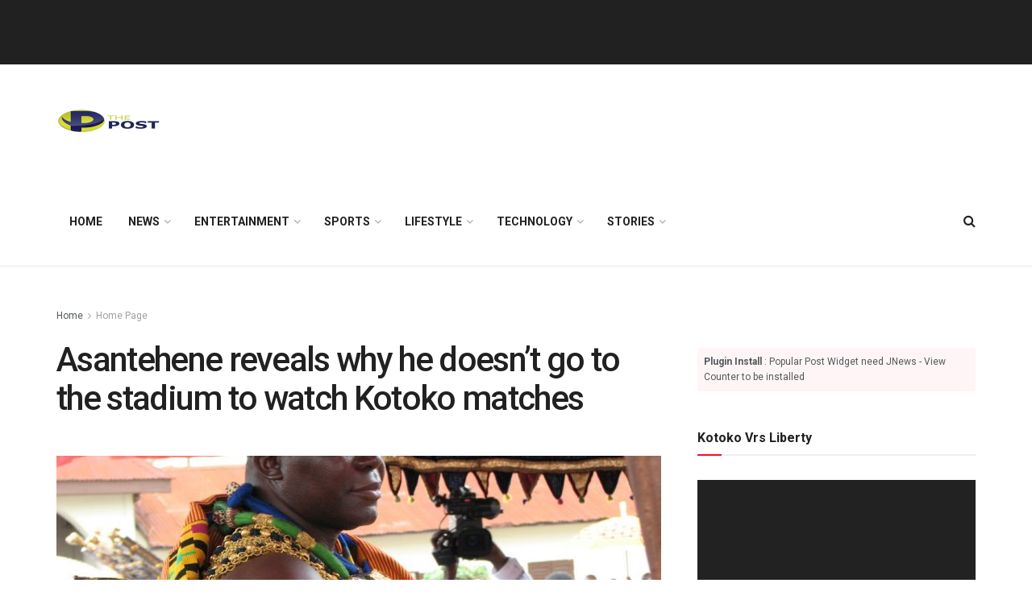

--- FILE ---
content_type: text/html; charset=UTF-8
request_url: https://thepostghana.com/asantehene-reveals-why-he-doesnt-he-go-to-the-stadium-to-watch-kotoko-matches/
body_size: 31745
content:
<!doctype html>
<!--[if lt IE 7]> <html class="no-js lt-ie9 lt-ie8 lt-ie7" lang="en-US"> <![endif]-->
<!--[if IE 7]>    <html class="no-js lt-ie9 lt-ie8" lang="en-US"> <![endif]-->
<!--[if IE 8]>    <html class="no-js lt-ie9" lang="en-US"> <![endif]-->
<!--[if IE 9]>    <html class="no-js lt-ie10" lang="en-US"> <![endif]-->
<!--[if gt IE 8]><!--> <html class="no-js" lang="en-US"> <!--<![endif]-->
<head>
    <meta http-equiv="Content-Type" content="text/html; charset=UTF-8" />
    <meta name='viewport' content='width=device-width, initial-scale=1, user-scalable=yes' />
    <link rel="profile" href="http://gmpg.org/xfn/11" />
    <link rel="pingback" href="https://thepostghana.com/xmlrpc.php" />
    <title>Asantehene reveals why he doesn’t go to the stadium to watch Kotoko matches &#8211; THE POST</title>
<meta name='robots' content='max-image-preview:large' />
<meta property="og:type" content="article">
<meta property="og:title" content="Asantehene reveals why he doesn’t go to the stadium to watch Kotoko matches">
<meta property="og:site_name" content="THE POST">
<meta property="og:description" content="While people love to see the Asantehene attend events, when it comes to football, he is not welcome by some">
<meta property="og:url" content="https://thepostghana.com/asantehene-reveals-why-he-doesnt-he-go-to-the-stadium-to-watch-kotoko-matches/">
<meta property="og:locale" content="en_US">
<meta property="og:image" content="https://thepostghana.com/wp-content/uploads/2018/05/asantehene.jpg">
<meta property="og:image:height" content="768">
<meta property="og:image:width" content="1024">
<meta property="article:published_time" content="2018-12-26T14:07:00+00:00">
<meta property="article:modified_time" content="2018-12-27T09:09:22+00:00">
<meta property="article:author" content="https://web.facebook.com/thepostghana/?_rdc=1&amp;_rdr">
<meta property="article:section" content="Home Page">
<meta name="twitter:card" content="summary_large_image">
<meta name="twitter:title" content="Asantehene reveals why he doesn’t go to the stadium to watch Kotoko matches">
<meta name="twitter:description" content="While people love to see the Asantehene attend events, when it comes to football, he is not welcome by some">
<meta name="twitter:url" content="https://thepostghana.com/asantehene-reveals-why-he-doesnt-he-go-to-the-stadium-to-watch-kotoko-matches/">
<meta name="twitter:site" content="https://twitter.com/thepostgh">
<meta name="twitter:image:src" content="https://thepostghana.com/wp-content/uploads/2018/05/asantehene.jpg">
<meta name="twitter:image:width" content="1024">
<meta name="twitter:image:height" content="768">
			<script type="text/javascript">
			  var jnews_ajax_url = '/?ajax-request=jnews'
			</script>
			<script type="text/javascript">;window.jnews=window.jnews||{},window.jnews.library=window.jnews.library||{},window.jnews.library=function(){"use strict";var e=this;e.win=window,e.doc=document,e.noop=function(){},e.globalBody=e.doc.getElementsByTagName("body")[0],e.globalBody=e.globalBody?e.globalBody:e.doc,e.win.jnewsDataStorage=e.win.jnewsDataStorage||{_storage:new WeakMap,put:function(e,t,n){this._storage.has(e)||this._storage.set(e,new Map),this._storage.get(e).set(t,n)},get:function(e,t){return this._storage.get(e).get(t)},has:function(e,t){return this._storage.has(e)&&this._storage.get(e).has(t)},remove:function(e,t){var n=this._storage.get(e).delete(t);return 0===!this._storage.get(e).size&&this._storage.delete(e),n}},e.windowWidth=function(){return e.win.innerWidth||e.docEl.clientWidth||e.globalBody.clientWidth},e.windowHeight=function(){return e.win.innerHeight||e.docEl.clientHeight||e.globalBody.clientHeight},e.requestAnimationFrame=e.win.requestAnimationFrame||e.win.webkitRequestAnimationFrame||e.win.mozRequestAnimationFrame||e.win.msRequestAnimationFrame||window.oRequestAnimationFrame||function(e){return setTimeout(e,1e3/60)},e.cancelAnimationFrame=e.win.cancelAnimationFrame||e.win.webkitCancelAnimationFrame||e.win.webkitCancelRequestAnimationFrame||e.win.mozCancelAnimationFrame||e.win.msCancelRequestAnimationFrame||e.win.oCancelRequestAnimationFrame||function(e){clearTimeout(e)},e.classListSupport="classList"in document.createElement("_"),e.hasClass=e.classListSupport?function(e,t){return e.classList.contains(t)}:function(e,t){return e.className.indexOf(t)>=0},e.addClass=e.classListSupport?function(t,n){e.hasClass(t,n)||t.classList.add(n)}:function(t,n){e.hasClass(t,n)||(t.className+=" "+n)},e.removeClass=e.classListSupport?function(t,n){e.hasClass(t,n)&&t.classList.remove(n)}:function(t,n){e.hasClass(t,n)&&(t.className=t.className.replace(n,""))},e.objKeys=function(e){var t=[];for(var n in e)Object.prototype.hasOwnProperty.call(e,n)&&t.push(n);return t},e.isObjectSame=function(e,t){var n=!0;return JSON.stringify(e)!==JSON.stringify(t)&&(n=!1),n},e.extend=function(){for(var e,t,n,o=arguments[0]||{},i=1,a=arguments.length;i<a;i++)if(null!==(e=arguments[i]))for(t in e)o!==(n=e[t])&&void 0!==n&&(o[t]=n);return o},e.dataStorage=e.win.jnewsDataStorage,e.isVisible=function(e){return 0!==e.offsetWidth&&0!==e.offsetHeight||e.getBoundingClientRect().length},e.getHeight=function(e){return e.offsetHeight||e.clientHeight||e.getBoundingClientRect().height},e.getWidth=function(e){return e.offsetWidth||e.clientWidth||e.getBoundingClientRect().width},e.supportsPassive=!1;try{var t=Object.defineProperty({},"passive",{get:function(){e.supportsPassive=!0}});"createEvent"in e.doc?e.win.addEventListener("test",null,t):"fireEvent"in e.doc&&e.win.attachEvent("test",null)}catch(e){}e.passiveOption=!!e.supportsPassive&&{passive:!0},e.setStorage=function(e,t){e="jnews-"+e;var n={expired:Math.floor(((new Date).getTime()+432e5)/1e3)};t=Object.assign(n,t);localStorage.setItem(e,JSON.stringify(t))},e.getStorage=function(e){e="jnews-"+e;var t=localStorage.getItem(e);return null!==t&&0<t.length?JSON.parse(localStorage.getItem(e)):{}},e.expiredStorage=function(){var t,n="jnews-";for(var o in localStorage)o.indexOf(n)>-1&&"undefined"!==(t=e.getStorage(o.replace(n,""))).expired&&t.expired<Math.floor((new Date).getTime()/1e3)&&localStorage.removeItem(o)},e.addEvents=function(t,n,o){for(var i in n){var a=["touchstart","touchmove"].indexOf(i)>=0&&!o&&e.passiveOption;"createEvent"in e.doc?t.addEventListener(i,n[i],a):"fireEvent"in e.doc&&t.attachEvent("on"+i,n[i])}},e.removeEvents=function(t,n){for(var o in n)"createEvent"in e.doc?t.removeEventListener(o,n[o]):"fireEvent"in e.doc&&t.detachEvent("on"+o,n[o])},e.triggerEvents=function(t,n,o){var i;o=o||{detail:null};return"createEvent"in e.doc?(!(i=e.doc.createEvent("CustomEvent")||new CustomEvent(n)).initCustomEvent||i.initCustomEvent(n,!0,!1,o),void t.dispatchEvent(i)):"fireEvent"in e.doc?((i=e.doc.createEventObject()).eventType=n,void t.fireEvent("on"+i.eventType,i)):void 0},e.getParents=function(t,n){void 0===n&&(n=e.doc);for(var o=[],i=t.parentNode,a=!1;!a;)if(i){var r=i;r.querySelectorAll(n).length?a=!0:(o.push(r),i=r.parentNode)}else o=[],a=!0;return o},e.forEach=function(e,t,n){for(var o=0,i=e.length;o<i;o++)t.call(n,e[o],o)},e.getText=function(e){return e.innerText||e.textContent},e.setText=function(e,t){var n="object"==typeof t?t.innerText||t.textContent:t;e.innerText&&(e.innerText=n),e.textContent&&(e.textContent=n)},e.httpBuildQuery=function(t){return e.objKeys(t).reduce(function t(n){var o=arguments.length>1&&void 0!==arguments[1]?arguments[1]:null;return function(i,a){var r=n[a];a=encodeURIComponent(a);var s=o?"".concat(o,"[").concat(a,"]"):a;return null==r||"function"==typeof r?(i.push("".concat(s,"=")),i):["number","boolean","string"].includes(typeof r)?(i.push("".concat(s,"=").concat(encodeURIComponent(r))),i):(i.push(e.objKeys(r).reduce(t(r,s),[]).join("&")),i)}}(t),[]).join("&")},e.get=function(t,n,o,i){return o="function"==typeof o?o:e.noop,e.ajax("GET",t,n,o,i)},e.post=function(t,n,o,i){return o="function"==typeof o?o:e.noop,e.ajax("POST",t,n,o,i)},e.ajax=function(t,n,o,i,a){var r=new XMLHttpRequest,s=n,c=e.httpBuildQuery(o);if(t=-1!=["GET","POST"].indexOf(t)?t:"GET",r.open(t,s+("GET"==t?"?"+c:""),!0),"POST"==t&&r.setRequestHeader("Content-type","application/x-www-form-urlencoded"),r.setRequestHeader("X-Requested-With","XMLHttpRequest"),r.onreadystatechange=function(){4===r.readyState&&200<=r.status&&300>r.status&&"function"==typeof i&&i.call(void 0,r.response)},void 0!==a&&!a){return{xhr:r,send:function(){r.send("POST"==t?c:null)}}}return r.send("POST"==t?c:null),{xhr:r}},e.scrollTo=function(t,n,o){function i(e,t,n){this.start=this.position(),this.change=e-this.start,this.currentTime=0,this.increment=20,this.duration=void 0===n?500:n,this.callback=t,this.finish=!1,this.animateScroll()}return Math.easeInOutQuad=function(e,t,n,o){return(e/=o/2)<1?n/2*e*e+t:-n/2*(--e*(e-2)-1)+t},i.prototype.stop=function(){this.finish=!0},i.prototype.move=function(t){e.doc.documentElement.scrollTop=t,e.globalBody.parentNode.scrollTop=t,e.globalBody.scrollTop=t},i.prototype.position=function(){return e.doc.documentElement.scrollTop||e.globalBody.parentNode.scrollTop||e.globalBody.scrollTop},i.prototype.animateScroll=function(){this.currentTime+=this.increment;var t=Math.easeInOutQuad(this.currentTime,this.start,this.change,this.duration);this.move(t),this.currentTime<this.duration&&!this.finish?e.requestAnimationFrame.call(e.win,this.animateScroll.bind(this)):this.callback&&"function"==typeof this.callback&&this.callback()},new i(t,n,o)},e.unwrap=function(t){var n,o=t;e.forEach(t,(function(e,t){n?n+=e:n=e})),o.replaceWith(n)},e.performance={start:function(e){performance.mark(e+"Start")},stop:function(e){performance.mark(e+"End"),performance.measure(e,e+"Start",e+"End")}},e.fps=function(){var t=0,n=0,o=0;!function(){var i=t=0,a=0,r=0,s=document.getElementById("fpsTable"),c=function(t){void 0===document.getElementsByTagName("body")[0]?e.requestAnimationFrame.call(e.win,(function(){c(t)})):document.getElementsByTagName("body")[0].appendChild(t)};null===s&&((s=document.createElement("div")).style.position="fixed",s.style.top="120px",s.style.left="10px",s.style.width="100px",s.style.height="20px",s.style.border="1px solid black",s.style.fontSize="11px",s.style.zIndex="100000",s.style.backgroundColor="white",s.id="fpsTable",c(s));var l=function(){o++,n=Date.now(),(a=(o/(r=(n-t)/1e3)).toPrecision(2))!=i&&(i=a,s.innerHTML=i+"fps"),1<r&&(t=n,o=0),e.requestAnimationFrame.call(e.win,l)};l()}()},e.instr=function(e,t){for(var n=0;n<t.length;n++)if(-1!==e.toLowerCase().indexOf(t[n].toLowerCase()))return!0},e.winLoad=function(t,n){function o(o){if("complete"===e.doc.readyState||"interactive"===e.doc.readyState)return!o||n?setTimeout(t,n||1):t(o),1}o()||e.addEvents(e.win,{load:o})},e.docReady=function(t,n){function o(o){if("complete"===e.doc.readyState||"interactive"===e.doc.readyState)return!o||n?setTimeout(t,n||1):t(o),1}o()||e.addEvents(e.doc,{DOMContentLoaded:o})},e.fireOnce=function(){e.docReady((function(){e.assets=e.assets||[],e.assets.length&&(e.boot(),e.load_assets())}),50)},e.boot=function(){e.length&&e.doc.querySelectorAll("style[media]").forEach((function(e){"not all"==e.getAttribute("media")&&e.removeAttribute("media")}))},e.create_js=function(t,n){var o=e.doc.createElement("script");switch(o.setAttribute("src",t),n){case"defer":o.setAttribute("defer",!0);break;case"async":o.setAttribute("async",!0);break;case"deferasync":o.setAttribute("defer",!0),o.setAttribute("async",!0)}e.globalBody.appendChild(o)},e.load_assets=function(){"object"==typeof e.assets&&e.forEach(e.assets.slice(0),(function(t,n){var o="";t.defer&&(o+="defer"),t.async&&(o+="async"),e.create_js(t.url,o);var i=e.assets.indexOf(t);i>-1&&e.assets.splice(i,1)})),e.assets=jnewsoption.au_scripts=window.jnewsads=[]},e.setCookie=function(e,t,n){var o="";if(n){var i=new Date;i.setTime(i.getTime()+24*n*60*60*1e3),o="; expires="+i.toUTCString()}document.cookie=e+"="+(t||"")+o+"; path=/"},e.getCookie=function(e){for(var t=e+"=",n=document.cookie.split(";"),o=0;o<n.length;o++){for(var i=n[o];" "==i.charAt(0);)i=i.substring(1,i.length);if(0==i.indexOf(t))return i.substring(t.length,i.length)}return null},e.eraseCookie=function(e){document.cookie=e+"=; Path=/; Expires=Thu, 01 Jan 1970 00:00:01 GMT;"},e.docReady((function(){e.globalBody=e.globalBody==e.doc?e.doc.getElementsByTagName("body")[0]:e.globalBody,e.globalBody=e.globalBody?e.globalBody:e.doc})),e.winLoad((function(){e.winLoad((function(){var t=!1;if(void 0!==window.jnewsadmin)if(void 0!==window.file_version_checker){var n=e.objKeys(window.file_version_checker);n.length?n.forEach((function(e){t||"10.0.4"===window.file_version_checker[e]||(t=!0)})):t=!0}else t=!0;t&&(window.jnewsHelper.getMessage(),window.jnewsHelper.getNotice())}),2500)}))},window.jnews.library=new window.jnews.library;</script><script type="module">;/*! instant.page v5.1.1 - (C) 2019-2020 Alexandre Dieulot - https://instant.page/license */
let t,e;const n=new Set,o=document.createElement("link"),i=o.relList&&o.relList.supports&&o.relList.supports("prefetch")&&window.IntersectionObserver&&"isIntersecting"in IntersectionObserverEntry.prototype,s="instantAllowQueryString"in document.body.dataset,a="instantAllowExternalLinks"in document.body.dataset,r="instantWhitelist"in document.body.dataset,c="instantMousedownShortcut"in document.body.dataset,d=1111;let l=65,u=!1,f=!1,m=!1;if("instantIntensity"in document.body.dataset){const t=document.body.dataset.instantIntensity;if("mousedown"==t.substr(0,"mousedown".length))u=!0,"mousedown-only"==t&&(f=!0);else if("viewport"==t.substr(0,"viewport".length))navigator.connection&&(navigator.connection.saveData||navigator.connection.effectiveType&&navigator.connection.effectiveType.includes("2g"))||("viewport"==t?document.documentElement.clientWidth*document.documentElement.clientHeight<45e4&&(m=!0):"viewport-all"==t&&(m=!0));else{const e=parseInt(t);isNaN(e)||(l=e)}}if(i){const n={capture:!0,passive:!0};if(f||document.addEventListener("touchstart",(function(t){e=performance.now();const n=t.target.closest("a");h(n)&&v(n.href)}),n),u?c||document.addEventListener("mousedown",(function(t){const e=t.target.closest("a");h(e)&&v(e.href)}),n):document.addEventListener("mouseover",(function(n){if(performance.now()-e<d)return;if(!("closest"in n.target))return;const o=n.target.closest("a");h(o)&&(o.addEventListener("mouseout",p,{passive:!0}),t=setTimeout((()=>{v(o.href),t=void 0}),l))}),n),c&&document.addEventListener("mousedown",(function(t){if(performance.now()-e<d)return;const n=t.target.closest("a");if(t.which>1||t.metaKey||t.ctrlKey)return;if(!n)return;n.addEventListener("click",(function(t){1337!=t.detail&&t.preventDefault()}),{capture:!0,passive:!1,once:!0});const o=new MouseEvent("click",{view:window,bubbles:!0,cancelable:!1,detail:1337});n.dispatchEvent(o)}),n),m){let t;(t=window.requestIdleCallback?t=>{requestIdleCallback(t,{timeout:1500})}:t=>{t()})((()=>{const t=new IntersectionObserver((e=>{e.forEach((e=>{if(e.isIntersecting){const n=e.target;t.unobserve(n),v(n.href)}}))}));document.querySelectorAll("a").forEach((e=>{h(e)&&t.observe(e)}))}))}}function p(e){e.relatedTarget&&e.target.closest("a")==e.relatedTarget.closest("a")||t&&(clearTimeout(t),t=void 0)}function h(t){if(t&&t.href&&(!r||"instant"in t.dataset)&&(a||t.origin==location.origin||"instant"in t.dataset)&&["http:","https:"].includes(t.protocol)&&("http:"!=t.protocol||"https:"!=location.protocol)&&(s||!t.search||"instant"in t.dataset)&&!(t.hash&&t.pathname+t.search==location.pathname+location.search||"noInstant"in t.dataset))return!0}function v(t){if(n.has(t))return;const e=document.createElement("link");e.rel="prefetch",e.href=t,document.head.appendChild(e),n.add(t)}</script><link rel='dns-prefetch' href='//fonts.googleapis.com' />
<link rel='dns-prefetch' href='//s.w.org' />
<link rel="alternate" type="application/rss+xml" title="THE POST &raquo; Feed" href="https://thepostghana.com/feed/" />
<link rel="alternate" type="application/rss+xml" title="THE POST &raquo; Comments Feed" href="https://thepostghana.com/comments/feed/" />
<link rel="alternate" type="application/rss+xml" title="THE POST &raquo; Asantehene reveals why he doesn’t go to the stadium to watch Kotoko matches Comments Feed" href="https://thepostghana.com/asantehene-reveals-why-he-doesnt-he-go-to-the-stadium-to-watch-kotoko-matches/feed/" />
		<!-- This site uses the Google Analytics by MonsterInsights plugin v8.10.0 - Using Analytics tracking - https://www.monsterinsights.com/ -->
							<script
				src="//www.googletagmanager.com/gtag/js?id=G-M0S2GNW215"  data-cfasync="false" data-wpfc-render="false" type="text/javascript" async></script>
			<script data-cfasync="false" data-wpfc-render="false" type="text/javascript">
				var mi_version = '8.10.0';
				var mi_track_user = true;
				var mi_no_track_reason = '';
				
								var disableStrs = [
										'ga-disable-G-M0S2GNW215',
														];

				/* Function to detect opted out users */
				function __gtagTrackerIsOptedOut() {
					for (var index = 0; index < disableStrs.length; index++) {
						if (document.cookie.indexOf(disableStrs[index] + '=true') > -1) {
							return true;
						}
					}

					return false;
				}

				/* Disable tracking if the opt-out cookie exists. */
				if (__gtagTrackerIsOptedOut()) {
					for (var index = 0; index < disableStrs.length; index++) {
						window[disableStrs[index]] = true;
					}
				}

				/* Opt-out function */
				function __gtagTrackerOptout() {
					for (var index = 0; index < disableStrs.length; index++) {
						document.cookie = disableStrs[index] + '=true; expires=Thu, 31 Dec 2099 23:59:59 UTC; path=/';
						window[disableStrs[index]] = true;
					}
				}

				if ('undefined' === typeof gaOptout) {
					function gaOptout() {
						__gtagTrackerOptout();
					}
				}
								window.dataLayer = window.dataLayer || [];

				window.MonsterInsightsDualTracker = {
					helpers: {},
					trackers: {},
				};
				if (mi_track_user) {
					function __gtagDataLayer() {
						dataLayer.push(arguments);
					}

					function __gtagTracker(type, name, parameters) {
						if (!parameters) {
							parameters = {};
						}

						if (parameters.send_to) {
							__gtagDataLayer.apply(null, arguments);
							return;
						}

						if (type === 'event') {
														parameters.send_to = monsterinsights_frontend.v4_id;
							var hookName = name;
							if (typeof parameters['event_category'] !== 'undefined') {
								hookName = parameters['event_category'] + ':' + name;
							}

							if (typeof MonsterInsightsDualTracker.trackers[hookName] !== 'undefined') {
								MonsterInsightsDualTracker.trackers[hookName](parameters);
							} else {
								__gtagDataLayer('event', name, parameters);
							}
							
													} else {
							__gtagDataLayer.apply(null, arguments);
						}
					}

					__gtagTracker('js', new Date());
					__gtagTracker('set', {
						'developer_id.dZGIzZG': true,
											});
										__gtagTracker('config', 'G-M0S2GNW215', {"forceSSL":"true","link_attribution":"true"} );
															window.gtag = __gtagTracker;										(function () {
						/* https://developers.google.com/analytics/devguides/collection/analyticsjs/ */
						/* ga and __gaTracker compatibility shim. */
						var noopfn = function () {
							return null;
						};
						var newtracker = function () {
							return new Tracker();
						};
						var Tracker = function () {
							return null;
						};
						var p = Tracker.prototype;
						p.get = noopfn;
						p.set = noopfn;
						p.send = function () {
							var args = Array.prototype.slice.call(arguments);
							args.unshift('send');
							__gaTracker.apply(null, args);
						};
						var __gaTracker = function () {
							var len = arguments.length;
							if (len === 0) {
								return;
							}
							var f = arguments[len - 1];
							if (typeof f !== 'object' || f === null || typeof f.hitCallback !== 'function') {
								if ('send' === arguments[0]) {
									var hitConverted, hitObject = false, action;
									if ('event' === arguments[1]) {
										if ('undefined' !== typeof arguments[3]) {
											hitObject = {
												'eventAction': arguments[3],
												'eventCategory': arguments[2],
												'eventLabel': arguments[4],
												'value': arguments[5] ? arguments[5] : 1,
											}
										}
									}
									if ('pageview' === arguments[1]) {
										if ('undefined' !== typeof arguments[2]) {
											hitObject = {
												'eventAction': 'page_view',
												'page_path': arguments[2],
											}
										}
									}
									if (typeof arguments[2] === 'object') {
										hitObject = arguments[2];
									}
									if (typeof arguments[5] === 'object') {
										Object.assign(hitObject, arguments[5]);
									}
									if ('undefined' !== typeof arguments[1].hitType) {
										hitObject = arguments[1];
										if ('pageview' === hitObject.hitType) {
											hitObject.eventAction = 'page_view';
										}
									}
									if (hitObject) {
										action = 'timing' === arguments[1].hitType ? 'timing_complete' : hitObject.eventAction;
										hitConverted = mapArgs(hitObject);
										__gtagTracker('event', action, hitConverted);
									}
								}
								return;
							}

							function mapArgs(args) {
								var arg, hit = {};
								var gaMap = {
									'eventCategory': 'event_category',
									'eventAction': 'event_action',
									'eventLabel': 'event_label',
									'eventValue': 'event_value',
									'nonInteraction': 'non_interaction',
									'timingCategory': 'event_category',
									'timingVar': 'name',
									'timingValue': 'value',
									'timingLabel': 'event_label',
									'page': 'page_path',
									'location': 'page_location',
									'title': 'page_title',
								};
								for (arg in args) {
																		if (!(!args.hasOwnProperty(arg) || !gaMap.hasOwnProperty(arg))) {
										hit[gaMap[arg]] = args[arg];
									} else {
										hit[arg] = args[arg];
									}
								}
								return hit;
							}

							try {
								f.hitCallback();
							} catch (ex) {
							}
						};
						__gaTracker.create = newtracker;
						__gaTracker.getByName = newtracker;
						__gaTracker.getAll = function () {
							return [];
						};
						__gaTracker.remove = noopfn;
						__gaTracker.loaded = true;
						window['__gaTracker'] = __gaTracker;
					})();
									} else {
										console.log("");
					(function () {
						function __gtagTracker() {
							return null;
						}

						window['__gtagTracker'] = __gtagTracker;
						window['gtag'] = __gtagTracker;
					})();
									}
			</script>
				<!-- / Google Analytics by MonsterInsights -->
		<script type="text/javascript">
window._wpemojiSettings = {"baseUrl":"https:\/\/s.w.org\/images\/core\/emoji\/14.0.0\/72x72\/","ext":".png","svgUrl":"https:\/\/s.w.org\/images\/core\/emoji\/14.0.0\/svg\/","svgExt":".svg","source":{"concatemoji":"https:\/\/thepostghana.com\/wp-includes\/js\/wp-emoji-release.min.js?ver=6.0.11"}};
/*! This file is auto-generated */
!function(e,a,t){var n,r,o,i=a.createElement("canvas"),p=i.getContext&&i.getContext("2d");function s(e,t){var a=String.fromCharCode,e=(p.clearRect(0,0,i.width,i.height),p.fillText(a.apply(this,e),0,0),i.toDataURL());return p.clearRect(0,0,i.width,i.height),p.fillText(a.apply(this,t),0,0),e===i.toDataURL()}function c(e){var t=a.createElement("script");t.src=e,t.defer=t.type="text/javascript",a.getElementsByTagName("head")[0].appendChild(t)}for(o=Array("flag","emoji"),t.supports={everything:!0,everythingExceptFlag:!0},r=0;r<o.length;r++)t.supports[o[r]]=function(e){if(!p||!p.fillText)return!1;switch(p.textBaseline="top",p.font="600 32px Arial",e){case"flag":return s([127987,65039,8205,9895,65039],[127987,65039,8203,9895,65039])?!1:!s([55356,56826,55356,56819],[55356,56826,8203,55356,56819])&&!s([55356,57332,56128,56423,56128,56418,56128,56421,56128,56430,56128,56423,56128,56447],[55356,57332,8203,56128,56423,8203,56128,56418,8203,56128,56421,8203,56128,56430,8203,56128,56423,8203,56128,56447]);case"emoji":return!s([129777,127995,8205,129778,127999],[129777,127995,8203,129778,127999])}return!1}(o[r]),t.supports.everything=t.supports.everything&&t.supports[o[r]],"flag"!==o[r]&&(t.supports.everythingExceptFlag=t.supports.everythingExceptFlag&&t.supports[o[r]]);t.supports.everythingExceptFlag=t.supports.everythingExceptFlag&&!t.supports.flag,t.DOMReady=!1,t.readyCallback=function(){t.DOMReady=!0},t.supports.everything||(n=function(){t.readyCallback()},a.addEventListener?(a.addEventListener("DOMContentLoaded",n,!1),e.addEventListener("load",n,!1)):(e.attachEvent("onload",n),a.attachEvent("onreadystatechange",function(){"complete"===a.readyState&&t.readyCallback()})),(e=t.source||{}).concatemoji?c(e.concatemoji):e.wpemoji&&e.twemoji&&(c(e.twemoji),c(e.wpemoji)))}(window,document,window._wpemojiSettings);
</script>
<style type="text/css">
img.wp-smiley,
img.emoji {
	display: inline !important;
	border: none !important;
	box-shadow: none !important;
	height: 1em !important;
	width: 1em !important;
	margin: 0 0.07em !important;
	vertical-align: -0.1em !important;
	background: none !important;
	padding: 0 !important;
}
</style>
			<style type="text/css">
		</style>
		<link rel='stylesheet' id='wp-block-library-css'  href='https://thepostghana.com/wp-includes/css/dist/block-library/style.min.css?ver=6.0.11' type='text/css' media='all' />
<style id='global-styles-inline-css' type='text/css'>
body{--wp--preset--color--black: #000000;--wp--preset--color--cyan-bluish-gray: #abb8c3;--wp--preset--color--white: #ffffff;--wp--preset--color--pale-pink: #f78da7;--wp--preset--color--vivid-red: #cf2e2e;--wp--preset--color--luminous-vivid-orange: #ff6900;--wp--preset--color--luminous-vivid-amber: #fcb900;--wp--preset--color--light-green-cyan: #7bdcb5;--wp--preset--color--vivid-green-cyan: #00d084;--wp--preset--color--pale-cyan-blue: #8ed1fc;--wp--preset--color--vivid-cyan-blue: #0693e3;--wp--preset--color--vivid-purple: #9b51e0;--wp--preset--gradient--vivid-cyan-blue-to-vivid-purple: linear-gradient(135deg,rgba(6,147,227,1) 0%,rgb(155,81,224) 100%);--wp--preset--gradient--light-green-cyan-to-vivid-green-cyan: linear-gradient(135deg,rgb(122,220,180) 0%,rgb(0,208,130) 100%);--wp--preset--gradient--luminous-vivid-amber-to-luminous-vivid-orange: linear-gradient(135deg,rgba(252,185,0,1) 0%,rgba(255,105,0,1) 100%);--wp--preset--gradient--luminous-vivid-orange-to-vivid-red: linear-gradient(135deg,rgba(255,105,0,1) 0%,rgb(207,46,46) 100%);--wp--preset--gradient--very-light-gray-to-cyan-bluish-gray: linear-gradient(135deg,rgb(238,238,238) 0%,rgb(169,184,195) 100%);--wp--preset--gradient--cool-to-warm-spectrum: linear-gradient(135deg,rgb(74,234,220) 0%,rgb(151,120,209) 20%,rgb(207,42,186) 40%,rgb(238,44,130) 60%,rgb(251,105,98) 80%,rgb(254,248,76) 100%);--wp--preset--gradient--blush-light-purple: linear-gradient(135deg,rgb(255,206,236) 0%,rgb(152,150,240) 100%);--wp--preset--gradient--blush-bordeaux: linear-gradient(135deg,rgb(254,205,165) 0%,rgb(254,45,45) 50%,rgb(107,0,62) 100%);--wp--preset--gradient--luminous-dusk: linear-gradient(135deg,rgb(255,203,112) 0%,rgb(199,81,192) 50%,rgb(65,88,208) 100%);--wp--preset--gradient--pale-ocean: linear-gradient(135deg,rgb(255,245,203) 0%,rgb(182,227,212) 50%,rgb(51,167,181) 100%);--wp--preset--gradient--electric-grass: linear-gradient(135deg,rgb(202,248,128) 0%,rgb(113,206,126) 100%);--wp--preset--gradient--midnight: linear-gradient(135deg,rgb(2,3,129) 0%,rgb(40,116,252) 100%);--wp--preset--duotone--dark-grayscale: url('#wp-duotone-dark-grayscale');--wp--preset--duotone--grayscale: url('#wp-duotone-grayscale');--wp--preset--duotone--purple-yellow: url('#wp-duotone-purple-yellow');--wp--preset--duotone--blue-red: url('#wp-duotone-blue-red');--wp--preset--duotone--midnight: url('#wp-duotone-midnight');--wp--preset--duotone--magenta-yellow: url('#wp-duotone-magenta-yellow');--wp--preset--duotone--purple-green: url('#wp-duotone-purple-green');--wp--preset--duotone--blue-orange: url('#wp-duotone-blue-orange');--wp--preset--font-size--small: 13px;--wp--preset--font-size--medium: 20px;--wp--preset--font-size--large: 36px;--wp--preset--font-size--x-large: 42px;}.has-black-color{color: var(--wp--preset--color--black) !important;}.has-cyan-bluish-gray-color{color: var(--wp--preset--color--cyan-bluish-gray) !important;}.has-white-color{color: var(--wp--preset--color--white) !important;}.has-pale-pink-color{color: var(--wp--preset--color--pale-pink) !important;}.has-vivid-red-color{color: var(--wp--preset--color--vivid-red) !important;}.has-luminous-vivid-orange-color{color: var(--wp--preset--color--luminous-vivid-orange) !important;}.has-luminous-vivid-amber-color{color: var(--wp--preset--color--luminous-vivid-amber) !important;}.has-light-green-cyan-color{color: var(--wp--preset--color--light-green-cyan) !important;}.has-vivid-green-cyan-color{color: var(--wp--preset--color--vivid-green-cyan) !important;}.has-pale-cyan-blue-color{color: var(--wp--preset--color--pale-cyan-blue) !important;}.has-vivid-cyan-blue-color{color: var(--wp--preset--color--vivid-cyan-blue) !important;}.has-vivid-purple-color{color: var(--wp--preset--color--vivid-purple) !important;}.has-black-background-color{background-color: var(--wp--preset--color--black) !important;}.has-cyan-bluish-gray-background-color{background-color: var(--wp--preset--color--cyan-bluish-gray) !important;}.has-white-background-color{background-color: var(--wp--preset--color--white) !important;}.has-pale-pink-background-color{background-color: var(--wp--preset--color--pale-pink) !important;}.has-vivid-red-background-color{background-color: var(--wp--preset--color--vivid-red) !important;}.has-luminous-vivid-orange-background-color{background-color: var(--wp--preset--color--luminous-vivid-orange) !important;}.has-luminous-vivid-amber-background-color{background-color: var(--wp--preset--color--luminous-vivid-amber) !important;}.has-light-green-cyan-background-color{background-color: var(--wp--preset--color--light-green-cyan) !important;}.has-vivid-green-cyan-background-color{background-color: var(--wp--preset--color--vivid-green-cyan) !important;}.has-pale-cyan-blue-background-color{background-color: var(--wp--preset--color--pale-cyan-blue) !important;}.has-vivid-cyan-blue-background-color{background-color: var(--wp--preset--color--vivid-cyan-blue) !important;}.has-vivid-purple-background-color{background-color: var(--wp--preset--color--vivid-purple) !important;}.has-black-border-color{border-color: var(--wp--preset--color--black) !important;}.has-cyan-bluish-gray-border-color{border-color: var(--wp--preset--color--cyan-bluish-gray) !important;}.has-white-border-color{border-color: var(--wp--preset--color--white) !important;}.has-pale-pink-border-color{border-color: var(--wp--preset--color--pale-pink) !important;}.has-vivid-red-border-color{border-color: var(--wp--preset--color--vivid-red) !important;}.has-luminous-vivid-orange-border-color{border-color: var(--wp--preset--color--luminous-vivid-orange) !important;}.has-luminous-vivid-amber-border-color{border-color: var(--wp--preset--color--luminous-vivid-amber) !important;}.has-light-green-cyan-border-color{border-color: var(--wp--preset--color--light-green-cyan) !important;}.has-vivid-green-cyan-border-color{border-color: var(--wp--preset--color--vivid-green-cyan) !important;}.has-pale-cyan-blue-border-color{border-color: var(--wp--preset--color--pale-cyan-blue) !important;}.has-vivid-cyan-blue-border-color{border-color: var(--wp--preset--color--vivid-cyan-blue) !important;}.has-vivid-purple-border-color{border-color: var(--wp--preset--color--vivid-purple) !important;}.has-vivid-cyan-blue-to-vivid-purple-gradient-background{background: var(--wp--preset--gradient--vivid-cyan-blue-to-vivid-purple) !important;}.has-light-green-cyan-to-vivid-green-cyan-gradient-background{background: var(--wp--preset--gradient--light-green-cyan-to-vivid-green-cyan) !important;}.has-luminous-vivid-amber-to-luminous-vivid-orange-gradient-background{background: var(--wp--preset--gradient--luminous-vivid-amber-to-luminous-vivid-orange) !important;}.has-luminous-vivid-orange-to-vivid-red-gradient-background{background: var(--wp--preset--gradient--luminous-vivid-orange-to-vivid-red) !important;}.has-very-light-gray-to-cyan-bluish-gray-gradient-background{background: var(--wp--preset--gradient--very-light-gray-to-cyan-bluish-gray) !important;}.has-cool-to-warm-spectrum-gradient-background{background: var(--wp--preset--gradient--cool-to-warm-spectrum) !important;}.has-blush-light-purple-gradient-background{background: var(--wp--preset--gradient--blush-light-purple) !important;}.has-blush-bordeaux-gradient-background{background: var(--wp--preset--gradient--blush-bordeaux) !important;}.has-luminous-dusk-gradient-background{background: var(--wp--preset--gradient--luminous-dusk) !important;}.has-pale-ocean-gradient-background{background: var(--wp--preset--gradient--pale-ocean) !important;}.has-electric-grass-gradient-background{background: var(--wp--preset--gradient--electric-grass) !important;}.has-midnight-gradient-background{background: var(--wp--preset--gradient--midnight) !important;}.has-small-font-size{font-size: var(--wp--preset--font-size--small) !important;}.has-medium-font-size{font-size: var(--wp--preset--font-size--medium) !important;}.has-large-font-size{font-size: var(--wp--preset--font-size--large) !important;}.has-x-large-font-size{font-size: var(--wp--preset--font-size--x-large) !important;}
</style>
<link rel='stylesheet' id='contact-form-7-css'  href='https://thepostghana.com/wp-content/plugins/contact-form-7/includes/css/styles.css?ver=5.6' type='text/css' media='all' />
<link rel='stylesheet' id='fts-feeds-css'  href='https://thepostghana.com/wp-content/plugins/feed-them-social/feeds/css/styles.css?ver=2.9.9' type='text/css' media='' />
<link rel='stylesheet' id='stp-style-css'  href='https://thepostghana.com/wp-content/plugins/streamcast/public/css/radio.css?ver=2.1.4' type='text/css' media='all' />
<link rel='stylesheet' id='stp-player-style-css'  href='https://thepostghana.com/wp-content/plugins/streamcast/public/css/styles.css?ver=2.1.4' type='text/css' media='all' />
<link rel='stylesheet' id='select2-css'  href='https://thepostghana.com/wp-content/plugins/wp-radio/assets/vendor/select2/select2.min.css?ver=4.0.11' type='text/css' media='all' />
<link rel='stylesheet' id='dashicons-css'  href='https://thepostghana.com/wp-includes/css/dashicons.min.css?ver=6.0.11' type='text/css' media='all' />
<link rel='stylesheet' id='wp-radio-css'  href='https://thepostghana.com/wp-content/plugins/wp-radio/assets/css/frontend.css?ver=3.1.9' type='text/css' media='all' />
<link rel='stylesheet' id='js_composer_front-css'  href='https://thepostghana.com/wp-content/plugins/js_composer/assets/css/js_composer.min.css?ver=6.4.2' type='text/css' media='all' />
<link rel='stylesheet' id='jeg_customizer_font-css'  href='//fonts.googleapis.com/css?family=Roboto%3Aregular%2C500%2C700%2C500%2Cregular&#038;display=swap&#038;ver=1.2.5' type='text/css' media='all' />
<link rel='stylesheet' id='jnews-frontend-css'  href='https://thepostghana.com/wp-content/themes/jnews/assets/dist/frontend.min.css?ver=11.0.9' type='text/css' media='all' />
<link rel='stylesheet' id='jnews-js-composer-css'  href='https://thepostghana.com/wp-content/themes/jnews/assets/css/js-composer-frontend.css?ver=11.0.9' type='text/css' media='all' />
<link rel='stylesheet' id='jnews-style-css'  href='https://thepostghana.com/wp-content/themes/jnews/style.css?ver=11.0.9' type='text/css' media='all' />
<link rel='stylesheet' id='jnews-darkmode-css'  href='https://thepostghana.com/wp-content/themes/jnews/assets/css/darkmode.css?ver=11.0.9' type='text/css' media='all' />
<link rel='stylesheet' id='jnews-social-login-style-css'  href='https://thepostghana.com/wp-content/plugins/jnews-social-login/assets/css/plugin.css?ver=7.0.4' type='text/css' media='all' />
<link rel='stylesheet' id='jnews-select-share-css'  href='https://thepostghana.com/wp-content/plugins/jnews-social-share/assets/css/plugin.css' type='text/css' media='all' />
<link rel='stylesheet' id='jnews-weather-style-css'  href='https://thepostghana.com/wp-content/plugins/jnews-weather/assets/css/plugin.css?ver=7.0.5' type='text/css' media='all' />
<script type='text/javascript' src='https://thepostghana.com/wp-includes/js/jquery/jquery.min.js?ver=3.6.0' id='jquery-core-js'></script>
<script type='text/javascript' src='https://thepostghana.com/wp-includes/js/jquery/jquery-migrate.min.js?ver=3.3.2' id='jquery-migrate-js'></script>
<script type='text/javascript' id='fts_clear_cache_script-js-extra'>
/* <![CDATA[ */
var ftsAjax = {"ajaxurl":"https:\/\/thepostghana.com\/wp-admin\/admin-ajax.php"};
var ftsAjax = {"ajaxurl":"https:\/\/thepostghana.com\/wp-admin\/admin-ajax.php"};
/* ]]> */
</script>
<script type='text/javascript' src='https://thepostghana.com/wp-content/plugins/feed-them-social/admin/js/admin.js?ver=2.9.9' id='fts_clear_cache_script-js'></script>
<script type='text/javascript' src='https://thepostghana.com/wp-content/plugins/google-analytics-for-wordpress/assets/js/frontend-gtag.min.js?ver=8.10.0' id='monsterinsights-frontend-script-js'></script>
<script data-cfasync="false" data-wpfc-render="false" type="text/javascript" id='monsterinsights-frontend-script-js-extra'>/* <![CDATA[ */
var monsterinsights_frontend = {"js_events_tracking":"true","download_extensions":"doc,pdf,ppt,zip,xls,docx,pptx,xlsx","inbound_paths":"[{\"path\":\"\\\/go\\\/\",\"label\":\"affiliate\"},{\"path\":\"\\\/recommend\\\/\",\"label\":\"affiliate\"}]","home_url":"https:\/\/thepostghana.com","hash_tracking":"false","ua":"","v4_id":"G-M0S2GNW215"};/* ]]> */
</script>
<script type='text/javascript' src='https://thepostghana.com/wp-content/plugins/feed-them-social/feeds/js/powered-by.js?ver=2.9.9' id='fts_powered_by_js-js'></script>
<script type='text/javascript' id='fts-global-js-extra'>
/* <![CDATA[ */
var fts_twitter_ajax = {"ajax_url":"https:\/\/thepostghana.com\/wp-admin\/admin-ajax.php"};
var fts_twitter_ajax = {"ajax_url":"https:\/\/thepostghana.com\/wp-admin\/admin-ajax.php"};
/* ]]> */
</script>
<script type='text/javascript' src='https://thepostghana.com/wp-content/plugins/feed-them-social/feeds/js/fts-global.js?ver=2.9.9' id='fts-global-js'></script>
<script type='text/javascript' src='https://thepostghana.com/wp-content/plugins/streamcast/public/js/streamcast-final.js?ver=2.1.4' id='stp-script-js'></script>
<link rel="https://api.w.org/" href="https://thepostghana.com/wp-json/" /><link rel="alternate" type="application/json" href="https://thepostghana.com/wp-json/wp/v2/posts/7128" /><link rel="EditURI" type="application/rsd+xml" title="RSD" href="https://thepostghana.com/xmlrpc.php?rsd" />
<link rel="wlwmanifest" type="application/wlwmanifest+xml" href="https://thepostghana.com/wp-includes/wlwmanifest.xml" /> 
<meta name="generator" content="WordPress 6.0.11" />
<link rel="canonical" href="https://thepostghana.com/asantehene-reveals-why-he-doesnt-he-go-to-the-stadium-to-watch-kotoko-matches/" />
<link rel='shortlink' href='https://thepostghana.com/?p=7128' />
<link rel="alternate" type="application/json+oembed" href="https://thepostghana.com/wp-json/oembed/1.0/embed?url=https%3A%2F%2Fthepostghana.com%2Fasantehene-reveals-why-he-doesnt-he-go-to-the-stadium-to-watch-kotoko-matches%2F" />
<link rel="alternate" type="text/xml+oembed" href="https://thepostghana.com/wp-json/oembed/1.0/embed?url=https%3A%2F%2Fthepostghana.com%2Fasantehene-reveals-why-he-doesnt-he-go-to-the-stadium-to-watch-kotoko-matches%2F&#038;format=xml" />
<meta name="generator" content="Powered by WPBakery Page Builder - drag and drop page builder for WordPress."/>
<script type='application/ld+json'>{"@context":"http:\/\/schema.org","@type":"Organization","@id":"https:\/\/thepostghana.com\/#organization","url":"https:\/\/thepostghana.com\/","name":"","logo":{"@type":"ImageObject","url":""},"sameAs":["https:\/\/web.facebook.com\/thepostghana\/?_rdc=1&_rdr","https:\/\/twitter.com\/thepostgh","https:\/\/www.instagram.com\/?hl=en","http:\/\/youtube.com"]}</script>
<script type='application/ld+json'>{"@context":"http:\/\/schema.org","@type":"WebSite","@id":"https:\/\/thepostghana.com\/#website","url":"https:\/\/thepostghana.com\/","name":"","potentialAction":{"@type":"SearchAction","target":"https:\/\/thepostghana.com\/?s={search_term_string}","query-input":"required name=search_term_string"}}</script>
<link rel="icon" href="https://thepostghana.com/wp-content/uploads/2018/04/cropped-logo1-1-32x32.png" sizes="32x32" />
<link rel="icon" href="https://thepostghana.com/wp-content/uploads/2018/04/cropped-logo1-1-192x192.png" sizes="192x192" />
<link rel="apple-touch-icon" href="https://thepostghana.com/wp-content/uploads/2018/04/cropped-logo1-1-180x180.png" />
<meta name="msapplication-TileImage" content="https://thepostghana.com/wp-content/uploads/2018/04/cropped-logo1-1-270x270.png" />
<style id="jeg_dynamic_css" type="text/css" data-type="jeg_custom-css">.jeg_topbar .jeg_nav_row, .jeg_topbar .jeg_search_no_expand .jeg_search_input { line-height : 20px; } .jeg_topbar .jeg_nav_row, .jeg_topbar .jeg_nav_icon { height : 20px; } .jeg_header .jeg_bottombar, .jeg_header .jeg_bottombar.jeg_navbar_dark, .jeg_bottombar.jeg_navbar_boxed .jeg_nav_row, .jeg_bottombar.jeg_navbar_dark.jeg_navbar_boxed .jeg_nav_row { border-top-width : 0px; } .jeg_header .socials_widget > a > i.fa:before { color : #f5f5f5; } body,input,textarea,select,.chosen-container-single .chosen-single,.btn,.button { font-family: Roboto,Helvetica,Arial,sans-serif; } .jeg_post_title, .entry-header .jeg_post_title, .jeg_single_tpl_2 .entry-header .jeg_post_title, .jeg_single_tpl_3 .entry-header .jeg_post_title, .jeg_single_tpl_6 .entry-header .jeg_post_title { font-family: Roboto,Helvetica,Arial,sans-serif;font-weight : 500; font-style : normal;  } .jeg_post_excerpt p, .content-inner p { font-family: Roboto,Helvetica,Arial,sans-serif;font-weight : 400; font-style : normal;  } </style><style type="text/css">
					.no_thumbnail .jeg_thumb,
					.thumbnail-container.no_thumbnail {
					    display: none !important;
					}
					.jeg_search_result .jeg_pl_xs_3.no_thumbnail .jeg_postblock_content,
					.jeg_sidefeed .jeg_pl_xs_3.no_thumbnail .jeg_postblock_content,
					.jeg_pl_sm.no_thumbnail .jeg_postblock_content {
					    margin-left: 0;
					}
					.jeg_postblock_11 .no_thumbnail .jeg_postblock_content,
					.jeg_postblock_12 .no_thumbnail .jeg_postblock_content,
					.jeg_postblock_12.jeg_col_3o3 .no_thumbnail .jeg_postblock_content  {
					    margin-top: 0;
					}
					.jeg_postblock_15 .jeg_pl_md_box.no_thumbnail .jeg_postblock_content,
					.jeg_postblock_19 .jeg_pl_md_box.no_thumbnail .jeg_postblock_content,
					.jeg_postblock_24 .jeg_pl_md_box.no_thumbnail .jeg_postblock_content,
					.jeg_sidefeed .jeg_pl_md_box .jeg_postblock_content {
					    position: relative;
					}
					.jeg_postblock_carousel_2 .no_thumbnail .jeg_post_title a,
					.jeg_postblock_carousel_2 .no_thumbnail .jeg_post_title a:hover,
					.jeg_postblock_carousel_2 .no_thumbnail .jeg_post_meta .fa {
					    color: #212121 !important;
					} 
					.jnews-dark-mode .jeg_postblock_carousel_2 .no_thumbnail .jeg_post_title a,
					.jnews-dark-mode .jeg_postblock_carousel_2 .no_thumbnail .jeg_post_title a:hover,
					.jnews-dark-mode .jeg_postblock_carousel_2 .no_thumbnail .jeg_post_meta .fa {
					    color: #fff !important;
					} 
				</style><noscript><style> .wpb_animate_when_almost_visible { opacity: 1; }</style></noscript></head>
<body class="post-template-default single single-post postid-7128 single-format-standard wp-embed-responsive jeg_toggle_light jeg_single_tpl_1 jnews jsc_normal wpb-js-composer js-comp-ver-6.4.2 vc_responsive">

    
    
    <div class="jeg_ad jeg_ad_top jnews_header_top_ads">
        <div class='ads-wrapper  '></div>    </div>

    <!-- The Main Wrapper
    ============================================= -->
    <div class="jeg_viewport">

        
        <div class="jeg_header_wrapper">
            <div class="jeg_header_instagram_wrapper">
    </div>

<!-- HEADER -->
<div class="jeg_header normal">
    <div class="jeg_topbar jeg_container jeg_navbar_wrapper dark">
    <div class="container">
        <div class="jeg_nav_row">
            
                <div class="jeg_nav_col jeg_nav_left  jeg_nav_grow">
                    <div class="item_wrap jeg_nav_alignleft">
                        <div class="jeg_nav_item">
	</div>                    </div>
                </div>

                
                <div class="jeg_nav_col jeg_nav_center  jeg_nav_normal">
                    <div class="item_wrap jeg_nav_aligncenter">
                                            </div>
                </div>

                
                <div class="jeg_nav_col jeg_nav_right  jeg_nav_normal">
                    <div class="item_wrap jeg_nav_alignright">
                                            </div>
                </div>

                        </div>
    </div>
</div><!-- /.jeg_container --><div class="jeg_midbar jeg_container jeg_navbar_wrapper normal">
    <div class="container">
        <div class="jeg_nav_row">
            
                <div class="jeg_nav_col jeg_nav_left jeg_nav_normal">
                    <div class="item_wrap jeg_nav_alignleft">
                        <div class="jeg_nav_item jeg_logo jeg_desktop_logo">
			<div class="site-title">
			<a href="https://thepostghana.com/" style="padding: 0 0 0 0;">
				<img class='jeg_logo_img' src="https://thepostghana.com/wp-content/uploads/2018/04/LOGORTRUE.png" srcset="https://thepostghana.com/wp-content/uploads/2018/04/LOGORTRUE.png 1x, https://thepostghana.com/wp-content/uploads/2018/04/LOGORTRUE.png 2x" alt="THE POST"data-light-src="https://thepostghana.com/wp-content/uploads/2018/04/LOGORTRUE.png" data-light-srcset="https://thepostghana.com/wp-content/uploads/2018/04/LOGORTRUE.png 1x, https://thepostghana.com/wp-content/uploads/2018/04/LOGORTRUE.png 2x" data-dark-src="https://thepostghana.com/wp-content/uploads/2018/04/LOGORTRUE.png" data-dark-srcset="https://thepostghana.com/wp-content/uploads/2018/04/LOGORTRUE.png 1x, https://thepostghana.com/wp-content/uploads/2018/04/LOGORTRUE.png 2x">			</a>
		</div>
	</div>
                    </div>
                </div>

                
                <div class="jeg_nav_col jeg_nav_center jeg_nav_normal">
                    <div class="item_wrap jeg_nav_aligncenter">
                                            </div>
                </div>

                
                <div class="jeg_nav_col jeg_nav_right jeg_nav_grow">
                    <div class="item_wrap jeg_nav_alignright">
                        <div class="jeg_nav_item jeg_ad jeg_ad_top jnews_header_ads">
    <div class='ads-wrapper  '></div></div>                    </div>
                </div>

                        </div>
    </div>
</div><div class="jeg_bottombar jeg_navbar jeg_container jeg_navbar_wrapper jeg_navbar_normal jeg_navbar_normal">
    <div class="container">
        <div class="jeg_nav_row">
            
                <div class="jeg_nav_col jeg_nav_left jeg_nav_grow">
                    <div class="item_wrap jeg_nav_alignleft">
                        <div class="jeg_nav_item jeg_main_menu_wrapper">
<div class="jeg_mainmenu_wrap"><ul class="jeg_menu jeg_main_menu jeg_menu_style_3" data-animation="animate"><li id="menu-item-498" class="menu-item menu-item-type-custom menu-item-object-custom menu-item-home menu-item-498 bgnav" data-item-row="default" ><a href="https://thepostghana.com">Home</a></li>
<li id="menu-item-11502" class="menu-item menu-item-type-taxonomy menu-item-object-category menu-item-has-children menu-item-11502 bgnav jeg_megamenu category_2" data-number="6"  data-item-row="3" ><a href="https://thepostghana.com/category/news/general-news/">News</a><div class="sub-menu">
                    <div class="jeg_newsfeed style2 clearfix"><div class="jeg_newsfeed_subcat">
                    <ul class="jeg_subcat_item">
                        <li data-cat-id="426" class="active"><a href="https://thepostghana.com/category/news/">All</a></li>
                        <li data-cat-id="427" class=""><a href="https://thepostghana.com/category/news/business/">Business</a></li><li data-cat-id="123" class=""><a href="https://thepostghana.com/category/news/general-news/">General News</a></li><li data-cat-id="122" class=""><a href="https://thepostghana.com/category/news/odd-news/">Odd News</a></li><li data-cat-id="428" class=""><a href="https://thepostghana.com/category/news/politics/">Politics</a></li><li data-cat-id="429" class=""><a href="https://thepostghana.com/category/news/science/">Science</a></li><li data-cat-id="430" class=""><a href="https://thepostghana.com/category/news/world/">World</a></li>
                    </ul>
                </div>
                    <div class="jeg_newsfeed_list loaded">
                        <div data-cat-id="426" data-load-status="loaded" class="jeg_newsfeed_container">
                            <div class="newsfeed_static with_subcat">
                                <div class="jeg_newsfeed_item ">
                    <div class="jeg_thumb">
                        
                        <a href="https://thepostghana.com/france-advises-citizens-to-leave-mali-urgently-amid-jihadist-fuel-blockade/"><div class="thumbnail-container animate-lazy  size-500 "><img width="360" height="180" src="https://thepostghana.com/wp-content/themes/jnews/assets/img/jeg-empty.png" class="attachment-jnews-360x180 size-jnews-360x180 lazyload wp-post-image" alt="France advises citizens to leave Mali urgently amid jihadist fuel blockade" loading="lazy" sizes="(max-width: 360px) 100vw, 360px" data-src="https://thepostghana.com/wp-content/uploads/2025/11/82763d70-b309-11f0-bea5-753c93a0eed3.jpg-360x180.webp" data-srcset="https://thepostghana.com/wp-content/uploads/2025/11/82763d70-b309-11f0-bea5-753c93a0eed3.jpg-360x180.webp 360w, https://thepostghana.com/wp-content/uploads/2025/11/82763d70-b309-11f0-bea5-753c93a0eed3.jpg-750x375.webp 750w" data-sizes="auto" data-expand="700" /></div></a>
                    </div>
                    <h3 class="jeg_post_title"><a href="https://thepostghana.com/france-advises-citizens-to-leave-mali-urgently-amid-jihadist-fuel-blockade/">France advises citizens to leave Mali urgently amid jihadist fuel blockade</a></h3>
                </div><div class="jeg_newsfeed_item ">
                    <div class="jeg_thumb">
                        
                        <a href="https://thepostghana.com/ghana-ranked-6th-in-world-1st-in-africa-with-largest-gold-deposits/"><div class="thumbnail-container animate-lazy  size-500 "><img width="360" height="180" src="https://thepostghana.com/wp-content/themes/jnews/assets/img/jeg-empty.png" class="attachment-jnews-360x180 size-jnews-360x180 lazyload wp-post-image" alt="Ghana boosts gold reserves in bid to lift Cedi" loading="lazy" sizes="(max-width: 360px) 100vw, 360px" data-src="https://thepostghana.com/wp-content/uploads/2022/05/gold-new-360x180.jpg" data-srcset="https://thepostghana.com/wp-content/uploads/2022/05/gold-new-360x180.jpg 360w, https://thepostghana.com/wp-content/uploads/2022/05/gold-new-750x375.jpg 750w, https://thepostghana.com/wp-content/uploads/2022/05/gold-new-1140x570.jpg 1140w" data-sizes="auto" data-expand="700" /></div></a>
                    </div>
                    <h3 class="jeg_post_title"><a href="https://thepostghana.com/ghana-ranked-6th-in-world-1st-in-africa-with-largest-gold-deposits/">Ghana ranked 6th in world, 1st in Africa with largest gold deposits</a></h3>
                </div><div class="jeg_newsfeed_item ">
                    <div class="jeg_thumb">
                        
                        <a href="https://thepostghana.com/manso-nkwanta-police-arrest-two-in-connection-with-mysterious-death-at-abrense/"><div class="thumbnail-container animate-lazy  size-500 "><img width="281" height="180" src="https://thepostghana.com/wp-content/themes/jnews/assets/img/jeg-empty.png" class="attachment-jnews-360x180 size-jnews-360x180 lazyload wp-post-image" alt="Driver remanded for defiling daughter" loading="lazy" data-src="https://thepostghana.com/wp-content/uploads/2021/02/download-2021-02-09T212103.593-281x180.jpg" data-srcset="" data-sizes="auto" data-expand="700" /></div></a>
                    </div>
                    <h3 class="jeg_post_title"><a href="https://thepostghana.com/manso-nkwanta-police-arrest-two-in-connection-with-mysterious-death-at-abrense/">Manso Nkwanta police arrest two in connection with mysterious death at Abrense</a></h3>
                </div><div class="jeg_newsfeed_item ">
                    <div class="jeg_thumb">
                        
                        <a href="https://thepostghana.com/businessman-accused-of-defrauding-mother-children-in-visa-deal/"><div class="thumbnail-container animate-lazy  size-500 "><img width="300" height="168" src="https://thepostghana.com/wp-content/themes/jnews/assets/img/jeg-empty.png" class="attachment-jnews-360x180 size-jnews-360x180 lazyload wp-post-image" alt="Banker remanded for defiling 13-year-old niece" loading="lazy" data-src="https://thepostghana.com/wp-content/uploads/2021/10/69494765.295-1.jpg" data-srcset="" data-sizes="auto" data-expand="700" /></div></a>
                    </div>
                    <h3 class="jeg_post_title"><a href="https://thepostghana.com/businessman-accused-of-defrauding-mother-children-in-visa-deal/">Businessman accused of defrauding mother, children in visa deal </a></h3>
                </div><div class="jeg_newsfeed_item ">
                    <div class="jeg_thumb">
                        
                        <a href="https://thepostghana.com/man-26-arrested-for-allegedly-sodomising-7-year-old-boy-in-mankessim/"><div class="thumbnail-container animate-lazy  size-500 "><img width="300" height="180" src="https://thepostghana.com/wp-content/themes/jnews/assets/img/jeg-empty.png" class="attachment-jnews-360x180 size-jnews-360x180 lazyload wp-post-image" alt="Man arrested for killing his mother for rituals" loading="lazy" data-src="https://thepostghana.com/wp-content/uploads/2020/05/92429982.295-300x180.jpg" data-srcset="" data-sizes="auto" data-expand="700" /></div></a>
                    </div>
                    <h3 class="jeg_post_title"><a href="https://thepostghana.com/man-26-arrested-for-allegedly-sodomising-7-year-old-boy-in-mankessim/">Man, 26, arrested for allegedly sodomising 7-year-old boy in Mankessim</a></h3>
                </div><div class="jeg_newsfeed_item ">
                    <div class="jeg_thumb">
                        
                        <a href="https://thepostghana.com/how-migrant-fishermen-followed-their-catch-from-ghana-to-denmark-and-back/"><div class="thumbnail-container animate-lazy  size-500 "><img width="360" height="180" src="https://thepostghana.com/wp-content/themes/jnews/assets/img/jeg-empty.png" class="attachment-jnews-360x180 size-jnews-360x180 lazyload wp-post-image" alt="How migrant fishermen followed their catch from Ghana to Denmark -and back" loading="lazy" data-src="https://thepostghana.com/wp-content/uploads/2025/11/image-631-635x424-1-360x180.png" data-srcset="" data-sizes="auto" data-expand="700" /></div></a>
                    </div>
                    <h3 class="jeg_post_title"><a href="https://thepostghana.com/how-migrant-fishermen-followed-their-catch-from-ghana-to-denmark-and-back/">How migrant fishermen followed their catch from Ghana to Denmark -and back</a></h3>
                </div>
                            </div>
                        </div>
                        <div class="newsfeed_overlay">
                    <div class="preloader_type preloader_circle">
                        <div class="newsfeed_preloader jeg_preloader dot">
                            <span></span><span></span><span></span>
                        </div>
                        <div class="newsfeed_preloader jeg_preloader circle">
                            <div class="jnews_preloader_circle_outer">
                                <div class="jnews_preloader_circle_inner"></div>
                            </div>
                        </div>
                        <div class="newsfeed_preloader jeg_preloader square">
                            <div class="jeg_square"><div class="jeg_square_inner"></div></div>
                        </div>
                    </div>
                </div>
                    </div>
                    <div class="jeg_newsfeed_tags">
                        <h3>Trending Tags</h3>
                        <ul><li><a href=''></a></li><li><a href='https://thepostghana.com/tag/ghana-police/'>Ghana Police</a></li><li><a href='https://thepostghana.com/tag/politics-killing/'>politics killing</a></li><li><a href='https://thepostghana.com/tag/kumasi-metropolitan-assembly/'>Kumasi Metropolitan Assembly</a></li><li><a href='https://thepostghana.com/tag/otumfuo-20/'>Otumfuo @ 20</a></li></ul>
                    </div></div>
                </div>
<ul class="sub-menu">
	<li id="menu-item-14879" class="menu-item menu-item-type-taxonomy menu-item-object-category menu-item-14879 bgnav jeg_child_megamenu three_row" data-item-row="default" ><a href="https://thepostghana.com/category/news/general-news/">General News</a></li>
	<li id="menu-item-11488" class="menu-item menu-item-type-taxonomy menu-item-object-category menu-item-11488 bgnav jeg_child_megamenu three_row" data-item-row="default" ><a href="https://thepostghana.com/category/news/politics/">Politics</a></li>
	<li id="menu-item-11490" class="menu-item menu-item-type-taxonomy menu-item-object-category menu-item-11490 bgnav jeg_child_megamenu three_row" data-item-row="default" ><a href="https://thepostghana.com/category/news/world/">World</a></li>
	<li id="menu-item-11491" class="menu-item menu-item-type-taxonomy menu-item-object-category menu-item-11491 bgnav" data-item-row="default" ><a href="https://thepostghana.com/category/news/odd-news/">Odd News</a></li>
	<li id="menu-item-11489" class="menu-item menu-item-type-taxonomy menu-item-object-category menu-item-11489 bgnav" data-item-row="default" ><a href="https://thepostghana.com/category/news/science/">Science</a></li>
</ul>
</li>
<li id="menu-item-11474" class="menu-item menu-item-type-taxonomy menu-item-object-category menu-item-has-children menu-item-11474 bgnav jeg_megamenu category_2" data-number="6"  data-item-row="default" ><a href="https://thepostghana.com/category/entertainment/">Entertainment</a><div class="sub-menu">
                    <div class="jeg_newsfeed style2 clearfix"><div class="jeg_newsfeed_subcat">
                    <ul class="jeg_subcat_item">
                        <li data-cat-id="441" class="active"><a href="https://thepostghana.com/category/entertainment/">All</a></li>
                        <li data-cat-id="442" class=""><a href="https://thepostghana.com/category/entertainment/gaming/">Gaming</a></li><li data-cat-id="443" class=""><a href="https://thepostghana.com/category/entertainment/movie/">Movie</a></li><li data-cat-id="444" class=""><a href="https://thepostghana.com/category/entertainment/music/">Music</a></li>
                    </ul>
                </div>
                    <div class="jeg_newsfeed_list loaded">
                        <div data-cat-id="441" data-load-status="loaded" class="jeg_newsfeed_container">
                            <div class="newsfeed_static with_subcat">
                                <div class="jeg_newsfeed_item ">
                    <div class="jeg_thumb">
                        
                        <a href="https://thepostghana.com/manhyia-fines-lumbas-family-head-two-sheep-over-great-oath-invocation/"><div class="thumbnail-container animate-lazy  size-500 "><img width="360" height="180" src="https://thepostghana.com/wp-content/themes/jnews/assets/img/jeg-empty.png" class="attachment-jnews-360x180 size-jnews-360x180 lazyload wp-post-image" alt="Manhyia fines Lumba’s family head two sheep over ‘Great Oath’ invocation" loading="lazy" data-src="https://thepostghana.com/wp-content/uploads/2025/11/1152025114132-23041q5ddx-ernestina-fosu-and-the-head-of-the-fosu-family-620x375-1-360x180.webp" data-srcset="" data-sizes="auto" data-expand="700" /></div></a>
                    </div>
                    <h3 class="jeg_post_title"><a href="https://thepostghana.com/manhyia-fines-lumbas-family-head-two-sheep-over-great-oath-invocation/">Manhyia fines Lumba’s family head two sheep over ‘Great Oath’ invocation</a></h3>
                </div><div class="jeg_newsfeed_item ">
                    <div class="jeg_thumb">
                        
                        <a href="https://thepostghana.com/grand-theft-auto-6-delayed-again-until-november-2026/"><div class="thumbnail-container animate-lazy  size-500 "><img width="360" height="180" src="https://thepostghana.com/wp-content/themes/jnews/assets/img/jeg-empty.png" class="attachment-jnews-360x180 size-jnews-360x180 lazyload wp-post-image" alt="Grand Theft Auto 6 delayed again until November 2026" loading="lazy" sizes="(max-width: 360px) 100vw, 360px" data-src="https://thepostghana.com/wp-content/uploads/2025/11/image-537-754x424-1-360x180.png" data-srcset="https://thepostghana.com/wp-content/uploads/2025/11/image-537-754x424-1-360x180.png 360w, https://thepostghana.com/wp-content/uploads/2025/11/image-537-754x424-1-750x375.png 750w" data-sizes="auto" data-expand="700" /></div></a>
                    </div>
                    <h3 class="jeg_post_title"><a href="https://thepostghana.com/grand-theft-auto-6-delayed-again-until-november-2026/">Grand Theft Auto 6 delayed again until November 2026</a></h3>
                </div><div class="jeg_newsfeed_item ">
                    <div class="jeg_thumb">
                        
                        <a href="https://thepostghana.com/kendrick-lamar-and-lady-gaga-lead-2026-grammy-nominations/"><div class="thumbnail-container animate-lazy  size-500 "><img width="360" height="180" src="https://thepostghana.com/wp-content/themes/jnews/assets/img/jeg-empty.png" class="attachment-jnews-360x180 size-jnews-360x180 lazyload wp-post-image" alt="Grammy Awards 2022: Omicron postpones music&#8217;s biggest night" loading="lazy" sizes="(max-width: 360px) 100vw, 360px" data-src="https://thepostghana.com/wp-content/uploads/2022/01/grammy-360x180.jpg" data-srcset="https://thepostghana.com/wp-content/uploads/2022/01/grammy-360x180.jpg 360w, https://thepostghana.com/wp-content/uploads/2022/01/grammy-750x375.jpg 750w" data-sizes="auto" data-expand="700" /></div></a>
                    </div>
                    <h3 class="jeg_post_title"><a href="https://thepostghana.com/kendrick-lamar-and-lady-gaga-lead-2026-grammy-nominations/">Kendrick Lamar and Lady Gaga lead 2026 Grammy nominations</a></h3>
                </div><div class="jeg_newsfeed_item ">
                    <div class="jeg_thumb">
                        
                        <a href="https://thepostghana.com/michael-jackson-named-highest-paid-deceased-celebrity-of-2025/"><div class="thumbnail-container animate-lazy  size-500 "><img width="360" height="180" src="https://thepostghana.com/wp-content/themes/jnews/assets/img/jeg-empty.png" class="attachment-jnews-360x180 size-jnews-360x180 lazyload wp-post-image" alt="“Michael Jackson wore condoms every night to stop him from bed-wetting”, his doctor claims" loading="lazy" data-src="https://thepostghana.com/wp-content/uploads/2019/02/Michael-Jackson-360x180.jpg" data-srcset="" data-sizes="auto" data-expand="700" /></div></a>
                    </div>
                    <h3 class="jeg_post_title"><a href="https://thepostghana.com/michael-jackson-named-highest-paid-deceased-celebrity-of-2025/">Michael Jackson named highest-paid deceased celebrity of 2025</a></h3>
                </div><div class="jeg_newsfeed_item ">
                    <div class="jeg_thumb">
                        
                        <a href="https://thepostghana.com/tiwa-savage-i-wasnt-happy-being-african/"><div class="thumbnail-container animate-lazy  size-500 "><img width="360" height="180" src="https://thepostghana.com/wp-content/themes/jnews/assets/img/jeg-empty.png" class="attachment-jnews-360x180 size-jnews-360x180 lazyload wp-post-image" alt="Tiwa Savage: I wasn’t happy being African" loading="lazy" sizes="(max-width: 360px) 100vw, 360px" data-src="https://thepostghana.com/wp-content/uploads/2025/10/Tiwa-Savage-360x180.webp" data-srcset="https://thepostghana.com/wp-content/uploads/2025/10/Tiwa-Savage-360x180.webp 360w, https://thepostghana.com/wp-content/uploads/2025/10/Tiwa-Savage-750x375.webp 750w, https://thepostghana.com/wp-content/uploads/2025/10/Tiwa-Savage-1140x570.webp 1140w" data-sizes="auto" data-expand="700" /></div></a>
                    </div>
                    <h3 class="jeg_post_title"><a href="https://thepostghana.com/tiwa-savage-i-wasnt-happy-being-african/">Tiwa Savage: I wasn’t happy being African</a></h3>
                </div><div class="jeg_newsfeed_item ">
                    <div class="jeg_thumb">
                        
                        <a href="https://thepostghana.com/court-rejects-attempt-to-halt-daddy-lumbas-burial-amid-widowhood-dispute/"><div class="thumbnail-container animate-lazy  size-500 "><img width="360" height="180" src="https://thepostghana.com/wp-content/themes/jnews/assets/img/jeg-empty.png" class="attachment-jnews-360x180 size-jnews-360x180 lazyload wp-post-image" alt="Highlife legend Daddy Lumba pass away at 60" loading="lazy" sizes="(max-width: 360px) 100vw, 360px" data-src="https://thepostghana.com/wp-content/uploads/2025/07/5fdf0443-7977-43c6-b634-a2f40bdb283f-360x180.jpg" data-srcset="https://thepostghana.com/wp-content/uploads/2025/07/5fdf0443-7977-43c6-b634-a2f40bdb283f-360x180.jpg 360w, https://thepostghana.com/wp-content/uploads/2025/07/5fdf0443-7977-43c6-b634-a2f40bdb283f-750x375.jpg 750w" data-sizes="auto" data-expand="700" /></div></a>
                    </div>
                    <h3 class="jeg_post_title"><a href="https://thepostghana.com/court-rejects-attempt-to-halt-daddy-lumbas-burial-amid-widowhood-dispute/">Court rejects attempt to halt Daddy Lumba’s burial amid widowhood dispute</a></h3>
                </div>
                            </div>
                        </div>
                        <div class="newsfeed_overlay">
                    <div class="preloader_type preloader_circle">
                        <div class="newsfeed_preloader jeg_preloader dot">
                            <span></span><span></span><span></span>
                        </div>
                        <div class="newsfeed_preloader jeg_preloader circle">
                            <div class="jnews_preloader_circle_outer">
                                <div class="jnews_preloader_circle_inner"></div>
                            </div>
                        </div>
                        <div class="newsfeed_preloader jeg_preloader square">
                            <div class="jeg_square"><div class="jeg_square_inner"></div></div>
                        </div>
                    </div>
                </div>
                    </div>
                    <div class="jeg_newsfeed_tags">
                        <h3>Trending Tags</h3>
                        <ul><li><a href='https://thepostghana.com/tag/shatta-wale/'>Shatta Wale</a></li><li><a href='https://thepostghana.com/tag/wendy-shay/'>Wendy Shay</a></li><li><a href=''></a></li><li><a href=''></a></li><li><a href=''></a></li><li><a href=''></a></li></ul>
                    </div></div>
                </div>
<ul class="sub-menu">
	<li id="menu-item-11475" class="menu-item menu-item-type-taxonomy menu-item-object-category menu-item-11475 bgnav" data-item-row="default" ><a href="https://thepostghana.com/category/entertainment/gaming/">Gaming</a></li>
	<li id="menu-item-11476" class="menu-item menu-item-type-taxonomy menu-item-object-category menu-item-11476 bgnav" data-item-row="default" ><a href="https://thepostghana.com/category/entertainment/movie/">Movie</a></li>
	<li id="menu-item-11477" class="menu-item menu-item-type-taxonomy menu-item-object-category menu-item-11477 bgnav" data-item-row="default" ><a href="https://thepostghana.com/category/entertainment/music/">Music</a></li>
</ul>
</li>
<li id="menu-item-11478" class="menu-item menu-item-type-taxonomy menu-item-object-category menu-item-11478 bgnav jeg_megamenu category_1" data-number="9"  data-item-row="default" ><a href="https://thepostghana.com/category/sports/">Sports</a><div class="sub-menu">
                    <div class="jeg_newsfeed clearfix">
                <div class="jeg_newsfeed_list">
                    <div data-cat-id="445" data-load-status="loaded" class="jeg_newsfeed_container no_subcat">
                        <div class="newsfeed_carousel">
                            <div class="jeg_newsfeed_item ">
                    <div class="jeg_thumb">
                        
                        <a href="https://thepostghana.com/live-hearts-of-oak-vs-kotoko/"><div class="thumbnail-container size-500 "><img width="287" height="180" src="https://thepostghana.com/wp-content/themes/jnews/assets/img/jeg-empty.png" class="attachment-jnews-360x180 size-jnews-360x180 owl-lazy lazyload wp-post-image" alt="Hearts of Oak asks Kotoko for a friendly game" loading="lazy" data-src="https://thepostghana.com/wp-content/uploads/2018/07/hearts-vs-kotoko-287x180.jpg" /></div></a>
                    </div>
                    <h3 class="jeg_post_title"><a href="https://thepostghana.com/live-hearts-of-oak-vs-kotoko/">Hearts of Oak vs Kotoko</a></h3>
                </div><div class="jeg_newsfeed_item ">
                    <div class="jeg_thumb">
                        
                        <a href="https://thepostghana.com/our-objective-is-to-win-the-gpl-this-season-nothing-has-changed-karim-zito/"><div class="thumbnail-container size-500 "><img width="360" height="180" src="https://thepostghana.com/wp-content/themes/jnews/assets/img/jeg-empty.png" class="attachment-jnews-360x180 size-jnews-360x180 owl-lazy lazyload wp-post-image" alt="Kotoko 0-1 Wydad: There were mistakes and they affected us- Karim Zito" loading="lazy" data-src="https://thepostghana.com/wp-content/uploads/2025/10/Zito-360x180.jpg" /></div></a>
                    </div>
                    <h3 class="jeg_post_title"><a href="https://thepostghana.com/our-objective-is-to-win-the-gpl-this-season-nothing-has-changed-karim-zito/">Our objective is to win the GPL this season; nothing has changed &#8211; Karim Zito</a></h3>
                </div><div class="jeg_newsfeed_item ">
                    <div class="jeg_thumb">
                        
                        <a href="https://thepostghana.com/morocco-sweat-as-psg-star-hakimi-ruled-out-for-several-weeks/"><div class="thumbnail-container size-500 "><img width="360" height="180" src="https://thepostghana.com/wp-content/themes/jnews/assets/img/jeg-empty.png" class="attachment-jnews-360x180 size-jnews-360x180 owl-lazy lazyload wp-post-image" alt="Morocco sweat as PSG star Hakimi ruled out for &#8216;several weeks&#8217;" loading="lazy" sizes="(max-width: 360px) 100vw, 360px" data-src="https://thepostghana.com/wp-content/uploads/2025/11/cf2ac590-ba67-11f0-816b-0d9abffc79a0.jpg-360x180.webp" /></div></a>
                    </div>
                    <h3 class="jeg_post_title"><a href="https://thepostghana.com/morocco-sweat-as-psg-star-hakimi-ruled-out-for-several-weeks/">Morocco sweat as PSG star Hakimi ruled out for &#8216;several weeks&#8217;</a></h3>
                </div><div class="jeg_newsfeed_item ">
                    <div class="jeg_thumb">
                        
                        <a href="https://thepostghana.com/i-dont-care-anymore-cristiano-ronaldo-on-goat-debate-with-messi/"><div class="thumbnail-container size-500 "><img width="360" height="180" src="https://thepostghana.com/wp-content/themes/jnews/assets/img/jeg-empty.png" class="attachment-jnews-360x180 size-jnews-360x180 owl-lazy lazyload wp-post-image" alt="“I don’t care anymore” – Cristiano Ronaldo on GOAT debate with Messi”" loading="lazy" data-src="https://thepostghana.com/wp-content/uploads/2025/11/ddb72b7d-b1a7-438a-80cf-90a618357f31_615x409-360x180.jpg" /></div></a>
                    </div>
                    <h3 class="jeg_post_title"><a href="https://thepostghana.com/i-dont-care-anymore-cristiano-ronaldo-on-goat-debate-with-messi/">“I don’t care anymore” – Cristiano Ronaldo on GOAT debate with Messi”</a></h3>
                </div><div class="jeg_newsfeed_item ">
                    <div class="jeg_thumb">
                        
                        <a href="https://thepostghana.com/salifu-and-baba-switch-allegiances-to-represent-benin-uganda-respectively/"><div class="thumbnail-container size-500 "><img width="360" height="180" src="https://thepostghana.com/wp-content/themes/jnews/assets/img/jeg-empty.png" class="attachment-jnews-360x180 size-jnews-360x180 owl-lazy lazyload wp-post-image" alt="Salifu and Baba switch allegiances to represent Benin, Uganda respectively" loading="lazy" data-src="https://thepostghana.com/wp-content/uploads/2025/11/WhatsApp-Image-2025-11-07-at-10.58.17-AM-360x180.jpeg" /></div></a>
                    </div>
                    <h3 class="jeg_post_title"><a href="https://thepostghana.com/salifu-and-baba-switch-allegiances-to-represent-benin-uganda-respectively/">Salifu and Baba switch allegiances to represent Benin, Uganda respectively</a></h3>
                </div><div class="jeg_newsfeed_item ">
                    <div class="jeg_thumb">
                        
                        <a href="https://thepostghana.com/suspension-on-professional-boxing-in-ghana-lifted-nsa-announces-return-of-the-sport/"><div class="thumbnail-container size-500 "><img width="360" height="180" src="https://thepostghana.com/wp-content/themes/jnews/assets/img/jeg-empty.png" class="attachment-jnews-360x180 size-jnews-360x180 owl-lazy lazyload wp-post-image" alt="Bukom Boxing Arena managers rent hostel meant to camp Ghana’s boxers for Commonwealth Games" loading="lazy" sizes="(max-width: 360px) 100vw, 360px" data-src="https://thepostghana.com/wp-content/uploads/2022/07/EKOoHY9XkAAfw5b-360x180.jpg" /></div></a>
                    </div>
                    <h3 class="jeg_post_title"><a href="https://thepostghana.com/suspension-on-professional-boxing-in-ghana-lifted-nsa-announces-return-of-the-sport/">Suspension on professional boxing in Ghana lifted: NSA announces return of the sport</a></h3>
                </div><div class="jeg_newsfeed_item ">
                    <div class="jeg_thumb">
                        
                        <a href="https://thepostghana.com/mahama-directs-forensic-audit-into-13th-all-african-games/"><div class="thumbnail-container size-500 "><img width="360" height="180" src="https://thepostghana.com/wp-content/themes/jnews/assets/img/jeg-empty.png" class="attachment-jnews-360x180 size-jnews-360x180 owl-lazy lazyload wp-post-image" alt="I will scrap ex-gratia when I become president again – Mahama" loading="lazy" data-src="https://thepostghana.com/wp-content/uploads/2023/03/FmfnlH9XoAIt_YB-360x180.jpg" /></div></a>
                    </div>
                    <h3 class="jeg_post_title"><a href="https://thepostghana.com/mahama-directs-forensic-audit-into-13th-all-african-games/">Mahama directs forensic audit into 13th All-African Games</a></h3>
                </div><div class="jeg_newsfeed_item ">
                    <div class="jeg_thumb">
                        
                        <a href="https://thepostghana.com/champions-league-results-arsenal-remain-unbeaten-liverpool-edge-real-madrid-as-bayern-top-psg/"><div class="thumbnail-container size-500 "><img width="360" height="180" src="https://thepostghana.com/wp-content/themes/jnews/assets/img/jeg-empty.png" class="attachment-jnews-360x180 size-jnews-360x180 owl-lazy lazyload wp-post-image" alt="Champions League Results: Arsenal remain unbeaten, Liverpool edge Real Madrid as Bayern top PSG" loading="lazy" data-src="https://thepostghana.com/wp-content/uploads/2025/11/ARSENAL-360x180.jpg" /></div></a>
                    </div>
                    <h3 class="jeg_post_title"><a href="https://thepostghana.com/champions-league-results-arsenal-remain-unbeaten-liverpool-edge-real-madrid-as-bayern-top-psg/">Champions League Results: Arsenal remain unbeaten, Liverpool edge Real Madrid as Bayern top PSG</a></h3>
                </div><div class="jeg_newsfeed_item ">
                    <div class="jeg_thumb">
                        
                        <a href="https://thepostghana.com/gfa-to-organise-testimonial-match-for-asamoah-gyan/"><div class="thumbnail-container size-500 "><img width="360" height="180" src="https://thepostghana.com/wp-content/themes/jnews/assets/img/jeg-empty.png" class="attachment-jnews-360x180 size-jnews-360x180 owl-lazy lazyload wp-post-image" alt="I used to lobby for Black Stars matches to be played in Kumasi &#8211; Asamoah Gyan reveals" loading="lazy" data-src="https://thepostghana.com/wp-content/uploads/2024/07/Asamoah_Gyan2-360x180.jpg" /></div></a>
                    </div>
                    <h3 class="jeg_post_title"><a href="https://thepostghana.com/gfa-to-organise-testimonial-match-for-asamoah-gyan/">GFA to organise testimonial match for Asamoah Gyan</a></h3>
                </div>
                        </div>
                    </div>
                    <div class="newsfeed_overlay">
                    <div class="preloader_type preloader_circle">
                        <div class="newsfeed_preloader jeg_preloader dot">
                            <span></span><span></span><span></span>
                        </div>
                        <div class="newsfeed_preloader jeg_preloader circle">
                            <div class="jnews_preloader_circle_outer">
                                <div class="jnews_preloader_circle_inner"></div>
                            </div>
                        </div>
                        <div class="newsfeed_preloader jeg_preloader square">
                            <div class="jeg_square"><div class="jeg_square_inner"></div></div>
                        </div>
                    </div>
                </div>
                </div></div>
                </div></li>
<li id="menu-item-11481" class="menu-item menu-item-type-taxonomy menu-item-object-category menu-item-has-children menu-item-11481 bgnav jeg_megamenu category_2" data-number="6"  data-item-row="default" ><a href="https://thepostghana.com/category/lifestyle/">lifestyle</a><div class="sub-menu">
                    <div class="jeg_newsfeed style2 clearfix"><div class="jeg_newsfeed_subcat">
                    <ul class="jeg_subcat_item">
                        <li data-cat-id="431" class="active"><a href="https://thepostghana.com/category/lifestyle/">All</a></li>
                        <li data-cat-id="432" class=""><a href="https://thepostghana.com/category/lifestyle/fashion/">Fashion</a></li><li data-cat-id="434" class=""><a href="https://thepostghana.com/category/lifestyle/food/">Food</a></li><li data-cat-id="435" class=""><a href="https://thepostghana.com/category/lifestyle/health/">Health</a></li><li data-cat-id="13" class=""><a href="https://thepostghana.com/category/lifestyle/relationship/">Relationship</a></li><li data-cat-id="433" class=""><a href="https://thepostghana.com/category/lifestyle/travel/">Travel</a></li>
                    </ul>
                </div>
                    <div class="jeg_newsfeed_list loaded">
                        <div data-cat-id="431" data-load-status="loaded" class="jeg_newsfeed_container">
                            <div class="newsfeed_static with_subcat">
                                <div class="jeg_newsfeed_item ">
                    <div class="jeg_thumb">
                        
                        <a href="https://thepostghana.com/how-migrant-fishermen-followed-their-catch-from-ghana-to-denmark-and-back/"><div class="thumbnail-container animate-lazy  size-500 "><img width="360" height="180" src="https://thepostghana.com/wp-content/themes/jnews/assets/img/jeg-empty.png" class="attachment-jnews-360x180 size-jnews-360x180 lazyload wp-post-image" alt="How migrant fishermen followed their catch from Ghana to Denmark -and back" loading="lazy" data-src="https://thepostghana.com/wp-content/uploads/2025/11/image-631-635x424-1-360x180.png" data-srcset="" data-sizes="auto" data-expand="700" /></div></a>
                    </div>
                    <h3 class="jeg_post_title"><a href="https://thepostghana.com/how-migrant-fishermen-followed-their-catch-from-ghana-to-denmark-and-back/">How migrant fishermen followed their catch from Ghana to Denmark -and back</a></h3>
                </div><div class="jeg_newsfeed_item ">
                    <div class="jeg_thumb">
                        
                        <a href="https://thepostghana.com/fufu-kenkey-and-fried-fish-top-list-of-items-driving-october-inflation-gss/"><div class="thumbnail-container animate-lazy  size-500 "><img width="360" height="180" src="https://thepostghana.com/wp-content/themes/jnews/assets/img/jeg-empty.png" class="attachment-jnews-360x180 size-jnews-360x180 lazyload wp-post-image" alt="Fufu, kenkey, and fried fish top list of items driving October inflation – GSS" loading="lazy" data-src="https://thepostghana.com/wp-content/uploads/2025/11/kenkeyandfufu-360x180.jpg" data-srcset="" data-sizes="auto" data-expand="700" /></div></a>
                    </div>
                    <h3 class="jeg_post_title"><a href="https://thepostghana.com/fufu-kenkey-and-fried-fish-top-list-of-items-driving-october-inflation-gss/">Fufu, kenkey, and fried fish top list of items driving October inflation – GSS</a></h3>
                </div><div class="jeg_newsfeed_item ">
                    <div class="jeg_thumb">
                        
                        <a href="https://thepostghana.com/fda-orders-choice-irish-cream-drink-recall-after-finding-sex-drug-ingredient/"><div class="thumbnail-container animate-lazy  size-500 "><img width="360" height="180" src="https://thepostghana.com/wp-content/themes/jnews/assets/img/jeg-empty.png" class="attachment-jnews-360x180 size-jnews-360x180 lazyload wp-post-image" alt="FDA orders Choice Irish Cream drink recall after finding sex drug ingredient" loading="lazy" sizes="(max-width: 360px) 100vw, 360px" data-src="https://thepostghana.com/wp-content/uploads/2025/11/FDA-REBRANDED-LOGO-BLUE-BACKGROUND-360x180.webp" data-srcset="https://thepostghana.com/wp-content/uploads/2025/11/FDA-REBRANDED-LOGO-BLUE-BACKGROUND-360x180.webp 360w, https://thepostghana.com/wp-content/uploads/2025/11/FDA-REBRANDED-LOGO-BLUE-BACKGROUND-750x375.webp 750w" data-sizes="auto" data-expand="700" /></div></a>
                    </div>
                    <h3 class="jeg_post_title"><a href="https://thepostghana.com/fda-orders-choice-irish-cream-drink-recall-after-finding-sex-drug-ingredient/">FDA orders Choice Irish Cream drink recall after finding sex drug ingredient</a></h3>
                </div><div class="jeg_newsfeed_item ">
                    <div class="jeg_thumb">
                        
                        <a href="https://thepostghana.com/cervical-cancer-claimed-2500-lives-in-ghana-in-2024-deputy-health-minister/"><div class="thumbnail-container animate-lazy  size-500 "><img width="360" height="180" src="https://thepostghana.com/wp-content/themes/jnews/assets/img/jeg-empty.png" class="attachment-jnews-360x180 size-jnews-360x180 lazyload wp-post-image" alt="Pregnant JHS student killed, head cut off" loading="lazy" data-src="https://thepostghana.com/wp-content/uploads/2023/03/34095284-360x180.jpg" data-srcset="" data-sizes="auto" data-expand="700" /></div></a>
                    </div>
                    <h3 class="jeg_post_title"><a href="https://thepostghana.com/cervical-cancer-claimed-2500-lives-in-ghana-in-2024-deputy-health-minister/">Cervical cancer claimed 2,500 lives in Ghana in 2024 – Deputy Health Minister</a></h3>
                </div><div class="jeg_newsfeed_item ">
                    <div class="jeg_thumb">
                        
                        <a href="https://thepostghana.com/why-brushing-teeth-twice-a-day-is-not-always-best/"><div class="thumbnail-container animate-lazy  size-500 "><img width="300" height="150" src="https://thepostghana.com/wp-content/themes/jnews/assets/img/jeg-empty.png" class="attachment-jnews-360x180 size-jnews-360x180 lazyload wp-post-image" alt="Do Your Gums Ever Bleed When You Brush? This Dentist&#8217;s Explanation Is Unexpected" loading="lazy" data-src="https://thepostghana.com/wp-content/uploads/2019/03/teeth-brushing.png" data-srcset="" data-sizes="auto" data-expand="700" /></div></a>
                    </div>
                    <h3 class="jeg_post_title"><a href="https://thepostghana.com/why-brushing-teeth-twice-a-day-is-not-always-best/">Why brushing teeth twice a day is not always best</a></h3>
                </div><div class="jeg_newsfeed_item ">
                    <div class="jeg_thumb">
                        
                        <a href="https://thepostghana.com/fda-bans-omama-herbal-mixture-after-tests-revealed-dangerous-drug-adulteration/"><div class="thumbnail-container animate-lazy  size-500 "><img width="360" height="180" src="https://thepostghana.com/wp-content/themes/jnews/assets/img/jeg-empty.png" class="attachment-jnews-360x180 size-jnews-360x180 lazyload wp-post-image" alt="FDA bans Omama Herbal Mixture after tests revealed dangerous drug adulteration" loading="lazy" sizes="(max-width: 360px) 100vw, 360px" data-src="https://thepostghana.com/wp-content/uploads/2025/11/aaaaadrug-360x180.jpg" data-srcset="https://thepostghana.com/wp-content/uploads/2025/11/aaaaadrug-360x180.jpg 360w, https://thepostghana.com/wp-content/uploads/2025/11/aaaaadrug-300x150.jpg 300w, https://thepostghana.com/wp-content/uploads/2025/11/aaaaadrug.jpg 600w" data-sizes="auto" data-expand="700" /></div></a>
                    </div>
                    <h3 class="jeg_post_title"><a href="https://thepostghana.com/fda-bans-omama-herbal-mixture-after-tests-revealed-dangerous-drug-adulteration/">FDA bans Omama Herbal Mixture after tests revealed dangerous drug adulteration</a></h3>
                </div>
                            </div>
                        </div>
                        <div class="newsfeed_overlay">
                    <div class="preloader_type preloader_circle">
                        <div class="newsfeed_preloader jeg_preloader dot">
                            <span></span><span></span><span></span>
                        </div>
                        <div class="newsfeed_preloader jeg_preloader circle">
                            <div class="jnews_preloader_circle_outer">
                                <div class="jnews_preloader_circle_inner"></div>
                            </div>
                        </div>
                        <div class="newsfeed_preloader jeg_preloader square">
                            <div class="jeg_square"><div class="jeg_square_inner"></div></div>
                        </div>
                    </div>
                </div>
                    </div>
                    <div class="jeg_newsfeed_tags">
                        <h3>Trending Tags</h3>
                        <ul></ul>
                    </div></div>
                </div>
<ul class="sub-menu">
	<li id="menu-item-11482" class="menu-item menu-item-type-taxonomy menu-item-object-category menu-item-11482 bgnav" data-item-row="default" ><a href="https://thepostghana.com/category/lifestyle/fashion/">Fashion</a></li>
	<li id="menu-item-11483" class="menu-item menu-item-type-taxonomy menu-item-object-category menu-item-11483 bgnav" data-item-row="default" ><a href="https://thepostghana.com/category/lifestyle/food/">Food</a></li>
	<li id="menu-item-11484" class="menu-item menu-item-type-taxonomy menu-item-object-category menu-item-11484 bgnav" data-item-row="default" ><a href="https://thepostghana.com/category/lifestyle/health/">Health</a></li>
	<li id="menu-item-11492" class="menu-item menu-item-type-taxonomy menu-item-object-category menu-item-11492 bgnav" data-item-row="default" ><a href="https://thepostghana.com/category/lifestyle/relationship/">Relationship</a></li>
	<li id="menu-item-11485" class="menu-item menu-item-type-taxonomy menu-item-object-category menu-item-11485 bgnav" data-item-row="default" ><a href="https://thepostghana.com/category/lifestyle/travel/">Travel</a></li>
</ul>
</li>
<li id="menu-item-11495" class="menu-item menu-item-type-taxonomy menu-item-object-category menu-item-has-children menu-item-11495 bgnav jeg_megamenu category_1" data-number="9"  data-item-row="default" ><a href="https://thepostghana.com/category/technology/">Technology</a><div class="sub-menu">
                    <div class="jeg_newsfeed clearfix">
                <div class="jeg_newsfeed_list">
                    <div data-cat-id="9" data-load-status="loaded" class="jeg_newsfeed_container no_subcat">
                        <div class="newsfeed_carousel">
                            
                        </div>
                    </div>
                    <div class="newsfeed_overlay">
                    <div class="preloader_type preloader_circle">
                        <div class="newsfeed_preloader jeg_preloader dot">
                            <span></span><span></span><span></span>
                        </div>
                        <div class="newsfeed_preloader jeg_preloader circle">
                            <div class="jnews_preloader_circle_outer">
                                <div class="jnews_preloader_circle_inner"></div>
                            </div>
                        </div>
                        <div class="newsfeed_preloader jeg_preloader square">
                            <div class="jeg_square"><div class="jeg_square_inner"></div></div>
                        </div>
                    </div>
                </div>
                </div></div>
                </div>
<ul class="sub-menu">
	<li id="menu-item-11496" class="menu-item menu-item-type-taxonomy menu-item-object-category menu-item-11496 bgnav" data-item-row="default" ><a href="https://thepostghana.com/category/technology/apps/">Apps</a></li>
	<li id="menu-item-11497" class="menu-item menu-item-type-taxonomy menu-item-object-category menu-item-11497 bgnav" data-item-row="default" ><a href="https://thepostghana.com/category/technology/gadget/">Gadget</a></li>
	<li id="menu-item-11498" class="menu-item menu-item-type-taxonomy menu-item-object-category menu-item-11498 bgnav" data-item-row="default" ><a href="https://thepostghana.com/category/technology/mobile/">Mobile</a></li>
	<li id="menu-item-11499" class="menu-item menu-item-type-taxonomy menu-item-object-category menu-item-11499 bgnav" data-item-row="default" ><a href="https://thepostghana.com/category/technology/startup/">Startup</a></li>
</ul>
</li>
<li id="menu-item-11494" class="menu-item menu-item-type-taxonomy menu-item-object-category menu-item-11494 bgnav jeg_megamenu category_1" data-number="9"  data-item-row="default" ><a href="https://thepostghana.com/category/stories/">Stories</a><div class="sub-menu">
                    <div class="jeg_newsfeed clearfix">
                <div class="jeg_newsfeed_list">
                    <div data-cat-id="124" data-load-status="loaded" class="jeg_newsfeed_container no_subcat">
                        <div class="newsfeed_carousel">
                            <div class="jeg_newsfeed_item ">
                    <div class="jeg_thumb">
                        
                        <a href="https://thepostghana.com/this-ashanti-prince-designed-and-built-a-signal-station-in-trinidad-for-the-british-in-1883/"><div class="thumbnail-container size-500 "><img width="360" height="180" src="https://thepostghana.com/wp-content/themes/jnews/assets/img/jeg-empty.png" class="attachment-jnews-360x180 size-jnews-360x180 owl-lazy lazyload wp-post-image" alt="This Ashanti Prince designed and built a signal station in Trinidad for the British in 1883" loading="lazy" data-src="https://thepostghana.com/wp-content/uploads/2023/12/94400909-360x180.jpg" /></div></a>
                    </div>
                    <h3 class="jeg_post_title"><a href="https://thepostghana.com/this-ashanti-prince-designed-and-built-a-signal-station-in-trinidad-for-the-british-in-1883/">This Ashanti Prince designed and built a signal station in Trinidad for the British in 1883</a></h3>
                </div><div class="jeg_newsfeed_item ">
                    <div class="jeg_thumb">
                        
                        <a href="https://thepostghana.com/songo-the-african-tribe-where-children-are-raised-by-their-uncles/"><div class="thumbnail-container size-500 "><img width="360" height="180" src="https://thepostghana.com/wp-content/themes/jnews/assets/img/jeg-empty.png" class="attachment-jnews-360x180 size-jnews-360x180 owl-lazy lazyload wp-post-image" alt="Songo, the African tribe where children are raised by their uncles" loading="lazy" data-src="https://thepostghana.com/wp-content/uploads/2023/04/52019043-360x180.jpg" /></div></a>
                    </div>
                    <h3 class="jeg_post_title"><a href="https://thepostghana.com/songo-the-african-tribe-where-children-are-raised-by-their-uncles/">Songo, the African tribe where children are raised by their uncles</a></h3>
                </div><div class="jeg_newsfeed_item ">
                    <div class="jeg_thumb">
                        
                        <a href="https://thepostghana.com/details-of-the-symbol-of-authority-of-the-ashanti-region-the-asanteman-flag/"><div class="thumbnail-container size-500 "><img width="200" height="180" src="https://thepostghana.com/wp-content/themes/jnews/assets/img/jeg-empty.png" class="attachment-jnews-360x180 size-jnews-360x180 owl-lazy lazyload wp-post-image" alt="Manhyia puts a ban on funerals in Asanteman" loading="lazy" data-src="https://thepostghana.com/wp-content/uploads/2019/02/Asante-flag-200x180.jpg" /></div></a>
                    </div>
                    <h3 class="jeg_post_title"><a href="https://thepostghana.com/details-of-the-symbol-of-authority-of-the-ashanti-region-the-asanteman-flag/">Details of the symbol of authority of the Ashanti Region, the Asanteman flag</a></h3>
                </div><div class="jeg_newsfeed_item ">
                    <div class="jeg_thumb">
                        
                        <a href="https://thepostghana.com/the-story-of-the-ghanaian-professor-emeritus-who-did-not-attend-secondary-school/"><div class="thumbnail-container size-500 "><img width="360" height="180" src="https://thepostghana.com/wp-content/themes/jnews/assets/img/jeg-empty.png" class="attachment-jnews-360x180 size-jnews-360x180 owl-lazy lazyload wp-post-image" alt="The story of the Ghanaian professor emeritus who did not attend secondary school" loading="lazy" sizes="(max-width: 360px) 100vw, 360px" data-src="https://thepostghana.com/wp-content/uploads/2022/05/prof_adei_shoot-0010-scaled-360x180.jpg" /></div></a>
                    </div>
                    <h3 class="jeg_post_title"><a href="https://thepostghana.com/the-story-of-the-ghanaian-professor-emeritus-who-did-not-attend-secondary-school/">The story of the Ghanaian professor emeritus who did not attend secondary school</a></h3>
                </div><div class="jeg_newsfeed_item ">
                    <div class="jeg_thumb">
                        
                        <a href="https://thepostghana.com/the-intriguing-history-of-the-ancient-egyptian-bust-that-looks-like-michael-jackson/"><div class="thumbnail-container size-500 "><img width="360" height="180" src="https://thepostghana.com/wp-content/themes/jnews/assets/img/jeg-empty.png" class="attachment-jnews-360x180 size-jnews-360x180 owl-lazy lazyload wp-post-image" alt="The intriguing history of the ancient Egyptian bust that looks like Michael Jackson" loading="lazy" data-src="https://thepostghana.com/wp-content/uploads/2022/01/19286630-360x180.jpg" /></div></a>
                    </div>
                    <h3 class="jeg_post_title"><a href="https://thepostghana.com/the-intriguing-history-of-the-ancient-egyptian-bust-that-looks-like-michael-jackson/">The intriguing history of the ancient Egyptian bust that looks like Michael Jackson</a></h3>
                </div><div class="jeg_newsfeed_item ">
                    <div class="jeg_thumb">
                        
                        <a href="https://thepostghana.com/meet-the-african-tribe-that-offers-free-sex-to-guests/"><div class="thumbnail-container size-500 "><img width="300" height="180" src="https://thepostghana.com/wp-content/themes/jnews/assets/img/jeg-empty.png" class="attachment-jnews-360x180 size-jnews-360x180 owl-lazy lazyload wp-post-image" alt="Meet the African tribe that offers free sex to guests" loading="lazy" data-src="https://thepostghana.com/wp-content/uploads/2021/05/27788763.295-300x180.jpg" /></div></a>
                    </div>
                    <h3 class="jeg_post_title"><a href="https://thepostghana.com/meet-the-african-tribe-that-offers-free-sex-to-guests/">Meet the African tribe that offers free sex to guests</a></h3>
                </div><div class="jeg_newsfeed_item ">
                    <div class="jeg_thumb">
                        
                        <a href="https://thepostghana.com/meet-kobena-sekyi-the-educated-elite-who-never-wore-european-clothing/"><div class="thumbnail-container size-500 "><img width="300" height="180" src="https://thepostghana.com/wp-content/themes/jnews/assets/img/jeg-empty.png" class="attachment-jnews-360x180 size-jnews-360x180 owl-lazy lazyload wp-post-image" alt="Meet Kobena Sekyi, the educated elite who never wore European clothing" loading="lazy" data-src="https://thepostghana.com/wp-content/uploads/2021/04/62418288.295-300x180.jpg" /></div></a>
                    </div>
                    <h3 class="jeg_post_title"><a href="https://thepostghana.com/meet-kobena-sekyi-the-educated-elite-who-never-wore-european-clothing/">Meet Kobena Sekyi, the educated elite who never wore European clothing</a></h3>
                </div><div class="jeg_newsfeed_item ">
                    <div class="jeg_thumb">
                        
                        <a href="https://thepostghana.com/this-african-tribe-from-togo-and-benin-were-experts-in-penis-enlargement-way-before-plastic-surgery/"><div class="thumbnail-container size-500 "><img width="300" height="180" src="https://thepostghana.com/wp-content/themes/jnews/assets/img/jeg-empty.png" class="attachment-jnews-360x180 size-jnews-360x180 owl-lazy lazyload wp-post-image" alt="This African tribe from Togo and Benin were experts in penis enlargement way before plastic surgery" loading="lazy" data-src="https://thepostghana.com/wp-content/uploads/2021/03/38024220.295-300x180.jpg" /></div></a>
                    </div>
                    <h3 class="jeg_post_title"><a href="https://thepostghana.com/this-african-tribe-from-togo-and-benin-were-experts-in-penis-enlargement-way-before-plastic-surgery/">This African tribe from Togo and Benin were experts in penis enlargement way before plastic surgery</a></h3>
                </div><div class="jeg_newsfeed_item ">
                    <div class="jeg_thumb">
                        
                        <a href="https://thepostghana.com/live-stream-wolves-vs-liverpool/"><div class="thumbnail-container size-500 "><img width="300" height="180" src="https://thepostghana.com/wp-content/themes/jnews/assets/img/jeg-empty.png" class="attachment-jnews-360x180 size-jnews-360x180 owl-lazy lazyload wp-post-image" alt="Who is the real Yaa Asantewaa" loading="lazy" data-src="https://thepostghana.com/wp-content/uploads/2021/03/51430256.295-300x180.jpg" /></div></a>
                    </div>
                    <h3 class="jeg_post_title"><a href="https://thepostghana.com/live-stream-wolves-vs-liverpool/">Who is the real Yaa Asantewaa</a></h3>
                </div>
                        </div>
                    </div>
                    <div class="newsfeed_overlay">
                    <div class="preloader_type preloader_circle">
                        <div class="newsfeed_preloader jeg_preloader dot">
                            <span></span><span></span><span></span>
                        </div>
                        <div class="newsfeed_preloader jeg_preloader circle">
                            <div class="jnews_preloader_circle_outer">
                                <div class="jnews_preloader_circle_inner"></div>
                            </div>
                        </div>
                        <div class="newsfeed_preloader jeg_preloader square">
                            <div class="jeg_square"><div class="jeg_square_inner"></div></div>
                        </div>
                    </div>
                </div>
                </div></div>
                </div></li>
</ul></div></div>
                    </div>
                </div>

                
                <div class="jeg_nav_col jeg_nav_center jeg_nav_normal">
                    <div class="item_wrap jeg_nav_aligncenter">
                                            </div>
                </div>

                
                <div class="jeg_nav_col jeg_nav_right jeg_nav_normal">
                    <div class="item_wrap jeg_nav_alignright">
                        <!-- Search Icon -->
<div class="jeg_nav_item jeg_search_wrapper search_icon jeg_search_popup_expand">
    <a href="#" class="jeg_search_toggle"><i class="fa fa-search"></i></a>
    <form action="https://thepostghana.com/" method="get" class="jeg_search_form" target="_top">
    <input name="s" class="jeg_search_input" placeholder="Search..." type="text" value="" autocomplete="off">
    <button aria-label="Search Button" type="submit" class="jeg_search_button btn"><i class="fa fa-search"></i></button>
</form>
<!-- jeg_search_hide with_result no_result -->
<div class="jeg_search_result jeg_search_hide with_result">
    <div class="search-result-wrapper">
    </div>
    <div class="search-link search-noresult">
        No Result    </div>
    <div class="search-link search-all-button">
        <i class="fa fa-search"></i> View All Result    </div>
</div></div>                    </div>
                </div>

                        </div>
    </div>
</div></div><!-- /.jeg_header -->        </div>

        <div class="jeg_header_sticky">
            <div class="sticky_blankspace"></div>
<div class="jeg_header normal">
    <div class="jeg_container">
        <div data-mode="scroll" class="jeg_stickybar jeg_navbar jeg_navbar_wrapper jeg_navbar_normal jeg_navbar_normal">
            <div class="container">
    <div class="jeg_nav_row">
        
            <div class="jeg_nav_col jeg_nav_left jeg_nav_grow">
                <div class="item_wrap jeg_nav_alignleft">
                    <div class="jeg_nav_item jeg_main_menu_wrapper">
<div class="jeg_mainmenu_wrap"><ul class="jeg_menu jeg_main_menu jeg_menu_style_3" data-animation="animate"><li id="menu-item-498" class="menu-item menu-item-type-custom menu-item-object-custom menu-item-home menu-item-498 bgnav" data-item-row="default" ><a href="https://thepostghana.com">Home</a></li>
<li id="menu-item-11502" class="menu-item menu-item-type-taxonomy menu-item-object-category menu-item-has-children menu-item-11502 bgnav jeg_megamenu category_2" data-number="6"  data-item-row="3" ><a href="https://thepostghana.com/category/news/general-news/">News</a><div class="sub-menu">
                    <div class="jeg_newsfeed style2 clearfix"><div class="jeg_newsfeed_subcat">
                    <ul class="jeg_subcat_item">
                        <li data-cat-id="426" class="active"><a href="https://thepostghana.com/category/news/">All</a></li>
                        <li data-cat-id="427" class=""><a href="https://thepostghana.com/category/news/business/">Business</a></li><li data-cat-id="123" class=""><a href="https://thepostghana.com/category/news/general-news/">General News</a></li><li data-cat-id="122" class=""><a href="https://thepostghana.com/category/news/odd-news/">Odd News</a></li><li data-cat-id="428" class=""><a href="https://thepostghana.com/category/news/politics/">Politics</a></li><li data-cat-id="429" class=""><a href="https://thepostghana.com/category/news/science/">Science</a></li><li data-cat-id="430" class=""><a href="https://thepostghana.com/category/news/world/">World</a></li>
                    </ul>
                </div>
                    <div class="jeg_newsfeed_list loaded">
                        <div data-cat-id="426" data-load-status="loaded" class="jeg_newsfeed_container">
                            <div class="newsfeed_static with_subcat">
                                <div class="jeg_newsfeed_item ">
                    <div class="jeg_thumb">
                        
                        <a href="https://thepostghana.com/france-advises-citizens-to-leave-mali-urgently-amid-jihadist-fuel-blockade/"><div class="thumbnail-container animate-lazy  size-500 "><img width="360" height="180" src="https://thepostghana.com/wp-content/themes/jnews/assets/img/jeg-empty.png" class="attachment-jnews-360x180 size-jnews-360x180 lazyload wp-post-image" alt="France advises citizens to leave Mali urgently amid jihadist fuel blockade" loading="lazy" sizes="(max-width: 360px) 100vw, 360px" data-src="https://thepostghana.com/wp-content/uploads/2025/11/82763d70-b309-11f0-bea5-753c93a0eed3.jpg-360x180.webp" data-srcset="https://thepostghana.com/wp-content/uploads/2025/11/82763d70-b309-11f0-bea5-753c93a0eed3.jpg-360x180.webp 360w, https://thepostghana.com/wp-content/uploads/2025/11/82763d70-b309-11f0-bea5-753c93a0eed3.jpg-750x375.webp 750w" data-sizes="auto" data-expand="700" /></div></a>
                    </div>
                    <h3 class="jeg_post_title"><a href="https://thepostghana.com/france-advises-citizens-to-leave-mali-urgently-amid-jihadist-fuel-blockade/">France advises citizens to leave Mali urgently amid jihadist fuel blockade</a></h3>
                </div><div class="jeg_newsfeed_item ">
                    <div class="jeg_thumb">
                        
                        <a href="https://thepostghana.com/ghana-ranked-6th-in-world-1st-in-africa-with-largest-gold-deposits/"><div class="thumbnail-container animate-lazy  size-500 "><img width="360" height="180" src="https://thepostghana.com/wp-content/themes/jnews/assets/img/jeg-empty.png" class="attachment-jnews-360x180 size-jnews-360x180 lazyload wp-post-image" alt="Ghana boosts gold reserves in bid to lift Cedi" loading="lazy" sizes="(max-width: 360px) 100vw, 360px" data-src="https://thepostghana.com/wp-content/uploads/2022/05/gold-new-360x180.jpg" data-srcset="https://thepostghana.com/wp-content/uploads/2022/05/gold-new-360x180.jpg 360w, https://thepostghana.com/wp-content/uploads/2022/05/gold-new-750x375.jpg 750w, https://thepostghana.com/wp-content/uploads/2022/05/gold-new-1140x570.jpg 1140w" data-sizes="auto" data-expand="700" /></div></a>
                    </div>
                    <h3 class="jeg_post_title"><a href="https://thepostghana.com/ghana-ranked-6th-in-world-1st-in-africa-with-largest-gold-deposits/">Ghana ranked 6th in world, 1st in Africa with largest gold deposits</a></h3>
                </div><div class="jeg_newsfeed_item ">
                    <div class="jeg_thumb">
                        
                        <a href="https://thepostghana.com/manso-nkwanta-police-arrest-two-in-connection-with-mysterious-death-at-abrense/"><div class="thumbnail-container animate-lazy  size-500 "><img width="281" height="180" src="https://thepostghana.com/wp-content/themes/jnews/assets/img/jeg-empty.png" class="attachment-jnews-360x180 size-jnews-360x180 lazyload wp-post-image" alt="Driver remanded for defiling daughter" loading="lazy" data-src="https://thepostghana.com/wp-content/uploads/2021/02/download-2021-02-09T212103.593-281x180.jpg" data-srcset="" data-sizes="auto" data-expand="700" /></div></a>
                    </div>
                    <h3 class="jeg_post_title"><a href="https://thepostghana.com/manso-nkwanta-police-arrest-two-in-connection-with-mysterious-death-at-abrense/">Manso Nkwanta police arrest two in connection with mysterious death at Abrense</a></h3>
                </div><div class="jeg_newsfeed_item ">
                    <div class="jeg_thumb">
                        
                        <a href="https://thepostghana.com/businessman-accused-of-defrauding-mother-children-in-visa-deal/"><div class="thumbnail-container animate-lazy  size-500 "><img width="300" height="168" src="https://thepostghana.com/wp-content/themes/jnews/assets/img/jeg-empty.png" class="attachment-jnews-360x180 size-jnews-360x180 lazyload wp-post-image" alt="Banker remanded for defiling 13-year-old niece" loading="lazy" data-src="https://thepostghana.com/wp-content/uploads/2021/10/69494765.295-1.jpg" data-srcset="" data-sizes="auto" data-expand="700" /></div></a>
                    </div>
                    <h3 class="jeg_post_title"><a href="https://thepostghana.com/businessman-accused-of-defrauding-mother-children-in-visa-deal/">Businessman accused of defrauding mother, children in visa deal </a></h3>
                </div><div class="jeg_newsfeed_item ">
                    <div class="jeg_thumb">
                        
                        <a href="https://thepostghana.com/man-26-arrested-for-allegedly-sodomising-7-year-old-boy-in-mankessim/"><div class="thumbnail-container animate-lazy  size-500 "><img width="300" height="180" src="https://thepostghana.com/wp-content/themes/jnews/assets/img/jeg-empty.png" class="attachment-jnews-360x180 size-jnews-360x180 lazyload wp-post-image" alt="Man arrested for killing his mother for rituals" loading="lazy" data-src="https://thepostghana.com/wp-content/uploads/2020/05/92429982.295-300x180.jpg" data-srcset="" data-sizes="auto" data-expand="700" /></div></a>
                    </div>
                    <h3 class="jeg_post_title"><a href="https://thepostghana.com/man-26-arrested-for-allegedly-sodomising-7-year-old-boy-in-mankessim/">Man, 26, arrested for allegedly sodomising 7-year-old boy in Mankessim</a></h3>
                </div><div class="jeg_newsfeed_item ">
                    <div class="jeg_thumb">
                        
                        <a href="https://thepostghana.com/how-migrant-fishermen-followed-their-catch-from-ghana-to-denmark-and-back/"><div class="thumbnail-container animate-lazy  size-500 "><img width="360" height="180" src="https://thepostghana.com/wp-content/themes/jnews/assets/img/jeg-empty.png" class="attachment-jnews-360x180 size-jnews-360x180 lazyload wp-post-image" alt="How migrant fishermen followed their catch from Ghana to Denmark -and back" loading="lazy" data-src="https://thepostghana.com/wp-content/uploads/2025/11/image-631-635x424-1-360x180.png" data-srcset="" data-sizes="auto" data-expand="700" /></div></a>
                    </div>
                    <h3 class="jeg_post_title"><a href="https://thepostghana.com/how-migrant-fishermen-followed-their-catch-from-ghana-to-denmark-and-back/">How migrant fishermen followed their catch from Ghana to Denmark -and back</a></h3>
                </div>
                            </div>
                        </div>
                        <div class="newsfeed_overlay">
                    <div class="preloader_type preloader_circle">
                        <div class="newsfeed_preloader jeg_preloader dot">
                            <span></span><span></span><span></span>
                        </div>
                        <div class="newsfeed_preloader jeg_preloader circle">
                            <div class="jnews_preloader_circle_outer">
                                <div class="jnews_preloader_circle_inner"></div>
                            </div>
                        </div>
                        <div class="newsfeed_preloader jeg_preloader square">
                            <div class="jeg_square"><div class="jeg_square_inner"></div></div>
                        </div>
                    </div>
                </div>
                    </div>
                    <div class="jeg_newsfeed_tags">
                        <h3>Trending Tags</h3>
                        <ul><li><a href=''></a></li><li><a href='https://thepostghana.com/tag/ghana-police/'>Ghana Police</a></li><li><a href='https://thepostghana.com/tag/politics-killing/'>politics killing</a></li><li><a href='https://thepostghana.com/tag/kumasi-metropolitan-assembly/'>Kumasi Metropolitan Assembly</a></li><li><a href='https://thepostghana.com/tag/otumfuo-20/'>Otumfuo @ 20</a></li></ul>
                    </div></div>
                </div>
<ul class="sub-menu">
	<li id="menu-item-14879" class="menu-item menu-item-type-taxonomy menu-item-object-category menu-item-14879 bgnav jeg_child_megamenu three_row" data-item-row="default" ><a href="https://thepostghana.com/category/news/general-news/">General News</a></li>
	<li id="menu-item-11488" class="menu-item menu-item-type-taxonomy menu-item-object-category menu-item-11488 bgnav jeg_child_megamenu three_row" data-item-row="default" ><a href="https://thepostghana.com/category/news/politics/">Politics</a></li>
	<li id="menu-item-11490" class="menu-item menu-item-type-taxonomy menu-item-object-category menu-item-11490 bgnav jeg_child_megamenu three_row" data-item-row="default" ><a href="https://thepostghana.com/category/news/world/">World</a></li>
	<li id="menu-item-11491" class="menu-item menu-item-type-taxonomy menu-item-object-category menu-item-11491 bgnav" data-item-row="default" ><a href="https://thepostghana.com/category/news/odd-news/">Odd News</a></li>
	<li id="menu-item-11489" class="menu-item menu-item-type-taxonomy menu-item-object-category menu-item-11489 bgnav" data-item-row="default" ><a href="https://thepostghana.com/category/news/science/">Science</a></li>
</ul>
</li>
<li id="menu-item-11474" class="menu-item menu-item-type-taxonomy menu-item-object-category menu-item-has-children menu-item-11474 bgnav jeg_megamenu category_2" data-number="6"  data-item-row="default" ><a href="https://thepostghana.com/category/entertainment/">Entertainment</a><div class="sub-menu">
                    <div class="jeg_newsfeed style2 clearfix"><div class="jeg_newsfeed_subcat">
                    <ul class="jeg_subcat_item">
                        <li data-cat-id="441" class="active"><a href="https://thepostghana.com/category/entertainment/">All</a></li>
                        <li data-cat-id="442" class=""><a href="https://thepostghana.com/category/entertainment/gaming/">Gaming</a></li><li data-cat-id="443" class=""><a href="https://thepostghana.com/category/entertainment/movie/">Movie</a></li><li data-cat-id="444" class=""><a href="https://thepostghana.com/category/entertainment/music/">Music</a></li>
                    </ul>
                </div>
                    <div class="jeg_newsfeed_list loaded">
                        <div data-cat-id="441" data-load-status="loaded" class="jeg_newsfeed_container">
                            <div class="newsfeed_static with_subcat">
                                <div class="jeg_newsfeed_item ">
                    <div class="jeg_thumb">
                        
                        <a href="https://thepostghana.com/manhyia-fines-lumbas-family-head-two-sheep-over-great-oath-invocation/"><div class="thumbnail-container animate-lazy  size-500 "><img width="360" height="180" src="https://thepostghana.com/wp-content/themes/jnews/assets/img/jeg-empty.png" class="attachment-jnews-360x180 size-jnews-360x180 lazyload wp-post-image" alt="Manhyia fines Lumba’s family head two sheep over ‘Great Oath’ invocation" loading="lazy" data-src="https://thepostghana.com/wp-content/uploads/2025/11/1152025114132-23041q5ddx-ernestina-fosu-and-the-head-of-the-fosu-family-620x375-1-360x180.webp" data-srcset="" data-sizes="auto" data-expand="700" /></div></a>
                    </div>
                    <h3 class="jeg_post_title"><a href="https://thepostghana.com/manhyia-fines-lumbas-family-head-two-sheep-over-great-oath-invocation/">Manhyia fines Lumba’s family head two sheep over ‘Great Oath’ invocation</a></h3>
                </div><div class="jeg_newsfeed_item ">
                    <div class="jeg_thumb">
                        
                        <a href="https://thepostghana.com/grand-theft-auto-6-delayed-again-until-november-2026/"><div class="thumbnail-container animate-lazy  size-500 "><img width="360" height="180" src="https://thepostghana.com/wp-content/themes/jnews/assets/img/jeg-empty.png" class="attachment-jnews-360x180 size-jnews-360x180 lazyload wp-post-image" alt="Grand Theft Auto 6 delayed again until November 2026" loading="lazy" sizes="(max-width: 360px) 100vw, 360px" data-src="https://thepostghana.com/wp-content/uploads/2025/11/image-537-754x424-1-360x180.png" data-srcset="https://thepostghana.com/wp-content/uploads/2025/11/image-537-754x424-1-360x180.png 360w, https://thepostghana.com/wp-content/uploads/2025/11/image-537-754x424-1-750x375.png 750w" data-sizes="auto" data-expand="700" /></div></a>
                    </div>
                    <h3 class="jeg_post_title"><a href="https://thepostghana.com/grand-theft-auto-6-delayed-again-until-november-2026/">Grand Theft Auto 6 delayed again until November 2026</a></h3>
                </div><div class="jeg_newsfeed_item ">
                    <div class="jeg_thumb">
                        
                        <a href="https://thepostghana.com/kendrick-lamar-and-lady-gaga-lead-2026-grammy-nominations/"><div class="thumbnail-container animate-lazy  size-500 "><img width="360" height="180" src="https://thepostghana.com/wp-content/themes/jnews/assets/img/jeg-empty.png" class="attachment-jnews-360x180 size-jnews-360x180 lazyload wp-post-image" alt="Grammy Awards 2022: Omicron postpones music&#8217;s biggest night" loading="lazy" sizes="(max-width: 360px) 100vw, 360px" data-src="https://thepostghana.com/wp-content/uploads/2022/01/grammy-360x180.jpg" data-srcset="https://thepostghana.com/wp-content/uploads/2022/01/grammy-360x180.jpg 360w, https://thepostghana.com/wp-content/uploads/2022/01/grammy-750x375.jpg 750w" data-sizes="auto" data-expand="700" /></div></a>
                    </div>
                    <h3 class="jeg_post_title"><a href="https://thepostghana.com/kendrick-lamar-and-lady-gaga-lead-2026-grammy-nominations/">Kendrick Lamar and Lady Gaga lead 2026 Grammy nominations</a></h3>
                </div><div class="jeg_newsfeed_item ">
                    <div class="jeg_thumb">
                        
                        <a href="https://thepostghana.com/michael-jackson-named-highest-paid-deceased-celebrity-of-2025/"><div class="thumbnail-container animate-lazy  size-500 "><img width="360" height="180" src="https://thepostghana.com/wp-content/themes/jnews/assets/img/jeg-empty.png" class="attachment-jnews-360x180 size-jnews-360x180 lazyload wp-post-image" alt="“Michael Jackson wore condoms every night to stop him from bed-wetting”, his doctor claims" loading="lazy" data-src="https://thepostghana.com/wp-content/uploads/2019/02/Michael-Jackson-360x180.jpg" data-srcset="" data-sizes="auto" data-expand="700" /></div></a>
                    </div>
                    <h3 class="jeg_post_title"><a href="https://thepostghana.com/michael-jackson-named-highest-paid-deceased-celebrity-of-2025/">Michael Jackson named highest-paid deceased celebrity of 2025</a></h3>
                </div><div class="jeg_newsfeed_item ">
                    <div class="jeg_thumb">
                        
                        <a href="https://thepostghana.com/tiwa-savage-i-wasnt-happy-being-african/"><div class="thumbnail-container animate-lazy  size-500 "><img width="360" height="180" src="https://thepostghana.com/wp-content/themes/jnews/assets/img/jeg-empty.png" class="attachment-jnews-360x180 size-jnews-360x180 lazyload wp-post-image" alt="Tiwa Savage: I wasn’t happy being African" loading="lazy" sizes="(max-width: 360px) 100vw, 360px" data-src="https://thepostghana.com/wp-content/uploads/2025/10/Tiwa-Savage-360x180.webp" data-srcset="https://thepostghana.com/wp-content/uploads/2025/10/Tiwa-Savage-360x180.webp 360w, https://thepostghana.com/wp-content/uploads/2025/10/Tiwa-Savage-750x375.webp 750w, https://thepostghana.com/wp-content/uploads/2025/10/Tiwa-Savage-1140x570.webp 1140w" data-sizes="auto" data-expand="700" /></div></a>
                    </div>
                    <h3 class="jeg_post_title"><a href="https://thepostghana.com/tiwa-savage-i-wasnt-happy-being-african/">Tiwa Savage: I wasn’t happy being African</a></h3>
                </div><div class="jeg_newsfeed_item ">
                    <div class="jeg_thumb">
                        
                        <a href="https://thepostghana.com/court-rejects-attempt-to-halt-daddy-lumbas-burial-amid-widowhood-dispute/"><div class="thumbnail-container animate-lazy  size-500 "><img width="360" height="180" src="https://thepostghana.com/wp-content/themes/jnews/assets/img/jeg-empty.png" class="attachment-jnews-360x180 size-jnews-360x180 lazyload wp-post-image" alt="Highlife legend Daddy Lumba pass away at 60" loading="lazy" sizes="(max-width: 360px) 100vw, 360px" data-src="https://thepostghana.com/wp-content/uploads/2025/07/5fdf0443-7977-43c6-b634-a2f40bdb283f-360x180.jpg" data-srcset="https://thepostghana.com/wp-content/uploads/2025/07/5fdf0443-7977-43c6-b634-a2f40bdb283f-360x180.jpg 360w, https://thepostghana.com/wp-content/uploads/2025/07/5fdf0443-7977-43c6-b634-a2f40bdb283f-750x375.jpg 750w" data-sizes="auto" data-expand="700" /></div></a>
                    </div>
                    <h3 class="jeg_post_title"><a href="https://thepostghana.com/court-rejects-attempt-to-halt-daddy-lumbas-burial-amid-widowhood-dispute/">Court rejects attempt to halt Daddy Lumba’s burial amid widowhood dispute</a></h3>
                </div>
                            </div>
                        </div>
                        <div class="newsfeed_overlay">
                    <div class="preloader_type preloader_circle">
                        <div class="newsfeed_preloader jeg_preloader dot">
                            <span></span><span></span><span></span>
                        </div>
                        <div class="newsfeed_preloader jeg_preloader circle">
                            <div class="jnews_preloader_circle_outer">
                                <div class="jnews_preloader_circle_inner"></div>
                            </div>
                        </div>
                        <div class="newsfeed_preloader jeg_preloader square">
                            <div class="jeg_square"><div class="jeg_square_inner"></div></div>
                        </div>
                    </div>
                </div>
                    </div>
                    <div class="jeg_newsfeed_tags">
                        <h3>Trending Tags</h3>
                        <ul><li><a href='https://thepostghana.com/tag/shatta-wale/'>Shatta Wale</a></li><li><a href='https://thepostghana.com/tag/wendy-shay/'>Wendy Shay</a></li><li><a href=''></a></li><li><a href=''></a></li><li><a href=''></a></li><li><a href=''></a></li></ul>
                    </div></div>
                </div>
<ul class="sub-menu">
	<li id="menu-item-11475" class="menu-item menu-item-type-taxonomy menu-item-object-category menu-item-11475 bgnav" data-item-row="default" ><a href="https://thepostghana.com/category/entertainment/gaming/">Gaming</a></li>
	<li id="menu-item-11476" class="menu-item menu-item-type-taxonomy menu-item-object-category menu-item-11476 bgnav" data-item-row="default" ><a href="https://thepostghana.com/category/entertainment/movie/">Movie</a></li>
	<li id="menu-item-11477" class="menu-item menu-item-type-taxonomy menu-item-object-category menu-item-11477 bgnav" data-item-row="default" ><a href="https://thepostghana.com/category/entertainment/music/">Music</a></li>
</ul>
</li>
<li id="menu-item-11478" class="menu-item menu-item-type-taxonomy menu-item-object-category menu-item-11478 bgnav jeg_megamenu category_1" data-number="9"  data-item-row="default" ><a href="https://thepostghana.com/category/sports/">Sports</a><div class="sub-menu">
                    <div class="jeg_newsfeed clearfix">
                <div class="jeg_newsfeed_list">
                    <div data-cat-id="445" data-load-status="loaded" class="jeg_newsfeed_container no_subcat">
                        <div class="newsfeed_carousel">
                            <div class="jeg_newsfeed_item ">
                    <div class="jeg_thumb">
                        
                        <a href="https://thepostghana.com/live-hearts-of-oak-vs-kotoko/"><div class="thumbnail-container size-500 "><img width="287" height="180" src="https://thepostghana.com/wp-content/themes/jnews/assets/img/jeg-empty.png" class="attachment-jnews-360x180 size-jnews-360x180 owl-lazy lazyload wp-post-image" alt="Hearts of Oak asks Kotoko for a friendly game" loading="lazy" data-src="https://thepostghana.com/wp-content/uploads/2018/07/hearts-vs-kotoko-287x180.jpg" /></div></a>
                    </div>
                    <h3 class="jeg_post_title"><a href="https://thepostghana.com/live-hearts-of-oak-vs-kotoko/">Hearts of Oak vs Kotoko</a></h3>
                </div><div class="jeg_newsfeed_item ">
                    <div class="jeg_thumb">
                        
                        <a href="https://thepostghana.com/our-objective-is-to-win-the-gpl-this-season-nothing-has-changed-karim-zito/"><div class="thumbnail-container size-500 "><img width="360" height="180" src="https://thepostghana.com/wp-content/themes/jnews/assets/img/jeg-empty.png" class="attachment-jnews-360x180 size-jnews-360x180 owl-lazy lazyload wp-post-image" alt="Kotoko 0-1 Wydad: There were mistakes and they affected us- Karim Zito" loading="lazy" data-src="https://thepostghana.com/wp-content/uploads/2025/10/Zito-360x180.jpg" /></div></a>
                    </div>
                    <h3 class="jeg_post_title"><a href="https://thepostghana.com/our-objective-is-to-win-the-gpl-this-season-nothing-has-changed-karim-zito/">Our objective is to win the GPL this season; nothing has changed &#8211; Karim Zito</a></h3>
                </div><div class="jeg_newsfeed_item ">
                    <div class="jeg_thumb">
                        
                        <a href="https://thepostghana.com/morocco-sweat-as-psg-star-hakimi-ruled-out-for-several-weeks/"><div class="thumbnail-container size-500 "><img width="360" height="180" src="https://thepostghana.com/wp-content/themes/jnews/assets/img/jeg-empty.png" class="attachment-jnews-360x180 size-jnews-360x180 owl-lazy lazyload wp-post-image" alt="Morocco sweat as PSG star Hakimi ruled out for &#8216;several weeks&#8217;" loading="lazy" sizes="(max-width: 360px) 100vw, 360px" data-src="https://thepostghana.com/wp-content/uploads/2025/11/cf2ac590-ba67-11f0-816b-0d9abffc79a0.jpg-360x180.webp" /></div></a>
                    </div>
                    <h3 class="jeg_post_title"><a href="https://thepostghana.com/morocco-sweat-as-psg-star-hakimi-ruled-out-for-several-weeks/">Morocco sweat as PSG star Hakimi ruled out for &#8216;several weeks&#8217;</a></h3>
                </div><div class="jeg_newsfeed_item ">
                    <div class="jeg_thumb">
                        
                        <a href="https://thepostghana.com/i-dont-care-anymore-cristiano-ronaldo-on-goat-debate-with-messi/"><div class="thumbnail-container size-500 "><img width="360" height="180" src="https://thepostghana.com/wp-content/themes/jnews/assets/img/jeg-empty.png" class="attachment-jnews-360x180 size-jnews-360x180 owl-lazy lazyload wp-post-image" alt="“I don’t care anymore” – Cristiano Ronaldo on GOAT debate with Messi”" loading="lazy" data-src="https://thepostghana.com/wp-content/uploads/2025/11/ddb72b7d-b1a7-438a-80cf-90a618357f31_615x409-360x180.jpg" /></div></a>
                    </div>
                    <h3 class="jeg_post_title"><a href="https://thepostghana.com/i-dont-care-anymore-cristiano-ronaldo-on-goat-debate-with-messi/">“I don’t care anymore” – Cristiano Ronaldo on GOAT debate with Messi”</a></h3>
                </div><div class="jeg_newsfeed_item ">
                    <div class="jeg_thumb">
                        
                        <a href="https://thepostghana.com/salifu-and-baba-switch-allegiances-to-represent-benin-uganda-respectively/"><div class="thumbnail-container size-500 "><img width="360" height="180" src="https://thepostghana.com/wp-content/themes/jnews/assets/img/jeg-empty.png" class="attachment-jnews-360x180 size-jnews-360x180 owl-lazy lazyload wp-post-image" alt="Salifu and Baba switch allegiances to represent Benin, Uganda respectively" loading="lazy" data-src="https://thepostghana.com/wp-content/uploads/2025/11/WhatsApp-Image-2025-11-07-at-10.58.17-AM-360x180.jpeg" /></div></a>
                    </div>
                    <h3 class="jeg_post_title"><a href="https://thepostghana.com/salifu-and-baba-switch-allegiances-to-represent-benin-uganda-respectively/">Salifu and Baba switch allegiances to represent Benin, Uganda respectively</a></h3>
                </div><div class="jeg_newsfeed_item ">
                    <div class="jeg_thumb">
                        
                        <a href="https://thepostghana.com/suspension-on-professional-boxing-in-ghana-lifted-nsa-announces-return-of-the-sport/"><div class="thumbnail-container size-500 "><img width="360" height="180" src="https://thepostghana.com/wp-content/themes/jnews/assets/img/jeg-empty.png" class="attachment-jnews-360x180 size-jnews-360x180 owl-lazy lazyload wp-post-image" alt="Bukom Boxing Arena managers rent hostel meant to camp Ghana’s boxers for Commonwealth Games" loading="lazy" sizes="(max-width: 360px) 100vw, 360px" data-src="https://thepostghana.com/wp-content/uploads/2022/07/EKOoHY9XkAAfw5b-360x180.jpg" /></div></a>
                    </div>
                    <h3 class="jeg_post_title"><a href="https://thepostghana.com/suspension-on-professional-boxing-in-ghana-lifted-nsa-announces-return-of-the-sport/">Suspension on professional boxing in Ghana lifted: NSA announces return of the sport</a></h3>
                </div><div class="jeg_newsfeed_item ">
                    <div class="jeg_thumb">
                        
                        <a href="https://thepostghana.com/mahama-directs-forensic-audit-into-13th-all-african-games/"><div class="thumbnail-container size-500 "><img width="360" height="180" src="https://thepostghana.com/wp-content/themes/jnews/assets/img/jeg-empty.png" class="attachment-jnews-360x180 size-jnews-360x180 owl-lazy lazyload wp-post-image" alt="I will scrap ex-gratia when I become president again – Mahama" loading="lazy" data-src="https://thepostghana.com/wp-content/uploads/2023/03/FmfnlH9XoAIt_YB-360x180.jpg" /></div></a>
                    </div>
                    <h3 class="jeg_post_title"><a href="https://thepostghana.com/mahama-directs-forensic-audit-into-13th-all-african-games/">Mahama directs forensic audit into 13th All-African Games</a></h3>
                </div><div class="jeg_newsfeed_item ">
                    <div class="jeg_thumb">
                        
                        <a href="https://thepostghana.com/champions-league-results-arsenal-remain-unbeaten-liverpool-edge-real-madrid-as-bayern-top-psg/"><div class="thumbnail-container size-500 "><img width="360" height="180" src="https://thepostghana.com/wp-content/themes/jnews/assets/img/jeg-empty.png" class="attachment-jnews-360x180 size-jnews-360x180 owl-lazy lazyload wp-post-image" alt="Champions League Results: Arsenal remain unbeaten, Liverpool edge Real Madrid as Bayern top PSG" loading="lazy" data-src="https://thepostghana.com/wp-content/uploads/2025/11/ARSENAL-360x180.jpg" /></div></a>
                    </div>
                    <h3 class="jeg_post_title"><a href="https://thepostghana.com/champions-league-results-arsenal-remain-unbeaten-liverpool-edge-real-madrid-as-bayern-top-psg/">Champions League Results: Arsenal remain unbeaten, Liverpool edge Real Madrid as Bayern top PSG</a></h3>
                </div><div class="jeg_newsfeed_item ">
                    <div class="jeg_thumb">
                        
                        <a href="https://thepostghana.com/gfa-to-organise-testimonial-match-for-asamoah-gyan/"><div class="thumbnail-container size-500 "><img width="360" height="180" src="https://thepostghana.com/wp-content/themes/jnews/assets/img/jeg-empty.png" class="attachment-jnews-360x180 size-jnews-360x180 owl-lazy lazyload wp-post-image" alt="I used to lobby for Black Stars matches to be played in Kumasi &#8211; Asamoah Gyan reveals" loading="lazy" data-src="https://thepostghana.com/wp-content/uploads/2024/07/Asamoah_Gyan2-360x180.jpg" /></div></a>
                    </div>
                    <h3 class="jeg_post_title"><a href="https://thepostghana.com/gfa-to-organise-testimonial-match-for-asamoah-gyan/">GFA to organise testimonial match for Asamoah Gyan</a></h3>
                </div>
                        </div>
                    </div>
                    <div class="newsfeed_overlay">
                    <div class="preloader_type preloader_circle">
                        <div class="newsfeed_preloader jeg_preloader dot">
                            <span></span><span></span><span></span>
                        </div>
                        <div class="newsfeed_preloader jeg_preloader circle">
                            <div class="jnews_preloader_circle_outer">
                                <div class="jnews_preloader_circle_inner"></div>
                            </div>
                        </div>
                        <div class="newsfeed_preloader jeg_preloader square">
                            <div class="jeg_square"><div class="jeg_square_inner"></div></div>
                        </div>
                    </div>
                </div>
                </div></div>
                </div></li>
<li id="menu-item-11481" class="menu-item menu-item-type-taxonomy menu-item-object-category menu-item-has-children menu-item-11481 bgnav jeg_megamenu category_2" data-number="6"  data-item-row="default" ><a href="https://thepostghana.com/category/lifestyle/">lifestyle</a><div class="sub-menu">
                    <div class="jeg_newsfeed style2 clearfix"><div class="jeg_newsfeed_subcat">
                    <ul class="jeg_subcat_item">
                        <li data-cat-id="431" class="active"><a href="https://thepostghana.com/category/lifestyle/">All</a></li>
                        <li data-cat-id="432" class=""><a href="https://thepostghana.com/category/lifestyle/fashion/">Fashion</a></li><li data-cat-id="434" class=""><a href="https://thepostghana.com/category/lifestyle/food/">Food</a></li><li data-cat-id="435" class=""><a href="https://thepostghana.com/category/lifestyle/health/">Health</a></li><li data-cat-id="13" class=""><a href="https://thepostghana.com/category/lifestyle/relationship/">Relationship</a></li><li data-cat-id="433" class=""><a href="https://thepostghana.com/category/lifestyle/travel/">Travel</a></li>
                    </ul>
                </div>
                    <div class="jeg_newsfeed_list loaded">
                        <div data-cat-id="431" data-load-status="loaded" class="jeg_newsfeed_container">
                            <div class="newsfeed_static with_subcat">
                                <div class="jeg_newsfeed_item ">
                    <div class="jeg_thumb">
                        
                        <a href="https://thepostghana.com/how-migrant-fishermen-followed-their-catch-from-ghana-to-denmark-and-back/"><div class="thumbnail-container animate-lazy  size-500 "><img width="360" height="180" src="https://thepostghana.com/wp-content/themes/jnews/assets/img/jeg-empty.png" class="attachment-jnews-360x180 size-jnews-360x180 lazyload wp-post-image" alt="How migrant fishermen followed their catch from Ghana to Denmark -and back" loading="lazy" data-src="https://thepostghana.com/wp-content/uploads/2025/11/image-631-635x424-1-360x180.png" data-srcset="" data-sizes="auto" data-expand="700" /></div></a>
                    </div>
                    <h3 class="jeg_post_title"><a href="https://thepostghana.com/how-migrant-fishermen-followed-their-catch-from-ghana-to-denmark-and-back/">How migrant fishermen followed their catch from Ghana to Denmark -and back</a></h3>
                </div><div class="jeg_newsfeed_item ">
                    <div class="jeg_thumb">
                        
                        <a href="https://thepostghana.com/fufu-kenkey-and-fried-fish-top-list-of-items-driving-october-inflation-gss/"><div class="thumbnail-container animate-lazy  size-500 "><img width="360" height="180" src="https://thepostghana.com/wp-content/themes/jnews/assets/img/jeg-empty.png" class="attachment-jnews-360x180 size-jnews-360x180 lazyload wp-post-image" alt="Fufu, kenkey, and fried fish top list of items driving October inflation – GSS" loading="lazy" data-src="https://thepostghana.com/wp-content/uploads/2025/11/kenkeyandfufu-360x180.jpg" data-srcset="" data-sizes="auto" data-expand="700" /></div></a>
                    </div>
                    <h3 class="jeg_post_title"><a href="https://thepostghana.com/fufu-kenkey-and-fried-fish-top-list-of-items-driving-october-inflation-gss/">Fufu, kenkey, and fried fish top list of items driving October inflation – GSS</a></h3>
                </div><div class="jeg_newsfeed_item ">
                    <div class="jeg_thumb">
                        
                        <a href="https://thepostghana.com/fda-orders-choice-irish-cream-drink-recall-after-finding-sex-drug-ingredient/"><div class="thumbnail-container animate-lazy  size-500 "><img width="360" height="180" src="https://thepostghana.com/wp-content/themes/jnews/assets/img/jeg-empty.png" class="attachment-jnews-360x180 size-jnews-360x180 lazyload wp-post-image" alt="FDA orders Choice Irish Cream drink recall after finding sex drug ingredient" loading="lazy" sizes="(max-width: 360px) 100vw, 360px" data-src="https://thepostghana.com/wp-content/uploads/2025/11/FDA-REBRANDED-LOGO-BLUE-BACKGROUND-360x180.webp" data-srcset="https://thepostghana.com/wp-content/uploads/2025/11/FDA-REBRANDED-LOGO-BLUE-BACKGROUND-360x180.webp 360w, https://thepostghana.com/wp-content/uploads/2025/11/FDA-REBRANDED-LOGO-BLUE-BACKGROUND-750x375.webp 750w" data-sizes="auto" data-expand="700" /></div></a>
                    </div>
                    <h3 class="jeg_post_title"><a href="https://thepostghana.com/fda-orders-choice-irish-cream-drink-recall-after-finding-sex-drug-ingredient/">FDA orders Choice Irish Cream drink recall after finding sex drug ingredient</a></h3>
                </div><div class="jeg_newsfeed_item ">
                    <div class="jeg_thumb">
                        
                        <a href="https://thepostghana.com/cervical-cancer-claimed-2500-lives-in-ghana-in-2024-deputy-health-minister/"><div class="thumbnail-container animate-lazy  size-500 "><img width="360" height="180" src="https://thepostghana.com/wp-content/themes/jnews/assets/img/jeg-empty.png" class="attachment-jnews-360x180 size-jnews-360x180 lazyload wp-post-image" alt="Pregnant JHS student killed, head cut off" loading="lazy" data-src="https://thepostghana.com/wp-content/uploads/2023/03/34095284-360x180.jpg" data-srcset="" data-sizes="auto" data-expand="700" /></div></a>
                    </div>
                    <h3 class="jeg_post_title"><a href="https://thepostghana.com/cervical-cancer-claimed-2500-lives-in-ghana-in-2024-deputy-health-minister/">Cervical cancer claimed 2,500 lives in Ghana in 2024 – Deputy Health Minister</a></h3>
                </div><div class="jeg_newsfeed_item ">
                    <div class="jeg_thumb">
                        
                        <a href="https://thepostghana.com/why-brushing-teeth-twice-a-day-is-not-always-best/"><div class="thumbnail-container animate-lazy  size-500 "><img width="300" height="150" src="https://thepostghana.com/wp-content/themes/jnews/assets/img/jeg-empty.png" class="attachment-jnews-360x180 size-jnews-360x180 lazyload wp-post-image" alt="Do Your Gums Ever Bleed When You Brush? This Dentist&#8217;s Explanation Is Unexpected" loading="lazy" data-src="https://thepostghana.com/wp-content/uploads/2019/03/teeth-brushing.png" data-srcset="" data-sizes="auto" data-expand="700" /></div></a>
                    </div>
                    <h3 class="jeg_post_title"><a href="https://thepostghana.com/why-brushing-teeth-twice-a-day-is-not-always-best/">Why brushing teeth twice a day is not always best</a></h3>
                </div><div class="jeg_newsfeed_item ">
                    <div class="jeg_thumb">
                        
                        <a href="https://thepostghana.com/fda-bans-omama-herbal-mixture-after-tests-revealed-dangerous-drug-adulteration/"><div class="thumbnail-container animate-lazy  size-500 "><img width="360" height="180" src="https://thepostghana.com/wp-content/themes/jnews/assets/img/jeg-empty.png" class="attachment-jnews-360x180 size-jnews-360x180 lazyload wp-post-image" alt="FDA bans Omama Herbal Mixture after tests revealed dangerous drug adulteration" loading="lazy" sizes="(max-width: 360px) 100vw, 360px" data-src="https://thepostghana.com/wp-content/uploads/2025/11/aaaaadrug-360x180.jpg" data-srcset="https://thepostghana.com/wp-content/uploads/2025/11/aaaaadrug-360x180.jpg 360w, https://thepostghana.com/wp-content/uploads/2025/11/aaaaadrug-300x150.jpg 300w, https://thepostghana.com/wp-content/uploads/2025/11/aaaaadrug.jpg 600w" data-sizes="auto" data-expand="700" /></div></a>
                    </div>
                    <h3 class="jeg_post_title"><a href="https://thepostghana.com/fda-bans-omama-herbal-mixture-after-tests-revealed-dangerous-drug-adulteration/">FDA bans Omama Herbal Mixture after tests revealed dangerous drug adulteration</a></h3>
                </div>
                            </div>
                        </div>
                        <div class="newsfeed_overlay">
                    <div class="preloader_type preloader_circle">
                        <div class="newsfeed_preloader jeg_preloader dot">
                            <span></span><span></span><span></span>
                        </div>
                        <div class="newsfeed_preloader jeg_preloader circle">
                            <div class="jnews_preloader_circle_outer">
                                <div class="jnews_preloader_circle_inner"></div>
                            </div>
                        </div>
                        <div class="newsfeed_preloader jeg_preloader square">
                            <div class="jeg_square"><div class="jeg_square_inner"></div></div>
                        </div>
                    </div>
                </div>
                    </div>
                    <div class="jeg_newsfeed_tags">
                        <h3>Trending Tags</h3>
                        <ul></ul>
                    </div></div>
                </div>
<ul class="sub-menu">
	<li id="menu-item-11482" class="menu-item menu-item-type-taxonomy menu-item-object-category menu-item-11482 bgnav" data-item-row="default" ><a href="https://thepostghana.com/category/lifestyle/fashion/">Fashion</a></li>
	<li id="menu-item-11483" class="menu-item menu-item-type-taxonomy menu-item-object-category menu-item-11483 bgnav" data-item-row="default" ><a href="https://thepostghana.com/category/lifestyle/food/">Food</a></li>
	<li id="menu-item-11484" class="menu-item menu-item-type-taxonomy menu-item-object-category menu-item-11484 bgnav" data-item-row="default" ><a href="https://thepostghana.com/category/lifestyle/health/">Health</a></li>
	<li id="menu-item-11492" class="menu-item menu-item-type-taxonomy menu-item-object-category menu-item-11492 bgnav" data-item-row="default" ><a href="https://thepostghana.com/category/lifestyle/relationship/">Relationship</a></li>
	<li id="menu-item-11485" class="menu-item menu-item-type-taxonomy menu-item-object-category menu-item-11485 bgnav" data-item-row="default" ><a href="https://thepostghana.com/category/lifestyle/travel/">Travel</a></li>
</ul>
</li>
<li id="menu-item-11495" class="menu-item menu-item-type-taxonomy menu-item-object-category menu-item-has-children menu-item-11495 bgnav jeg_megamenu category_1" data-number="9"  data-item-row="default" ><a href="https://thepostghana.com/category/technology/">Technology</a><div class="sub-menu">
                    <div class="jeg_newsfeed clearfix">
                <div class="jeg_newsfeed_list">
                    <div data-cat-id="9" data-load-status="loaded" class="jeg_newsfeed_container no_subcat">
                        <div class="newsfeed_carousel">
                            
                        </div>
                    </div>
                    <div class="newsfeed_overlay">
                    <div class="preloader_type preloader_circle">
                        <div class="newsfeed_preloader jeg_preloader dot">
                            <span></span><span></span><span></span>
                        </div>
                        <div class="newsfeed_preloader jeg_preloader circle">
                            <div class="jnews_preloader_circle_outer">
                                <div class="jnews_preloader_circle_inner"></div>
                            </div>
                        </div>
                        <div class="newsfeed_preloader jeg_preloader square">
                            <div class="jeg_square"><div class="jeg_square_inner"></div></div>
                        </div>
                    </div>
                </div>
                </div></div>
                </div>
<ul class="sub-menu">
	<li id="menu-item-11496" class="menu-item menu-item-type-taxonomy menu-item-object-category menu-item-11496 bgnav" data-item-row="default" ><a href="https://thepostghana.com/category/technology/apps/">Apps</a></li>
	<li id="menu-item-11497" class="menu-item menu-item-type-taxonomy menu-item-object-category menu-item-11497 bgnav" data-item-row="default" ><a href="https://thepostghana.com/category/technology/gadget/">Gadget</a></li>
	<li id="menu-item-11498" class="menu-item menu-item-type-taxonomy menu-item-object-category menu-item-11498 bgnav" data-item-row="default" ><a href="https://thepostghana.com/category/technology/mobile/">Mobile</a></li>
	<li id="menu-item-11499" class="menu-item menu-item-type-taxonomy menu-item-object-category menu-item-11499 bgnav" data-item-row="default" ><a href="https://thepostghana.com/category/technology/startup/">Startup</a></li>
</ul>
</li>
<li id="menu-item-11494" class="menu-item menu-item-type-taxonomy menu-item-object-category menu-item-11494 bgnav jeg_megamenu category_1" data-number="9"  data-item-row="default" ><a href="https://thepostghana.com/category/stories/">Stories</a><div class="sub-menu">
                    <div class="jeg_newsfeed clearfix">
                <div class="jeg_newsfeed_list">
                    <div data-cat-id="124" data-load-status="loaded" class="jeg_newsfeed_container no_subcat">
                        <div class="newsfeed_carousel">
                            <div class="jeg_newsfeed_item ">
                    <div class="jeg_thumb">
                        
                        <a href="https://thepostghana.com/this-ashanti-prince-designed-and-built-a-signal-station-in-trinidad-for-the-british-in-1883/"><div class="thumbnail-container size-500 "><img width="360" height="180" src="https://thepostghana.com/wp-content/themes/jnews/assets/img/jeg-empty.png" class="attachment-jnews-360x180 size-jnews-360x180 owl-lazy lazyload wp-post-image" alt="This Ashanti Prince designed and built a signal station in Trinidad for the British in 1883" loading="lazy" data-src="https://thepostghana.com/wp-content/uploads/2023/12/94400909-360x180.jpg" /></div></a>
                    </div>
                    <h3 class="jeg_post_title"><a href="https://thepostghana.com/this-ashanti-prince-designed-and-built-a-signal-station-in-trinidad-for-the-british-in-1883/">This Ashanti Prince designed and built a signal station in Trinidad for the British in 1883</a></h3>
                </div><div class="jeg_newsfeed_item ">
                    <div class="jeg_thumb">
                        
                        <a href="https://thepostghana.com/songo-the-african-tribe-where-children-are-raised-by-their-uncles/"><div class="thumbnail-container size-500 "><img width="360" height="180" src="https://thepostghana.com/wp-content/themes/jnews/assets/img/jeg-empty.png" class="attachment-jnews-360x180 size-jnews-360x180 owl-lazy lazyload wp-post-image" alt="Songo, the African tribe where children are raised by their uncles" loading="lazy" data-src="https://thepostghana.com/wp-content/uploads/2023/04/52019043-360x180.jpg" /></div></a>
                    </div>
                    <h3 class="jeg_post_title"><a href="https://thepostghana.com/songo-the-african-tribe-where-children-are-raised-by-their-uncles/">Songo, the African tribe where children are raised by their uncles</a></h3>
                </div><div class="jeg_newsfeed_item ">
                    <div class="jeg_thumb">
                        
                        <a href="https://thepostghana.com/details-of-the-symbol-of-authority-of-the-ashanti-region-the-asanteman-flag/"><div class="thumbnail-container size-500 "><img width="200" height="180" src="https://thepostghana.com/wp-content/themes/jnews/assets/img/jeg-empty.png" class="attachment-jnews-360x180 size-jnews-360x180 owl-lazy lazyload wp-post-image" alt="Manhyia puts a ban on funerals in Asanteman" loading="lazy" data-src="https://thepostghana.com/wp-content/uploads/2019/02/Asante-flag-200x180.jpg" /></div></a>
                    </div>
                    <h3 class="jeg_post_title"><a href="https://thepostghana.com/details-of-the-symbol-of-authority-of-the-ashanti-region-the-asanteman-flag/">Details of the symbol of authority of the Ashanti Region, the Asanteman flag</a></h3>
                </div><div class="jeg_newsfeed_item ">
                    <div class="jeg_thumb">
                        
                        <a href="https://thepostghana.com/the-story-of-the-ghanaian-professor-emeritus-who-did-not-attend-secondary-school/"><div class="thumbnail-container size-500 "><img width="360" height="180" src="https://thepostghana.com/wp-content/themes/jnews/assets/img/jeg-empty.png" class="attachment-jnews-360x180 size-jnews-360x180 owl-lazy lazyload wp-post-image" alt="The story of the Ghanaian professor emeritus who did not attend secondary school" loading="lazy" sizes="(max-width: 360px) 100vw, 360px" data-src="https://thepostghana.com/wp-content/uploads/2022/05/prof_adei_shoot-0010-scaled-360x180.jpg" /></div></a>
                    </div>
                    <h3 class="jeg_post_title"><a href="https://thepostghana.com/the-story-of-the-ghanaian-professor-emeritus-who-did-not-attend-secondary-school/">The story of the Ghanaian professor emeritus who did not attend secondary school</a></h3>
                </div><div class="jeg_newsfeed_item ">
                    <div class="jeg_thumb">
                        
                        <a href="https://thepostghana.com/the-intriguing-history-of-the-ancient-egyptian-bust-that-looks-like-michael-jackson/"><div class="thumbnail-container size-500 "><img width="360" height="180" src="https://thepostghana.com/wp-content/themes/jnews/assets/img/jeg-empty.png" class="attachment-jnews-360x180 size-jnews-360x180 owl-lazy lazyload wp-post-image" alt="The intriguing history of the ancient Egyptian bust that looks like Michael Jackson" loading="lazy" data-src="https://thepostghana.com/wp-content/uploads/2022/01/19286630-360x180.jpg" /></div></a>
                    </div>
                    <h3 class="jeg_post_title"><a href="https://thepostghana.com/the-intriguing-history-of-the-ancient-egyptian-bust-that-looks-like-michael-jackson/">The intriguing history of the ancient Egyptian bust that looks like Michael Jackson</a></h3>
                </div><div class="jeg_newsfeed_item ">
                    <div class="jeg_thumb">
                        
                        <a href="https://thepostghana.com/meet-the-african-tribe-that-offers-free-sex-to-guests/"><div class="thumbnail-container size-500 "><img width="300" height="180" src="https://thepostghana.com/wp-content/themes/jnews/assets/img/jeg-empty.png" class="attachment-jnews-360x180 size-jnews-360x180 owl-lazy lazyload wp-post-image" alt="Meet the African tribe that offers free sex to guests" loading="lazy" data-src="https://thepostghana.com/wp-content/uploads/2021/05/27788763.295-300x180.jpg" /></div></a>
                    </div>
                    <h3 class="jeg_post_title"><a href="https://thepostghana.com/meet-the-african-tribe-that-offers-free-sex-to-guests/">Meet the African tribe that offers free sex to guests</a></h3>
                </div><div class="jeg_newsfeed_item ">
                    <div class="jeg_thumb">
                        
                        <a href="https://thepostghana.com/meet-kobena-sekyi-the-educated-elite-who-never-wore-european-clothing/"><div class="thumbnail-container size-500 "><img width="300" height="180" src="https://thepostghana.com/wp-content/themes/jnews/assets/img/jeg-empty.png" class="attachment-jnews-360x180 size-jnews-360x180 owl-lazy lazyload wp-post-image" alt="Meet Kobena Sekyi, the educated elite who never wore European clothing" loading="lazy" data-src="https://thepostghana.com/wp-content/uploads/2021/04/62418288.295-300x180.jpg" /></div></a>
                    </div>
                    <h3 class="jeg_post_title"><a href="https://thepostghana.com/meet-kobena-sekyi-the-educated-elite-who-never-wore-european-clothing/">Meet Kobena Sekyi, the educated elite who never wore European clothing</a></h3>
                </div><div class="jeg_newsfeed_item ">
                    <div class="jeg_thumb">
                        
                        <a href="https://thepostghana.com/this-african-tribe-from-togo-and-benin-were-experts-in-penis-enlargement-way-before-plastic-surgery/"><div class="thumbnail-container size-500 "><img width="300" height="180" src="https://thepostghana.com/wp-content/themes/jnews/assets/img/jeg-empty.png" class="attachment-jnews-360x180 size-jnews-360x180 owl-lazy lazyload wp-post-image" alt="This African tribe from Togo and Benin were experts in penis enlargement way before plastic surgery" loading="lazy" data-src="https://thepostghana.com/wp-content/uploads/2021/03/38024220.295-300x180.jpg" /></div></a>
                    </div>
                    <h3 class="jeg_post_title"><a href="https://thepostghana.com/this-african-tribe-from-togo-and-benin-were-experts-in-penis-enlargement-way-before-plastic-surgery/">This African tribe from Togo and Benin were experts in penis enlargement way before plastic surgery</a></h3>
                </div><div class="jeg_newsfeed_item ">
                    <div class="jeg_thumb">
                        
                        <a href="https://thepostghana.com/live-stream-wolves-vs-liverpool/"><div class="thumbnail-container size-500 "><img width="300" height="180" src="https://thepostghana.com/wp-content/themes/jnews/assets/img/jeg-empty.png" class="attachment-jnews-360x180 size-jnews-360x180 owl-lazy lazyload wp-post-image" alt="Who is the real Yaa Asantewaa" loading="lazy" data-src="https://thepostghana.com/wp-content/uploads/2021/03/51430256.295-300x180.jpg" /></div></a>
                    </div>
                    <h3 class="jeg_post_title"><a href="https://thepostghana.com/live-stream-wolves-vs-liverpool/">Who is the real Yaa Asantewaa</a></h3>
                </div>
                        </div>
                    </div>
                    <div class="newsfeed_overlay">
                    <div class="preloader_type preloader_circle">
                        <div class="newsfeed_preloader jeg_preloader dot">
                            <span></span><span></span><span></span>
                        </div>
                        <div class="newsfeed_preloader jeg_preloader circle">
                            <div class="jnews_preloader_circle_outer">
                                <div class="jnews_preloader_circle_inner"></div>
                            </div>
                        </div>
                        <div class="newsfeed_preloader jeg_preloader square">
                            <div class="jeg_square"><div class="jeg_square_inner"></div></div>
                        </div>
                    </div>
                </div>
                </div></div>
                </div></li>
</ul></div></div>
                </div>
            </div>

            
            <div class="jeg_nav_col jeg_nav_center jeg_nav_normal">
                <div class="item_wrap jeg_nav_aligncenter">
                                    </div>
            </div>

            
            <div class="jeg_nav_col jeg_nav_right jeg_nav_normal">
                <div class="item_wrap jeg_nav_alignright">
                    <!-- Search Icon -->
<div class="jeg_nav_item jeg_search_wrapper search_icon jeg_search_popup_expand">
    <a href="#" class="jeg_search_toggle"><i class="fa fa-search"></i></a>
    <form action="https://thepostghana.com/" method="get" class="jeg_search_form" target="_top">
    <input name="s" class="jeg_search_input" placeholder="Search..." type="text" value="" autocomplete="off">
    <button aria-label="Search Button" type="submit" class="jeg_search_button btn"><i class="fa fa-search"></i></button>
</form>
<!-- jeg_search_hide with_result no_result -->
<div class="jeg_search_result jeg_search_hide with_result">
    <div class="search-result-wrapper">
    </div>
    <div class="search-link search-noresult">
        No Result    </div>
    <div class="search-link search-all-button">
        <i class="fa fa-search"></i> View All Result    </div>
</div></div>                </div>
            </div>

                </div>
</div>        </div>
    </div>
</div>
        </div>

        <div class="jeg_navbar_mobile_wrapper">
            <div class="jeg_navbar_mobile" data-mode="scroll">
    <div class="jeg_mobile_bottombar jeg_mobile_midbar jeg_container dark">
    <div class="container">
        <div class="jeg_nav_row">
            
                <div class="jeg_nav_col jeg_nav_left jeg_nav_normal">
                    <div class="item_wrap jeg_nav_alignleft">
                        <div class="jeg_nav_item">
    <a href="#" class="toggle_btn jeg_mobile_toggle"><i class="fa fa-bars"></i></a>
</div>                    </div>
                </div>

                
                <div class="jeg_nav_col jeg_nav_center jeg_nav_grow">
                    <div class="item_wrap jeg_nav_aligncenter">
                        <div class="jeg_nav_item jeg_mobile_logo">
			<div class="site-title">
	    	<a href="https://thepostghana.com/">
		        <img class='jeg_logo_img' src="https://thepostghana.com/wp-content/uploads/2018/04/LOGORTRUE1.png" srcset="https://thepostghana.com/wp-content/uploads/2018/04/LOGORTRUE1.png 1x, https://thepostghana.com/wp-content/uploads/2018/04/LOGORTRUE1.png 2x" alt="THE POST"data-light-src="https://thepostghana.com/wp-content/uploads/2018/04/LOGORTRUE1.png" data-light-srcset="https://thepostghana.com/wp-content/uploads/2018/04/LOGORTRUE1.png 1x, https://thepostghana.com/wp-content/uploads/2018/04/LOGORTRUE1.png 2x" data-dark-src="https://thepostghana.com/wp-content/uploads/2018/04/LOGORTRUE1.png" data-dark-srcset="https://thepostghana.com/wp-content/uploads/2018/04/LOGORTRUE1.png 1x, https://thepostghana.com/wp-content/uploads/2018/04/LOGORTRUE1.png 2x">		    </a>
	    </div>
	</div>                    </div>
                </div>

                
                <div class="jeg_nav_col jeg_nav_right jeg_nav_normal">
                    <div class="item_wrap jeg_nav_alignright">
                        <div class="jeg_nav_item jeg_search_wrapper jeg_search_popup_expand">
    <a href="#" class="jeg_search_toggle"><i class="fa fa-search"></i></a>
	<form action="https://thepostghana.com/" method="get" class="jeg_search_form" target="_top">
    <input name="s" class="jeg_search_input" placeholder="Search..." type="text" value="" autocomplete="off">
    <button aria-label="Search Button" type="submit" class="jeg_search_button btn"><i class="fa fa-search"></i></button>
</form>
<!-- jeg_search_hide with_result no_result -->
<div class="jeg_search_result jeg_search_hide with_result">
    <div class="search-result-wrapper">
    </div>
    <div class="search-link search-noresult">
        No Result    </div>
    <div class="search-link search-all-button">
        <i class="fa fa-search"></i> View All Result    </div>
</div></div>                    </div>
                </div>

                        </div>
    </div>
</div></div>
<div class="sticky_blankspace" style="height: 60px;"></div>        </div>

        <div class="jeg_ad jeg_ad_top jnews_header_bottom_ads">
            <div class='ads-wrapper  '></div>        </div>

            <div class="post-wrapper">

        <div class="post-wrap post-autoload "  data-url="https://thepostghana.com/asantehene-reveals-why-he-doesnt-he-go-to-the-stadium-to-watch-kotoko-matches/" data-title="Asantehene reveals why he doesn’t go to the stadium to watch Kotoko matches" data-id="7128"  data-prev="https://thepostghana.com/ndc-2020-ill-pull-a-surprise-victory-bagbin/" >

            
            <div class="jeg_main ">
                <div class="jeg_container">
                    <div class="jeg_content jeg_singlepage">

	<div class="container">

		<div class="jeg_ad jeg_article jnews_article_top_ads">
			<div class='ads-wrapper  '></div>		</div>

		<div class="row">
			<div class="jeg_main_content col-md-8">
				<div class="jeg_inner_content">
					
												<div class="jeg_breadcrumbs jeg_breadcrumb_container">
							<div id="breadcrumbs"><span class="">
                <a href="https://thepostghana.com">Home</a>
            </span><i class="fa fa-angle-right"></i><span class="breadcrumb_last_link">
                <a href="https://thepostghana.com/category/home-page/">Home Page</a>
            </span></div>						</div>
						
						<div class="entry-header">
							
							<h1 class="jeg_post_title">Asantehene reveals why he doesn’t go to the stadium to watch Kotoko matches</h1>

							
							<div class="jeg_meta_container"><div class="jeg_post_meta jeg_post_meta_1">

	<div class="meta_left">
		
		
		
			</div>

	<div class="meta_right">
					</div>
</div>
</div>
						</div>

						<div  class="jeg_featured featured_image "><a href="https://thepostghana.com/wp-content/uploads/2018/05/asantehene.jpg"><div class="thumbnail-container animate-lazy" style="padding-bottom:50%"><img width="750" height="375" src="https://thepostghana.com/wp-content/themes/jnews/assets/img/jeg-empty.png" class="attachment-jnews-750x375 size-jnews-750x375 lazyload wp-post-image" alt="Atwima Takyiman residents plead for forgiveness for their Chief from Asantehene" sizes="(max-width: 750px) 100vw, 750px" data-src="https://thepostghana.com/wp-content/uploads/2018/05/asantehene-750x375.jpg" data-srcset="https://thepostghana.com/wp-content/uploads/2018/05/asantehene-750x375.jpg 750w, https://thepostghana.com/wp-content/uploads/2018/05/asantehene-360x180.jpg 360w" data-sizes="auto" data-expand="700" /></div></a></div>
						<div class="jeg_share_top_container"><div class="jeg_share_button clearfix">
                <div class="jeg_share_stats">
                    
                    
                </div>
                <div class="jeg_sharelist">
                    <a href="//api.whatsapp.com/send?text=Asantehene+reveals+why+he+doesn%E2%80%99t+go+to+the+stadium+to+watch+Kotoko+matches%0Ahttps%3A%2F%2Fthepostghana.com%2Fasantehene-reveals-why-he-doesnt-he-go-to-the-stadium-to-watch-kotoko-matches%2F" rel='nofollow'  data-action="share/whatsapp/share"  class="jeg_btn-whatsapp expanded"><i class="fa fa-whatsapp"></i><span>Share on Whatapp</span></a><a href="http://www.facebook.com/sharer.php?u=https%3A%2F%2Fthepostghana.com%2Fasantehene-reveals-why-he-doesnt-he-go-to-the-stadium-to-watch-kotoko-matches%2F" rel='nofollow'  class="jeg_btn-facebook expanded"><i class="fa fa-facebook-official"></i><span>Share on Facebook</span></a><a href="https://twitter.com/intent/tweet?text=Asantehene+reveals+why+he+doesn%E2%80%99t+go+to+the+stadium+to+watch+Kotoko+matches&url=https%3A%2F%2Fthepostghana.com%2Fasantehene-reveals-why-he-doesnt-he-go-to-the-stadium-to-watch-kotoko-matches%2F" rel='nofollow'  class="jeg_btn-twitter expanded"><i class="fa fa-twitter"></i><span>Share on Twitter</span></a>
                    <div class="share-secondary">
                    <a href="https://www.linkedin.com/shareArticle?url=https%3A%2F%2Fthepostghana.com%2Fasantehene-reveals-why-he-doesnt-he-go-to-the-stadium-to-watch-kotoko-matches%2F&title=Asantehene+reveals+why+he+doesn%E2%80%99t+go+to+the+stadium+to+watch+Kotoko+matches" rel='nofollow'  class="jeg_btn-linkedin "><i class="fa fa-linkedin"></i></a><a href="https://www.pinterest.com/pin/create/bookmarklet/?pinFave=1&url=https%3A%2F%2Fthepostghana.com%2Fasantehene-reveals-why-he-doesnt-he-go-to-the-stadium-to-watch-kotoko-matches%2F&media=https://thepostghana.com/wp-content/uploads/2018/05/asantehene.jpg&description=Asantehene+reveals+why+he+doesn%E2%80%99t+go+to+the+stadium+to+watch+Kotoko+matches" rel='nofollow'  class="jeg_btn-pinterest "><i class="fa fa-pinterest"></i></a>
                </div>
                <a href="#" class="jeg_btn-toggle"><i class="fa fa-share"></i></a>
                </div>
            </div></div>
						<div class="jeg_ad jeg_article jnews_content_top_ads "><div class='ads-wrapper  '><a href='#' rel="noopener" class='adlink ads_image '>
                                    <img src='https://thepostghana.com/wp-content/themes/jnews/assets/img/jeg-empty.png' class='lazyload' data-src='http://thepostghana.com/wp-content/uploads/2019/10/aninkkorah.jpg' alt='' data-pin-no-hover="true">
                                </a><a href='#' rel="noopener" class='adlink ads_image_tablet '>
                                    <img src='https://thepostghana.com/wp-content/themes/jnews/assets/img/jeg-empty.png' class='lazyload' data-src='http://thepostghana.com/wp-content/uploads/2019/10/anina.jpg' alt='' data-pin-no-hover="true">
                                </a><a href='#' rel="noopener" class='adlink ads_image_phone '>
                                    <img src='https://thepostghana.com/wp-content/themes/jnews/assets/img/jeg-empty.png' class='lazyload' data-src='http://thepostghana.com/wp-content/uploads/2019/10/anina.jpg' alt='' data-pin-no-hover="true">
                                </a></div></div>
						<div class="entry-content no-share">
							<div class="jeg_share_button share-float jeg_sticky_share clearfix share-monocrhome">
								<div class="jeg_share_float_container"></div>							</div>

							<div class="content-inner ">
								<p>While people love to see the Asantehene attend events, when it comes to football, he is not welcome by some people.</p>
<p>According to some football fans, his presence at football matches put pressure on the players and it makes it difficult for them to play.</p><div class='jnews_inline_related_post_wrapper left half'>
                        <div class='jnews_inline_related_post'>
                <div  class="jeg_postblock_29 jeg_postblock jeg_module_hook jeg_pagination_nextprev jeg_col_1o3 jnews_module_7128_0_6970519583681   " data-unique="jnews_module_7128_0_6970519583681">
					<div class="jeg_block_heading jeg_block_heading_6 jeg_subcat_right">
                     <h3 class="jeg_block_title"><span>Related<strong>Posts</strong></span></h3>
                     
                 </div>
					<div class="jeg_block_container">
                    
                    <div class="jeg_posts ">
                    <div class="jeg_postsmall jeg_load_more_flag">
                        <article class="jeg_post jeg_pl_xs format-standard">
                    <div class="jeg_postblock_content">
                        <h3 class="jeg_post_title">
                            <a href="https://thepostghana.com/france-advises-citizens-to-leave-mali-urgently-amid-jihadist-fuel-blockade/">France advises citizens to leave Mali urgently amid jihadist fuel blockade</a>
                        </h3>
                        
                    </div>
                </article><article class="jeg_post jeg_pl_xs format-standard">
                    <div class="jeg_postblock_content">
                        <h3 class="jeg_post_title">
                            <a href="https://thepostghana.com/i-dont-care-anymore-cristiano-ronaldo-on-goat-debate-with-messi/">“I don’t care anymore” – Cristiano Ronaldo on GOAT debate with Messi”</a>
                        </h3>
                        
                    </div>
                </article><article class="jeg_post jeg_pl_xs format-standard">
                    <div class="jeg_postblock_content">
                        <h3 class="jeg_post_title">
                            <a href="https://thepostghana.com/kendrick-lamar-and-lady-gaga-lead-2026-grammy-nominations/">Kendrick Lamar and Lady Gaga lead 2026 Grammy nominations</a>
                        </h3>
                        
                    </div>
                </article>
                    </div>
                </div>
                    <div class='module-overlay'>
				    <div class='preloader_type preloader_dot'>
				        <div class="module-preloader jeg_preloader dot">
				            <span></span><span></span><span></span>
				        </div>
				        <div class="module-preloader jeg_preloader circle">
				            <div class="jnews_preloader_circle_outer">
				                <div class="jnews_preloader_circle_inner"></div>
				            </div>
				        </div>
				        <div class="module-preloader jeg_preloader square">
				            <div class="jeg_square">
				                <div class="jeg_square_inner"></div>
				            </div>
				        </div>
				    </div>
				</div>
                </div>
                <div class="jeg_block_navigation">
                    <div class='navigation_overlay'><div class='module-preloader jeg_preloader'><span></span><span></span><span></span></div></div>
                    <div class="jeg_block_nav ">
                    <a href="#" class="prev disabled" title="Previous"><i class="fa fa-angle-left"></i></a>
                    <a href="#" class="next " title="Next"><i class="fa fa-angle-right"></i></a>
                </div>
                    
                </div>
					
					<script>var jnews_module_7128_0_6970519583681 = {"header_icon":"","first_title":"Related","second_title":"Posts","url":"","header_type":"heading_6","header_background":"","header_secondary_background":"","header_text_color":"","header_line_color":"","header_accent_color":"","header_filter_category":"","header_filter_author":"","header_filter_tag":"","header_filter_text":"All","post_type":"post","content_type":"all","sponsor":false,"number_post":3,"post_offset":0,"unique_content":"disable","include_post":"","included_only":false,"exclude_post":7128,"include_category":"10","exclude_category":"","include_author":"","include_tag":"","exclude_tag":"","radio_country":"","radio_genre":"","sort_by":"latest","show_date":"","date_format":"default","date_format_custom":"Y\/m\/d","pagination_mode":"nextprev","pagination_nextprev_showtext":"","pagination_number_post":3,"pagination_scroll_limit":0,"ads_type":"disable","ads_position":1,"ads_random":"","ads_image":"","ads_image_tablet":"","ads_image_phone":"","ads_image_link":"","ads_image_alt":"","ads_image_new_tab":"","google_publisher_id":"","google_slot_id":"","google_desktop":"auto","google_tab":"auto","google_phone":"auto","content":"","ads_bottom_text":"","show_border":"","el_id":"","el_class":"","scheme":"","column_width":"auto","title_color":"","accent_color":"","alt_color":"","excerpt_color":"","css":"","paged":1,"column_class":"jeg_col_1o3","class":"jnews_block_29"};</script>
				</div>
            </div>
                    </div><div class="jeg_ad jeg_ad_article jnews_content_inline_2_ads  "><div class='ads-wrapper align-center '><div class='ads_code'><script async src="//pagead2.googlesyndication.com/
pagead/js/adsbygoogle.js"></script>
<script>
(adsbygoogle = window.adsbygoogle || []).push({
google_ad_client: "ca-pub-2655554894404925",
enable_page_level_ads: true
});
</script> </div><div class='ads-text'>ADVERTISEMENT</div></div></div>
<p>Last week, Otumfuo revealed why he stopped going to the stadium when organizers of the JA Kufuor Cup called on him at the Manhyia Palace.</p><div class="jeg_ad jeg_ad_article jnews_content_inline_3_ads  "><div class='ads-wrapper align-center '><div class='ads_code'><script async src="//pagead2.googlesyndication.com/
pagead/js/adsbygoogle.js"></script>
<script>
(adsbygoogle = window.adsbygoogle || []).push({
google_ad_client: "ca-pub-2655554894404925",
enable_page_level_ads: true
});
</script> </div><div class='ads-text'>ADVERTISEMENT</div></div></div>
<p>Otumfuo said that since he became the Asantehene, Kotoko has never lost a match while he is at the stadium but the fans always say they ‘lose a game’ when he is at the stadium.</p>
<p>Opemsuo indicated that some years ago, after a game between Asante ‘Kotoko and a Moroccan club which Kotoko won 3-2,’ a young man told him to ‘stay home’ during such matches when he was returning to the Manhyia Palace.</p>
<p>He added that he later found out that although Kotoko won the game, they lost the match on aggregate as they lost the first leg in Morocco.</p><div class="jeg_ad jeg_ad_article jnews_content_inline_ads  "><div class='ads-wrapper align-left '><div class='ads_code'><script async src="//pagead2.googlesyndication.com/
pagead/js/adsbygoogle.js"></script>
<script>
(adsbygoogle = window.adsbygoogle || []).push({
google_ad_client: "ca-pub-2655554894404925",
enable_page_level_ads: true
});
</script> </div></div></div>
<p>Since then, he has not been to the stadium to watch football again.</p>
<p><strong>by: Nana Asabere</strong></p>
<!-- AI CONTENT END 1 -->
								
								
															</div>


						</div>
						<div class="jeg_share_bottom_container"></div>
						
						<div class="jeg_ad jeg_article jnews_content_bottom_ads "><div class='ads-wrapper  '></div></div><div class="jnews_prev_next_container"></div><div class="jnews_author_box_container "></div><div class="jnews_related_post_container"><div  class="jeg_postblock_22 jeg_postblock jeg_module_hook jeg_pagination_loadmore jeg_col_2o3 jnews_module_7128_1_6970519591455   " data-unique="jnews_module_7128_1_6970519591455">
					<div class="jeg_block_heading jeg_block_heading_1 jeg_subcat_right">
                     <h3 class="jeg_block_title"><span>Related<strong> Posts</strong></span></h3>
                     
                 </div>
					<div class="jeg_block_container">
                    
                    <div class="jeg_posts_wrap">
                    <div class="jeg_posts jeg_load_more_flag"> 
                        <article class="jeg_post jeg_pl_md_5 format-standard">
                    <div class="jeg_thumb">
                        
                        <a href="https://thepostghana.com/live-hearts-of-oak-vs-kotoko/"><div class="thumbnail-container animate-lazy  size-715 "><img width="287" height="184" src="https://thepostghana.com/wp-content/themes/jnews/assets/img/jeg-empty.png" class="attachment-jnews-350x250 size-jnews-350x250 lazyload wp-post-image" alt="Hearts of Oak asks Kotoko for a friendly game" loading="lazy" data-src="https://thepostghana.com/wp-content/uploads/2018/07/hearts-vs-kotoko.jpg" data-srcset="" data-sizes="auto" data-expand="700" /></div></a>
                        <div class="jeg_post_category">
                            <span><a href="https://thepostghana.com/category/sports/" class="category-sports">Sports</a></span>
                        </div>
                    </div>
                    <div class="jeg_postblock_content">
                        <h3 class="jeg_post_title">
                            <a href="https://thepostghana.com/live-hearts-of-oak-vs-kotoko/">Hearts of Oak vs Kotoko</a>
                        </h3>
                        <div class="jeg_post_meta"><div class="jeg_meta_date"><a href="https://thepostghana.com/live-hearts-of-oak-vs-kotoko/" ><i class="fa fa-clock-o"></i> November 9, 2025</a></div></div>
                    </div>
                </article><article class="jeg_post jeg_pl_md_5 format-standard">
                    <div class="jeg_thumb">
                        
                        <a href="https://thepostghana.com/our-objective-is-to-win-the-gpl-this-season-nothing-has-changed-karim-zito/"><div class="thumbnail-container animate-lazy  size-715 "><img width="350" height="250" src="https://thepostghana.com/wp-content/themes/jnews/assets/img/jeg-empty.png" class="attachment-jnews-350x250 size-jnews-350x250 lazyload wp-post-image" alt="Kotoko 0-1 Wydad: There were mistakes and they affected us- Karim Zito" loading="lazy" sizes="(max-width: 350px) 100vw, 350px" data-src="https://thepostghana.com/wp-content/uploads/2025/10/Zito-350x250.jpg" data-srcset="https://thepostghana.com/wp-content/uploads/2025/10/Zito-350x250.jpg 350w, https://thepostghana.com/wp-content/uploads/2025/10/Zito-120x86.jpg 120w" data-sizes="auto" data-expand="700" /></div></a>
                        <div class="jeg_post_category">
                            <span><a href="https://thepostghana.com/category/sports/" class="category-sports">Sports</a></span>
                        </div>
                    </div>
                    <div class="jeg_postblock_content">
                        <h3 class="jeg_post_title">
                            <a href="https://thepostghana.com/our-objective-is-to-win-the-gpl-this-season-nothing-has-changed-karim-zito/">Our objective is to win the GPL this season; nothing has changed &#8211; Karim Zito</a>
                        </h3>
                        <div class="jeg_post_meta"><div class="jeg_meta_date"><a href="https://thepostghana.com/our-objective-is-to-win-the-gpl-this-season-nothing-has-changed-karim-zito/" ><i class="fa fa-clock-o"></i> November 8, 2025</a></div></div>
                    </div>
                </article><article class="jeg_post jeg_pl_md_5 format-standard">
                    <div class="jeg_thumb">
                        
                        <a href="https://thepostghana.com/morocco-sweat-as-psg-star-hakimi-ruled-out-for-several-weeks/"><div class="thumbnail-container animate-lazy  size-715 "><img width="350" height="250" src="https://thepostghana.com/wp-content/themes/jnews/assets/img/jeg-empty.png" class="attachment-jnews-350x250 size-jnews-350x250 lazyload wp-post-image" alt="Morocco sweat as PSG star Hakimi ruled out for &#8216;several weeks&#8217;" loading="lazy" sizes="(max-width: 350px) 100vw, 350px" data-src="https://thepostghana.com/wp-content/uploads/2025/11/cf2ac590-ba67-11f0-816b-0d9abffc79a0.jpg-350x250.webp" data-srcset="https://thepostghana.com/wp-content/uploads/2025/11/cf2ac590-ba67-11f0-816b-0d9abffc79a0.jpg-350x250.webp 350w, https://thepostghana.com/wp-content/uploads/2025/11/cf2ac590-ba67-11f0-816b-0d9abffc79a0.jpg-120x86.webp 120w, https://thepostghana.com/wp-content/uploads/2025/11/cf2ac590-ba67-11f0-816b-0d9abffc79a0.jpg-750x536.webp 750w" data-sizes="auto" data-expand="700" /></div></a>
                        <div class="jeg_post_category">
                            <span><a href="https://thepostghana.com/category/sports/" class="category-sports">Sports</a></span>
                        </div>
                    </div>
                    <div class="jeg_postblock_content">
                        <h3 class="jeg_post_title">
                            <a href="https://thepostghana.com/morocco-sweat-as-psg-star-hakimi-ruled-out-for-several-weeks/">Morocco sweat as PSG star Hakimi ruled out for &#8216;several weeks&#8217;</a>
                        </h3>
                        <div class="jeg_post_meta"><div class="jeg_meta_date"><a href="https://thepostghana.com/morocco-sweat-as-psg-star-hakimi-ruled-out-for-several-weeks/" ><i class="fa fa-clock-o"></i> November 7, 2025</a></div></div>
                    </div>
                </article><article class="jeg_post jeg_pl_md_5 format-standard">
                    <div class="jeg_thumb">
                        
                        <a href="https://thepostghana.com/france-advises-citizens-to-leave-mali-urgently-amid-jihadist-fuel-blockade/"><div class="thumbnail-container animate-lazy  size-715 "><img width="350" height="250" src="https://thepostghana.com/wp-content/themes/jnews/assets/img/jeg-empty.png" class="attachment-jnews-350x250 size-jnews-350x250 lazyload wp-post-image" alt="France advises citizens to leave Mali urgently amid jihadist fuel blockade" loading="lazy" sizes="(max-width: 350px) 100vw, 350px" data-src="https://thepostghana.com/wp-content/uploads/2025/11/82763d70-b309-11f0-bea5-753c93a0eed3.jpg-350x250.webp" data-srcset="https://thepostghana.com/wp-content/uploads/2025/11/82763d70-b309-11f0-bea5-753c93a0eed3.jpg-350x250.webp 350w, https://thepostghana.com/wp-content/uploads/2025/11/82763d70-b309-11f0-bea5-753c93a0eed3.jpg-120x86.webp 120w" data-sizes="auto" data-expand="700" /></div></a>
                        <div class="jeg_post_category">
                            <span><a href="https://thepostghana.com/category/home-page/" class="category-home-page">Home Page</a></span>
                        </div>
                    </div>
                    <div class="jeg_postblock_content">
                        <h3 class="jeg_post_title">
                            <a href="https://thepostghana.com/france-advises-citizens-to-leave-mali-urgently-amid-jihadist-fuel-blockade/">France advises citizens to leave Mali urgently amid jihadist fuel blockade</a>
                        </h3>
                        <div class="jeg_post_meta"><div class="jeg_meta_date"><a href="https://thepostghana.com/france-advises-citizens-to-leave-mali-urgently-amid-jihadist-fuel-blockade/" ><i class="fa fa-clock-o"></i> November 7, 2025</a></div></div>
                    </div>
                </article><article class="jeg_post jeg_pl_md_5 format-standard">
                    <div class="jeg_thumb">
                        
                        <a href="https://thepostghana.com/i-dont-care-anymore-cristiano-ronaldo-on-goat-debate-with-messi/"><div class="thumbnail-container animate-lazy  size-715 "><img width="350" height="250" src="https://thepostghana.com/wp-content/themes/jnews/assets/img/jeg-empty.png" class="attachment-jnews-350x250 size-jnews-350x250 lazyload wp-post-image" alt="“I don’t care anymore” – Cristiano Ronaldo on GOAT debate with Messi”" loading="lazy" sizes="(max-width: 350px) 100vw, 350px" data-src="https://thepostghana.com/wp-content/uploads/2025/11/ddb72b7d-b1a7-438a-80cf-90a618357f31_615x409-350x250.jpg" data-srcset="https://thepostghana.com/wp-content/uploads/2025/11/ddb72b7d-b1a7-438a-80cf-90a618357f31_615x409-350x250.jpg 350w, https://thepostghana.com/wp-content/uploads/2025/11/ddb72b7d-b1a7-438a-80cf-90a618357f31_615x409-120x86.jpg 120w" data-sizes="auto" data-expand="700" /></div></a>
                        <div class="jeg_post_category">
                            <span><a href="https://thepostghana.com/category/home-page/" class="category-home-page">Home Page</a></span>
                        </div>
                    </div>
                    <div class="jeg_postblock_content">
                        <h3 class="jeg_post_title">
                            <a href="https://thepostghana.com/i-dont-care-anymore-cristiano-ronaldo-on-goat-debate-with-messi/">“I don’t care anymore” – Cristiano Ronaldo on GOAT debate with Messi”</a>
                        </h3>
                        <div class="jeg_post_meta"><div class="jeg_meta_date"><a href="https://thepostghana.com/i-dont-care-anymore-cristiano-ronaldo-on-goat-debate-with-messi/" ><i class="fa fa-clock-o"></i> November 7, 2025</a></div></div>
                    </div>
                </article><article class="jeg_post jeg_pl_md_5 format-standard">
                    <div class="jeg_thumb">
                        
                        <a href="https://thepostghana.com/manhyia-fines-lumbas-family-head-two-sheep-over-great-oath-invocation/"><div class="thumbnail-container animate-lazy  size-715 "><img width="350" height="250" src="https://thepostghana.com/wp-content/themes/jnews/assets/img/jeg-empty.png" class="attachment-jnews-350x250 size-jnews-350x250 lazyload wp-post-image" alt="Manhyia fines Lumba’s family head two sheep over ‘Great Oath’ invocation" loading="lazy" sizes="(max-width: 350px) 100vw, 350px" data-src="https://thepostghana.com/wp-content/uploads/2025/11/1152025114132-23041q5ddx-ernestina-fosu-and-the-head-of-the-fosu-family-620x375-1-350x250.webp" data-srcset="https://thepostghana.com/wp-content/uploads/2025/11/1152025114132-23041q5ddx-ernestina-fosu-and-the-head-of-the-fosu-family-620x375-1-350x250.webp 350w, https://thepostghana.com/wp-content/uploads/2025/11/1152025114132-23041q5ddx-ernestina-fosu-and-the-head-of-the-fosu-family-620x375-1-120x86.webp 120w" data-sizes="auto" data-expand="700" /></div></a>
                        <div class="jeg_post_category">
                            <span><a href="https://thepostghana.com/category/entertainment/" class="category-entertainment">Entertainment</a></span>
                        </div>
                    </div>
                    <div class="jeg_postblock_content">
                        <h3 class="jeg_post_title">
                            <a href="https://thepostghana.com/manhyia-fines-lumbas-family-head-two-sheep-over-great-oath-invocation/">Manhyia fines Lumba’s family head two sheep over ‘Great Oath’ invocation</a>
                        </h3>
                        <div class="jeg_post_meta"><div class="jeg_meta_date"><a href="https://thepostghana.com/manhyia-fines-lumbas-family-head-two-sheep-over-great-oath-invocation/" ><i class="fa fa-clock-o"></i> November 7, 2025</a></div></div>
                    </div>
                </article>
                    </div>
                </div>
                    <div class='module-overlay'>
				    <div class='preloader_type preloader_dot'>
				        <div class="module-preloader jeg_preloader dot">
				            <span></span><span></span><span></span>
				        </div>
				        <div class="module-preloader jeg_preloader circle">
				            <div class="jnews_preloader_circle_outer">
				                <div class="jnews_preloader_circle_inner"></div>
				            </div>
				        </div>
				        <div class="module-preloader jeg_preloader square">
				            <div class="jeg_square">
				                <div class="jeg_square_inner"></div>
				            </div>
				        </div>
				    </div>
				</div>
                </div>
                <div class="jeg_block_navigation">
                    <div class='navigation_overlay'><div class='module-preloader jeg_preloader'><span></span><span></span><span></span></div></div>
                    <div class="jeg_block_loadmore ">
                    <a href="#" class='' data-load='Load More' data-loading='Loading...'> Load More</a>
                </div>
                    
                </div>
					
					<script>var jnews_module_7128_1_6970519591455 = {"header_icon":"","first_title":"Related","second_title":" Posts","url":"","header_type":"heading_1","header_background":"","header_secondary_background":"","header_text_color":"","header_line_color":"","header_accent_color":"","header_filter_category":"","header_filter_author":"","header_filter_tag":"","header_filter_text":"All","post_type":"post","content_type":"all","sponsor":false,"number_post":"6","post_offset":0,"unique_content":"disable","include_post":"","included_only":false,"exclude_post":7128,"include_category":"","exclude_category":"","include_author":"","include_tag":"","exclude_tag":"","radio_country":"","radio_genre":"","sort_by":"latest","date_format":"default","date_format_custom":"Y\/m\/d","force_normal_image_load":"","pagination_mode":"loadmore","pagination_nextprev_showtext":"","pagination_number_post":"6","pagination_scroll_limit":"4","boxed":"","boxed_shadow":"","el_id":"","el_class":"","scheme":"","column_width":"auto","title_color":"","accent_color":"","alt_color":"","excerpt_color":"","css":"","excerpt_length":20,"paged":1,"column_class":"jeg_col_2o3","class":"jnews_block_22"};</script>
				</div></div><div class='jnews-autoload-splitter'  data-url="https://thepostghana.com/asantehene-reveals-why-he-doesnt-he-go-to-the-stadium-to-watch-kotoko-matches/" data-title="Asantehene reveals why he doesn’t go to the stadium to watch Kotoko matches" data-id="7128"  data-prev="https://thepostghana.com/ndc-2020-ill-pull-a-surprise-victory-bagbin/" ></div><div class="jnews_popup_post_container"></div><div class="jnews_comment_container">
<div id="comments" class="ajax_comment_button" data-post-type="post" data-id="7128" data-loading="Loading Comment">
    <span class="button">
        Leave Comment    </span>
</div></div>
									</div>
			</div>
			
<div class="jeg_sidebar  jeg_sticky_sidebar col-md-4">
    <div class="jegStickyHolder"><div class="theiaStickySidebar"><div class="widget ai_widget ai-sticky-widget" id="ai_widget-4" style="padding: 0; border: 0; margin: 0; color: transparent; background: transparent;"></div><div class="widget widget_jnews_module_element_ads" id="jnews_module_element_ads-16"><div  class='jeg_ad jeg_ad_module jnews_module_7128_2_69705195a87fc   '><div class='ads-wrapper'></div></div></div><div class="widget widget_jnews_popular" id="jnews_popular-12"><div class="alert alert-error">
                    <strong>Plugin Install</strong> : Popular Post Widget need JNews - View Counter to be installed</div></div><div class="widget widget_media_video" id="media_video-7"><div class="jeg_block_heading jeg_block_heading_6 jnews_69705195a8b23"><h3 class="jeg_block_title"><span>Kotoko Vrs Liberty</span></h3></div><div style="width:100%;" class="wp-video"><!--[if lt IE 9]><script>document.createElement('video');</script><![endif]-->
<video class="wp-video-shortcode" id="video-7128-1" preload="metadata" controls="controls"><source type="video/youtube" src="https://www.youtube.com/watch?v=FGqxzQUuBmc&#038;_=1" /><a href="https://www.youtube.com/watch?v=FGqxzQUuBmc">https://www.youtube.com/watch?v=FGqxzQUuBmc</a></video></div></div><div class="widget widget_jnews_module_element_embedplaylist" id="jnews_module_element_embedplaylist-3"><div  class="jeg_video_playlist embedplaylist jeg_col_4 jeg_vertical_playlist  jnews_module_7128_3_69705195a931c  " data-unique='jnews_module_7128_3_69705195a931c'>
                <div class="jeg_video_playlist_wrapper">
                    <div class="jeg_video_playlist_video_content">
                        <div class="jeg_video_holder">
                        	<div class='jeg_preview_slider_loader'><div class='jeg_preview_slider_loader_circle'></div>
                        	</div>
                            
                        </div>
                    </div><!-- jeg_video_playlist_video_content -->

                    <div class="jeg_video_playlist_list_wrapper">
                        <div class="jeg_video_playlist_current">
                            <div class="jeg_video_playlist_play">
                                <div class="jeg_video_playlist_play_icon">
                                    <i class="fa fa-play"></i>
                                </div>
                                <span>Currently Playing</span>
                            </div>
                            <div class="jeg_video_playlist_current_info"></div>
                        </div>
                        <div class="jeg_video_playlist_list_inner_wrapper">
                            
                        </div>
                    </div><!-- jeg_video_playlist_list_wrapper -->
                    <div style="clear: both;"></div>
                </div><!-- jeg_video_playlist_wrapper -->
                <script> var jnews_module_7128_3_69705195a931c = []; </script>
            </div></div><div class="widget widget_jnews_module_element_videoplaylist" id="jnews_module_element_videoplaylist-3"><div  class="jeg_video_playlist videoplaylist jeg_col_4 jeg_horizontal_playlist  jnews_module_7128_4_69705195a9bf4  " data-unique='jnews_module_7128_4_69705195a9bf4'>
                    <div class="jeg_video_playlist_wrapper">
                        <div class="jeg_video_playlist_video_content">
                            <div class="jeg_video_holder">
                                <div class='jeg_preview_slider_loader'>
                                    <div class='jeg_preview_slider_loader_circle'></div>
                                </div>
                                <div class="jeg_video_container"></div>
                            </div>
                        </div><!-- jeg_video_playlist_video_content -->

                        <div class="jeg_video_playlist_list_wrapper">
                            <div class="jeg_video_playlist_current">
                                <div class="jeg_video_playlist_play">
                                    <div class="jeg_video_playlist_play_icon">
                                        <i class="fa fa-play"></i>
                                    </div>
                                    <span>Currently Playing</span>
                                </div>
                                <div class="jeg_video_playlist_current_info">
                                    <h2>Meet the Asante woman who is the face of the Jamaican $500 note</h2>
                                </div>
                            </div>
                            <div class="jeg_video_playlist_list_inner_wrapper">
                                <div class="jeg_video_playlist_item_wrapper">
                <a class="jeg_video_playlist_item active" href="https://thepostghana.com/meet-the-asante-woman-who-is-the-face-of-the-jamaican-500-note/" data-id="11239">
                    <div class="jeg_video_playlist_thumbnail">
                        <div class="thumbnail-container animate-lazy  size-715 "><img width="120" height="86" src="https://thepostghana.com/wp-content/themes/jnews/assets/img/jeg-empty.png" class="attachment-jnews-120x86 size-jnews-120x86 lazyload wp-post-image" alt="Meet the Asante woman who is the face of the Jamaican $500 note" loading="lazy" data-src="https://thepostghana.com/wp-content/uploads/2019/05/untitled-120x86.png" data-srcset="" data-sizes="auto" data-expand="700" /></div>
                    </div>
                    <div class="jeg_video_playlist_description">
                        <h3 class="jeg_video_playlist_title">Meet the Asante woman who is the face of the Jamaican $500 note</h3>
                        <span class="jeg_video_playlist_category">Home Page</span>
                    </div>
                </a>
                </div><div class="jeg_video_playlist_item_wrapper">
                <a class="jeg_video_playlist_item " href="https://thepostghana.com/livestreaming-20th-vodafone-ghana-music-awards/" data-id="11233">
                    <div class="jeg_video_playlist_thumbnail">
                        <div class="thumbnail-container animate-lazy  size-715 "><img width="120" height="86" src="https://thepostghana.com/wp-content/themes/jnews/assets/img/jeg-empty.png" class="attachment-jnews-120x86 size-jnews-120x86 lazyload wp-post-image" alt="LIVESTREAMING: 20th Vodafone Ghana Music Awards" loading="lazy" data-src="https://thepostghana.com/wp-content/uploads/2019/05/vgma-120x86.jpg" data-srcset="" data-sizes="auto" data-expand="700" /></div>
                    </div>
                    <div class="jeg_video_playlist_description">
                        <h3 class="jeg_video_playlist_title">LIVESTREAMING: 20th Vodafone Ghana Music Awards</h3>
                        <span class="jeg_video_playlist_category">Home Page</span>
                    </div>
                </a>
                </div><div class="jeg_video_playlist_item_wrapper">
                <a class="jeg_video_playlist_item " href="https://thepostghana.com/kweku-baako-anas-aremeyaw-anas-murdered-ahmed-suale-owusu-bempah/" data-id="11231">
                    <div class="jeg_video_playlist_thumbnail">
                        <div class="thumbnail-container animate-lazy  size-715 "><img width="120" height="86" src="https://thepostghana.com/wp-content/themes/jnews/assets/img/jeg-empty.png" class="attachment-jnews-120x86 size-jnews-120x86 lazyload wp-post-image" alt="Traditional Priests angry with Rev Owusu Bempah" loading="lazy" sizes="(max-width: 120px) 100vw, 120px" data-src="https://thepostghana.com/wp-content/uploads/2018/07/3o3bpd2r0fmjp6e53g.51e8127d-120x86.jpg" data-srcset="https://thepostghana.com/wp-content/uploads/2018/07/3o3bpd2r0fmjp6e53g.51e8127d-120x86.jpg 120w, https://thepostghana.com/wp-content/uploads/2018/07/3o3bpd2r0fmjp6e53g.51e8127d-350x250.jpg 350w, https://thepostghana.com/wp-content/uploads/2018/07/3o3bpd2r0fmjp6e53g.51e8127d-750x536.jpg 750w" data-sizes="auto" data-expand="700" /></div>
                    </div>
                    <div class="jeg_video_playlist_description">
                        <h3 class="jeg_video_playlist_title">Kweku Baako &amp; Anas Aremeyaw Anas murdered Ahmed Suale &#8211; Owusu Bempah</h3>
                        <span class="jeg_video_playlist_category">Politics</span>
                    </div>
                </a>
                </div><div class="jeg_video_playlist_item_wrapper">
                <a class="jeg_video_playlist_item " href="https://thepostghana.com/highlight-kotoko-beat-techiman-eleven-wonders-1-0/" data-id="11111">
                    <div class="jeg_video_playlist_thumbnail">
                        <div class="thumbnail-container animate-lazy  size-715 "><img width="120" height="86" src="https://thepostghana.com/wp-content/themes/jnews/assets/img/jeg-empty.png" class="attachment-jnews-120x86 size-jnews-120x86 lazyload wp-post-image" alt="Highlight: Kotoko beat Techiman Eleven Wonders 1-0" loading="lazy" sizes="(max-width: 120px) 100vw, 120px" data-src="https://thepostghana.com/wp-content/uploads/2019/05/D6n0190X4AUd5EC-120x86.jpg" data-srcset="https://thepostghana.com/wp-content/uploads/2019/05/D6n0190X4AUd5EC-120x86.jpg 120w, https://thepostghana.com/wp-content/uploads/2019/05/D6n0190X4AUd5EC-350x250.jpg 350w" data-sizes="auto" data-expand="700" /></div>
                    </div>
                    <div class="jeg_video_playlist_description">
                        <h3 class="jeg_video_playlist_title">Highlight: Kotoko beat Techiman Eleven Wonders 1-0</h3>
                        <span class="jeg_video_playlist_category">Sports</span>
                    </div>
                </a>
                </div><div class="jeg_video_playlist_item_wrapper">
                <a class="jeg_video_playlist_item " href="https://thepostghana.com/lilwin-is-no-more-my-friend-kwaku-manu/" data-id="11073">
                    <div class="jeg_video_playlist_thumbnail">
                        <div class="thumbnail-container animate-lazy  size-715 "><img width="120" height="86" src="https://thepostghana.com/wp-content/themes/jnews/assets/img/jeg-empty.png" class="attachment-jnews-120x86 size-jnews-120x86 lazyload wp-post-image" alt="LilWin is no more my friend – Kwaku Manu" loading="lazy" sizes="(max-width: 120px) 100vw, 120px" data-src="https://thepostghana.com/wp-content/uploads/2019/05/Nkansah-Lil-Win_collage-1024x586-120x86.jpg" data-srcset="https://thepostghana.com/wp-content/uploads/2019/05/Nkansah-Lil-Win_collage-1024x586-120x86.jpg 120w, https://thepostghana.com/wp-content/uploads/2019/05/Nkansah-Lil-Win_collage-1024x586-350x250.jpg 350w, https://thepostghana.com/wp-content/uploads/2019/05/Nkansah-Lil-Win_collage-1024x586-750x536.jpg 750w" data-sizes="auto" data-expand="700" /></div>
                    </div>
                    <div class="jeg_video_playlist_description">
                        <h3 class="jeg_video_playlist_title">LilWin is no more my friend – Kwaku Manu</h3>
                        <span class="jeg_video_playlist_category"></span>
                    </div>
                </a>
                </div>
                            </div>
                        </div><!-- jeg_video_playlist_list_wrapper -->
                        <div style="clear: both;"></div>
                    </div><!-- jeg_video_playlist_wrapper -->
                    <script> var jnews_module_7128_4_69705195a9bf4 = {"11239":{"type":"","tag":"<div class=\"jeg_video_container\"><\/div>"},"11233":{"type":"","tag":"<div class=\"jeg_video_container\">\n                    <iframe src=\"\/\/www.youtube.com\/embed\/_XUBnbTMxUI?showinfo=1&amp;autoplay=1;&amp;autohide=1&amp;rel=0&amp;wmode=opaque\" allowfullscreen=\"\" height=\"500\" width=\"700\"><\/iframe>\n                <\/div>"},"11231":{"type":"","tag":"<div class=\"jeg_video_container\">\n                    <iframe src=\"\/\/www.youtube.com\/embed\/Mqj4aSFSPZk?showinfo=1&amp;autoplay=1;&amp;autohide=1&amp;rel=0&amp;wmode=opaque\" allowfullscreen=\"\" height=\"500\" width=\"700\"><\/iframe>\n                <\/div>"},"11111":{"type":"","tag":"<div class=\"jeg_video_container\">\n                    <iframe src=\"\/\/www.youtube.com\/embed\/rdE46yk7ZPE?showinfo=1&amp;autoplay=1;&amp;autohide=1&amp;rel=0&amp;wmode=opaque\" allowfullscreen=\"\" height=\"500\" width=\"700\"><\/iframe>\n                <\/div>"},"11073":{"type":"","tag":"<div class=\"jeg_video_container\">\n                    <iframe src=\"\/\/www.youtube.com\/embed\/jyWvK2qwZus?showinfo=1&amp;autoplay=1;&amp;autohide=1&amp;rel=0&amp;wmode=opaque\" allowfullscreen=\"\" height=\"500\" width=\"700\"><\/iframe>\n                <\/div>"}}; </script>
                </div></div><div class="widget widget_jnews_facebook_page" id="jnews_facebook_page-5"></div></div></div></div>		</div>

		<div class="jeg_ad jeg_article jnews_article_bottom_ads">
			<div class='ads-wrapper  '></div>		</div>

	</div>
</div>
                </div>
            </div>

            <div id="post-body-class" class="post-template-default single single-post postid-7128 single-format-standard wp-embed-responsive jeg_toggle_light jeg_single_tpl_1 jnews jsc_normal wpb-js-composer js-comp-ver-6.4.2 vc_responsive"></div>

            
        </div>

        <div class="post-ajax-overlay">
    <div class="preloader_type preloader_dot">
        <div class="newsfeed_preloader jeg_preloader dot">
            <span></span><span></span><span></span>
        </div>
        <div class="newsfeed_preloader jeg_preloader circle">
            <div class="jnews_preloader_circle_outer">
                <div class="jnews_preloader_circle_inner"></div>
            </div>
        </div>
        <div class="newsfeed_preloader jeg_preloader square">
            <div class="jeg_square"><div class="jeg_square_inner"></div></div>
        </div>
    </div>
</div>
    </div>
        <div class="footer-holder" id="footer" data-id="footer">
            <div class="jeg_footer jeg_footer_4 dark">
    <div class="jeg_footer_container jeg_container">
        <div class="jeg_footer_content">
            <div class="container">
                <div class="row">
                    <div class="jeg_footer_primary clearfix">
                        <div class="col-md-9 footer_column">
                            <ul class="jeg_menu_footer"><li class="menu-item menu-item-type-custom menu-item-object-custom menu-item-home menu-item-498"><a href="https://thepostghana.com">Home</a></li>
<li class="menu-item menu-item-type-taxonomy menu-item-object-category menu-item-has-children menu-item-11502"><a href="https://thepostghana.com/category/news/general-news/">News</a></li>
<li class="menu-item menu-item-type-taxonomy menu-item-object-category menu-item-has-children menu-item-11474"><a href="https://thepostghana.com/category/entertainment/">Entertainment</a></li>
<li class="menu-item menu-item-type-taxonomy menu-item-object-category menu-item-11478"><a href="https://thepostghana.com/category/sports/">Sports</a></li>
<li class="menu-item menu-item-type-taxonomy menu-item-object-category menu-item-has-children menu-item-11481"><a href="https://thepostghana.com/category/lifestyle/">lifestyle</a></li>
<li class="menu-item menu-item-type-taxonomy menu-item-object-category menu-item-has-children menu-item-11495"><a href="https://thepostghana.com/category/technology/">Technology</a></li>
<li class="menu-item menu-item-type-taxonomy menu-item-object-category menu-item-11494"><a href="https://thepostghana.com/category/stories/">Stories</a></li>
</ul>                        </div>
                        <div class="col-md-3 footer_column footer_right">
                            <div class="footer-text">
                                <strong> Call us: +233 26130 5260 THEPOST </strong>                            </div>
                        </div>
                    </div>

                    
                    <div class="jeg_footer_secondary clearfix">
                        <div class="col-md-9 footer_column">
                            <p class="copyright"> © 2021 <a href="http://thepostghana.com" title="Informative News site in Ghana">ThePostGhana</a> - Designed by Rescoden <a href="http://Rescoden.com" title="Rescoden">Rescoden Ltd.</a>. </p>
                        </div>
                        <div class="col-md-3 footer_column footer_right">

                            			<div class="jeg_social_icon_block socials_widget nobg">
				<a href="https://web.facebook.com/thepostghana/?_rdc=1&_rdr" target='_blank' rel='external noopener nofollow' class="jeg_facebook"><i class="fa fa-facebook"></i> </a><a href="https://twitter.com/thepostgh" target='_blank' rel='external noopener nofollow' class="jeg_twitter"><i class="fa fa-twitter"></i> </a><a href="https://www.instagram.com/?hl=en" target='_blank' rel='external noopener nofollow' class="jeg_instagram"><i class="fa fa-instagram"></i> </a><a href="http://youtube.com" target='_blank' rel='external noopener nofollow' class="jeg_youtube"><i class="fa fa-youtube-play"></i> </a>			</div>
			
                        </div>
                    </div>

                                        
                </div>
            </div>
        </div>
    </div>
</div><!-- /.footer -->        </div>

        <div class="jscroll-to-top">
        	<a href="#back-to-top" class="jscroll-to-top_link"><i class="fa fa-angle-up"></i></a>
        </div>
    </div>

    <!-- Mobile Navigation
    ============================================= -->
<div id="jeg_off_canvas" class="normal">
    <a href="#" class="jeg_menu_close"><i class="jegicon-cross"></i></a>
    <div class="jeg_bg_overlay"></div>
    <div class="jeg_mobile_wrapper">
        <div class="nav_wrap">
    <div class="item_main">
        <!-- Search Form -->
<div class="jeg_aside_item jeg_search_wrapper jeg_search_no_expand round">
    <a href="#" class="jeg_search_toggle"><i class="fa fa-search"></i></a>
    <form action="https://thepostghana.com/" method="get" class="jeg_search_form" target="_top">
    <input name="s" class="jeg_search_input" placeholder="Search..." type="text" value="" autocomplete="off">
    <button aria-label="Search Button" type="submit" class="jeg_search_button btn"><i class="fa fa-search"></i></button>
</form>
<!-- jeg_search_hide with_result no_result -->
<div class="jeg_search_result jeg_search_hide with_result">
    <div class="search-result-wrapper">
    </div>
    <div class="search-link search-noresult">
        No Result    </div>
    <div class="search-link search-all-button">
        <i class="fa fa-search"></i> View All Result    </div>
</div></div><div class="jeg_aside_item">
    <ul class="jeg_mobile_menu sf-js-hover"><li class="menu-item menu-item-type-custom menu-item-object-custom menu-item-home menu-item-498"><a href="https://thepostghana.com">Home</a></li>
<li class="menu-item menu-item-type-taxonomy menu-item-object-category menu-item-has-children menu-item-11502"><a href="https://thepostghana.com/category/news/general-news/">News</a>
<ul class="sub-menu">
	<li class="menu-item menu-item-type-taxonomy menu-item-object-category menu-item-14879"><a href="https://thepostghana.com/category/news/general-news/">General News</a></li>
	<li class="menu-item menu-item-type-taxonomy menu-item-object-category menu-item-11488"><a href="https://thepostghana.com/category/news/politics/">Politics</a></li>
	<li class="menu-item menu-item-type-taxonomy menu-item-object-category menu-item-11490"><a href="https://thepostghana.com/category/news/world/">World</a></li>
	<li class="menu-item menu-item-type-taxonomy menu-item-object-category menu-item-11491"><a href="https://thepostghana.com/category/news/odd-news/">Odd News</a></li>
	<li class="menu-item menu-item-type-taxonomy menu-item-object-category menu-item-11489"><a href="https://thepostghana.com/category/news/science/">Science</a></li>
</ul>
</li>
<li class="menu-item menu-item-type-taxonomy menu-item-object-category menu-item-has-children menu-item-11474"><a href="https://thepostghana.com/category/entertainment/">Entertainment</a>
<ul class="sub-menu">
	<li class="menu-item menu-item-type-taxonomy menu-item-object-category menu-item-11475"><a href="https://thepostghana.com/category/entertainment/gaming/">Gaming</a></li>
	<li class="menu-item menu-item-type-taxonomy menu-item-object-category menu-item-11476"><a href="https://thepostghana.com/category/entertainment/movie/">Movie</a></li>
	<li class="menu-item menu-item-type-taxonomy menu-item-object-category menu-item-11477"><a href="https://thepostghana.com/category/entertainment/music/">Music</a></li>
</ul>
</li>
<li class="menu-item menu-item-type-taxonomy menu-item-object-category menu-item-11478"><a href="https://thepostghana.com/category/sports/">Sports</a></li>
<li class="menu-item menu-item-type-taxonomy menu-item-object-category menu-item-has-children menu-item-11481"><a href="https://thepostghana.com/category/lifestyle/">lifestyle</a>
<ul class="sub-menu">
	<li class="menu-item menu-item-type-taxonomy menu-item-object-category menu-item-11482"><a href="https://thepostghana.com/category/lifestyle/fashion/">Fashion</a></li>
	<li class="menu-item menu-item-type-taxonomy menu-item-object-category menu-item-11483"><a href="https://thepostghana.com/category/lifestyle/food/">Food</a></li>
	<li class="menu-item menu-item-type-taxonomy menu-item-object-category menu-item-11484"><a href="https://thepostghana.com/category/lifestyle/health/">Health</a></li>
	<li class="menu-item menu-item-type-taxonomy menu-item-object-category menu-item-11492"><a href="https://thepostghana.com/category/lifestyle/relationship/">Relationship</a></li>
	<li class="menu-item menu-item-type-taxonomy menu-item-object-category menu-item-11485"><a href="https://thepostghana.com/category/lifestyle/travel/">Travel</a></li>
</ul>
</li>
<li class="menu-item menu-item-type-taxonomy menu-item-object-category menu-item-has-children menu-item-11495"><a href="https://thepostghana.com/category/technology/">Technology</a>
<ul class="sub-menu">
	<li class="menu-item menu-item-type-taxonomy menu-item-object-category menu-item-11496"><a href="https://thepostghana.com/category/technology/apps/">Apps</a></li>
	<li class="menu-item menu-item-type-taxonomy menu-item-object-category menu-item-11497"><a href="https://thepostghana.com/category/technology/gadget/">Gadget</a></li>
	<li class="menu-item menu-item-type-taxonomy menu-item-object-category menu-item-11498"><a href="https://thepostghana.com/category/technology/mobile/">Mobile</a></li>
	<li class="menu-item menu-item-type-taxonomy menu-item-object-category menu-item-11499"><a href="https://thepostghana.com/category/technology/startup/">Startup</a></li>
</ul>
</li>
<li class="menu-item menu-item-type-taxonomy menu-item-object-category menu-item-11494"><a href="https://thepostghana.com/category/stories/">Stories</a></li>
</ul></div>    </div>
    <div class="item_bottom">
        <div class="jeg_aside_item socials_widget nobg">
    <a href="https://web.facebook.com/thepostghana/?_rdc=1&_rdr" target='_blank' rel='external noopener nofollow' class="jeg_facebook"><i class="fa fa-facebook"></i> </a><a href="https://twitter.com/thepostgh" target='_blank' rel='external noopener nofollow' class="jeg_twitter"><i class="fa fa-twitter"></i> </a><a href="https://www.instagram.com/?hl=en" target='_blank' rel='external noopener nofollow' class="jeg_instagram"><i class="fa fa-instagram"></i> </a><a href="http://youtube.com" target='_blank' rel='external noopener nofollow' class="jeg_youtube"><i class="fa fa-youtube-play"></i> </a></div><div class="jeg_aside_item jeg_aside_copyright">
	<p>© 2021 <a href="http://thepostghana.com" title="Informative News site in Ghana">ThePostGhana</a> - Designed by Rescoden <a href="http://Rescoden.com" title="Rescoden">Rescoden Ltd.</a>.</p>
</div>    </div>
</div>    </div>
</div><script type="text/javascript">var jfla = ["view_counter"]</script><div class="wp-radio-player align-center full-width init-hidden ">

    <!--******* Details ********-->
    <div class="wp-radio-player-details">
        <a href="" class="station-thumbnail-wrap">
            <img src="https://thepostghana.com/wp-content/plugins/wp-radio/assets/images/placeholder.jpg" class="station-thumbnail"
                 alt="WP Radio"/>
        </a>

        <div class="station-meta">
            <a href="" class="station-title">WP Radio</a>

            <!-- Player Status -->
            <div class="station-status">
                <div class="wp-radio-player-status status-">
                    <span class="status-text-offline">OFFLINE</span>
                    <span class="status-text-live">LIVE</span>

                    <span class="status-dot"></span>
                </div>

                <!--Song Title-->
                <div class="wp-radio-player-song-title" data-id=""></div>
            </div>
        </div>
    </div>

    <!--******* Player Controls *******-->
    <div class="wp-radio-player-controls">

		
        <!-- Previous -->
		            <button type="button" class="play-prev"
                    aria-label="Play Previous"
                    title="Play Previous"
            >
                <span class="dashicons dashicons-controls-skipback"></span>
            </button>
		
        <!-- Play/ Pause -->
        <button
                type="button"
                aria-label="Play/Pause"
                title="Play/Pause"
                class="play-btn"
                data-id=""
			        >

            <div class="wp-radio-spinner">
                <div></div>
                <div></div>
                <div></div>
                <div></div>
                <div></div>
                <div></div>
                <div></div>
            </div>

            <span class="dashicons dashicons-controls-play"></span>
            <span class="dashicons dashicons-controls-pause"></span>
        </button>

        <!-- Next -->
		            <button type="button" class="play-next"
                    aria-label="Play Next"
                    title="Play Next"
            >
                <span class="dashicons dashicons-controls-skipforward"></span>
            </button>
		
        <!-- Popup Icon -->
		
        <!-- Volume Control -->
        <div class="player-volume-wrap">
            <div class="volume-slider">
                <div class="volume-slider-bar">
                    <div class="volume-slider-handle"></div>
                </div>
                <input type="range" min="0" max="100" value="100" step="1">
            </div>
            <button type="button" class="player-volume">
                <i class="dashicons dashicons-controls-volumeon"></i>
            </button>
        </div>

		
    </div>

    <!-- Player toggle -->
	        <div class="wp-radio-player-toggle">
            <i class="dashicons dashicons-arrow-down-alt2" aria-label="Collapse player" title="Collapse player"></i>
            <i class="dashicons dashicons-controls-play" aria-label="Expand player" title="Expand player"></i>
        </div>
	

	        <audio id="wp-radio-media" src="" preload="none"></audio>
	
</div><div id="selectShareContainer">
                        <div class="selectShare-inner">
                            <div class="select_share jeg_share_button">              
                                <button class="select-share-button jeg_btn-facebook" data-url="http://www.facebook.com/sharer.php?u=[url]&quote=[selected_text]" data-post-url="https%3A%2F%2Fthepostghana.com%2Fasantehene-reveals-why-he-doesnt-he-go-to-the-stadium-to-watch-kotoko-matches%2F" data-image-url="" data-title="Asantehene+reveals+why+he+doesn%E2%80%99t+go+to+the+stadium+to+watch+Kotoko+matches" ><i class="fa fa-facebook-official"></i></a><button class="select-share-button jeg_btn-twitter" data-url="https://twitter.com/intent/tweet?text=[selected_text]&url=[url]" data-post-url="https%3A%2F%2Fthepostghana.com%2Fasantehene-reveals-why-he-doesnt-he-go-to-the-stadium-to-watch-kotoko-matches%2F" data-image-url="" data-title="Asantehene+reveals+why+he+doesn%E2%80%99t+go+to+the+stadium+to+watch+Kotoko+matches" ><i class="fa fa-twitter"></i></a>
                            </div>
                            <div class="selectShare-arrowClip">
                                <div class="selectShare-arrow"></div>      
                            </div> 
                        </div>      
                      </div><div class="jeg_read_progress_wrapper"></div><link rel='stylesheet' id='mediaelement-css'  href='https://thepostghana.com/wp-includes/js/mediaelement/mediaelementplayer-legacy.min.css?ver=4.2.16' type='text/css' media='all' />
<link rel='stylesheet' id='wp-mediaelement-css'  href='https://thepostghana.com/wp-includes/js/mediaelement/wp-mediaelement.min.css?ver=6.0.11' type='text/css' media='all' />
<script type='text/javascript' src='https://thepostghana.com/wp-includes/js/dist/vendor/regenerator-runtime.min.js?ver=0.13.9' id='regenerator-runtime-js'></script>
<script type='text/javascript' src='https://thepostghana.com/wp-includes/js/dist/vendor/wp-polyfill.min.js?ver=3.15.0' id='wp-polyfill-js'></script>
<script type='text/javascript' id='contact-form-7-js-extra'>
/* <![CDATA[ */
var wpcf7 = {"api":{"root":"https:\/\/thepostghana.com\/wp-json\/","namespace":"contact-form-7\/v1"},"cached":"1"};
/* ]]> */
</script>
<script type='text/javascript' src='https://thepostghana.com/wp-content/plugins/contact-form-7/includes/js/index.js?ver=5.6' id='contact-form-7-js'></script>
<script type='text/javascript' src='https://thepostghana.com/wp-content/plugins/jnews-auto-load-post/assets/js/jquery.autoload.js' id='jnews-autoload-js'></script>
<script type='text/javascript' src='https://thepostghana.com/wp-content/plugins/streamcast/public/js/ultimate.js?ver=2.1.4' id='ultimate-script-js'></script>
<script type='text/javascript' src='https://thepostghana.com/wp-content/plugins/wp-radio/assets/vendor/select2/select2.min.js?ver=4.0.11' id='select2-js'></script>
<script type='text/javascript' src='https://thepostghana.com/wp-content/plugins/wp-radio/assets/vendor/jquery.hideseek.min.js?ver=3.1.9' id='jquery.hideseek-js'></script>
<script type='text/javascript' id='mediaelement-core-js-before'>
var mejsL10n = {"language":"en","strings":{"mejs.download-file":"Download File","mejs.install-flash":"You are using a browser that does not have Flash player enabled or installed. Please turn on your Flash player plugin or download the latest version from https:\/\/get.adobe.com\/flashplayer\/","mejs.fullscreen":"Fullscreen","mejs.play":"Play","mejs.pause":"Pause","mejs.time-slider":"Time Slider","mejs.time-help-text":"Use Left\/Right Arrow keys to advance one second, Up\/Down arrows to advance ten seconds.","mejs.live-broadcast":"Live Broadcast","mejs.volume-help-text":"Use Up\/Down Arrow keys to increase or decrease volume.","mejs.unmute":"Unmute","mejs.mute":"Mute","mejs.volume-slider":"Volume Slider","mejs.video-player":"Video Player","mejs.audio-player":"Audio Player","mejs.captions-subtitles":"Captions\/Subtitles","mejs.captions-chapters":"Chapters","mejs.none":"None","mejs.afrikaans":"Afrikaans","mejs.albanian":"Albanian","mejs.arabic":"Arabic","mejs.belarusian":"Belarusian","mejs.bulgarian":"Bulgarian","mejs.catalan":"Catalan","mejs.chinese":"Chinese","mejs.chinese-simplified":"Chinese (Simplified)","mejs.chinese-traditional":"Chinese (Traditional)","mejs.croatian":"Croatian","mejs.czech":"Czech","mejs.danish":"Danish","mejs.dutch":"Dutch","mejs.english":"English","mejs.estonian":"Estonian","mejs.filipino":"Filipino","mejs.finnish":"Finnish","mejs.french":"French","mejs.galician":"Galician","mejs.german":"German","mejs.greek":"Greek","mejs.haitian-creole":"Haitian Creole","mejs.hebrew":"Hebrew","mejs.hindi":"Hindi","mejs.hungarian":"Hungarian","mejs.icelandic":"Icelandic","mejs.indonesian":"Indonesian","mejs.irish":"Irish","mejs.italian":"Italian","mejs.japanese":"Japanese","mejs.korean":"Korean","mejs.latvian":"Latvian","mejs.lithuanian":"Lithuanian","mejs.macedonian":"Macedonian","mejs.malay":"Malay","mejs.maltese":"Maltese","mejs.norwegian":"Norwegian","mejs.persian":"Persian","mejs.polish":"Polish","mejs.portuguese":"Portuguese","mejs.romanian":"Romanian","mejs.russian":"Russian","mejs.serbian":"Serbian","mejs.slovak":"Slovak","mejs.slovenian":"Slovenian","mejs.spanish":"Spanish","mejs.swahili":"Swahili","mejs.swedish":"Swedish","mejs.tagalog":"Tagalog","mejs.thai":"Thai","mejs.turkish":"Turkish","mejs.ukrainian":"Ukrainian","mejs.vietnamese":"Vietnamese","mejs.welsh":"Welsh","mejs.yiddish":"Yiddish"}};
</script>
<script type='text/javascript' src='https://thepostghana.com/wp-includes/js/mediaelement/mediaelement-and-player.min.js?ver=4.2.16' id='mediaelement-core-js'></script>
<script type='text/javascript' src='https://thepostghana.com/wp-includes/js/mediaelement/mediaelement-migrate.min.js?ver=6.0.11' id='mediaelement-migrate-js'></script>
<script type='text/javascript' id='mediaelement-js-extra'>
/* <![CDATA[ */
var _wpmejsSettings = {"pluginPath":"\/wp-includes\/js\/mediaelement\/","classPrefix":"mejs-","stretching":"responsive"};
/* ]]> */
</script>
<script type='text/javascript' src='https://thepostghana.com/wp-includes/js/mediaelement/wp-mediaelement.min.js?ver=6.0.11' id='wp-mediaelement-js'></script>
<script type='text/javascript' src='https://thepostghana.com/wp-includes/js/underscore.min.js?ver=1.13.3' id='underscore-js'></script>
<script type='text/javascript' id='wp-util-js-extra'>
/* <![CDATA[ */
var _wpUtilSettings = {"ajax":{"url":"\/wp-admin\/admin-ajax.php"}};
/* ]]> */
</script>
<script type='text/javascript' src='https://thepostghana.com/wp-includes/js/wp-util.min.js?ver=6.0.11' id='wp-util-js'></script>
<script type='text/javascript' src='https://thepostghana.com/wp-includes/js/dist/hooks.min.js?ver=c6d64f2cb8f5c6bb49caca37f8828ce3' id='wp-hooks-js'></script>
<script type='text/javascript' src='https://thepostghana.com/wp-includes/js/dist/i18n.min.js?ver=ebee46757c6a411e38fd079a7ac71d94' id='wp-i18n-js'></script>
<script type='text/javascript' id='wp-i18n-js-after'>
wp.i18n.setLocaleData( { 'text direction\u0004ltr': [ 'ltr' ] } );
</script>
<script type='text/javascript' id='wp-radio-js-extra'>
/* <![CDATA[ */
var wpRadio = {"pluginUrl":"https:\/\/thepostghana.com\/wp-content\/plugins\/wp-radio","ajaxUrl":"https:\/\/thepostghana.com\/wp-admin\/admin-ajax.php","siteUrl":"https:\/\/thepostghana.com","popupURL":"http:\/\/thepostghana.com","nonce":"da9134ae4e","isPro":"","settings":{"posts_per_page":"1","listing_view":"list","grid_column":"4","hide_listing_content":true,"single_next_prev":false,"you_may_like":true,"show_search":true,"listing_thumbnail_size":"auto","listing_thumbnail_width":"230","listing_thumbnail_height":"120","player_thumbnail_size":"auto","player_thumbnail_width":"230","player_thumbnail_height":"120"}};
/* ]]> */
</script>
<script type='text/javascript' src='https://thepostghana.com/wp-content/plugins/wp-radio/assets/js/frontend.js?ver=3.1.9' id='wp-radio-js'></script>
<script type='text/javascript' src='https://thepostghana.com/wp-includes/js/comment-reply.min.js?ver=6.0.11' id='comment-reply-js'></script>
<script type='text/javascript' src='https://thepostghana.com/wp-includes/js/hoverIntent.min.js?ver=1.10.2' id='hoverIntent-js'></script>
<script type='text/javascript' src='https://thepostghana.com/wp-includes/js/imagesloaded.min.js?ver=4.1.4' id='imagesloaded-js'></script>
<script type='text/javascript' id='jnews-frontend-js-extra'>
/* <![CDATA[ */
var jnewsoption = {"login_reload":"https:\/\/thepostghana.com\/asantehene-reveals-why-he-doesnt-he-go-to-the-stadium-to-watch-kotoko-matches","popup_script":"magnific","single_gallery":"","ismobile":"","isie":"","sidefeed_ajax":"","language":"en_US","module_prefix":"jnews_module_ajax_","live_search":"1","postid":"7128","isblog":"1","admin_bar":"0","follow_video":"","follow_position":"top_right","rtl":"0","gif":"","lang":{"invalid_recaptcha":"Invalid Recaptcha!","empty_username":"Please enter your username!","empty_email":"Please enter your email!","empty_password":"Please enter your password!"},"recaptcha":"0","site_slug":"\/","site_domain":"thepostghana.com","zoom_button":"0","autoload_limit":"10","autoload_content":"category"};
/* ]]> */
</script>
<script type='text/javascript' src='https://thepostghana.com/wp-content/themes/jnews/assets/dist/frontend.min.js?ver=11.0.9' id='jnews-frontend-js'></script>
<!--[if lt IE 9]>
<script type='text/javascript' src='https://thepostghana.com/wp-content/themes/jnews/assets/js/html5shiv.min.js?ver=11.0.9' id='html5shiv-js'></script>
<![endif]-->
<script type='text/javascript' src='https://thepostghana.com/wp-content/plugins/jnews-social-login/assets/js/plugin.js?ver=7.0.4' id='jnews-social-login-style-js'></script>
<script type='text/javascript' id='jnews-select-share-js-extra'>
/* <![CDATA[ */
var jnews_select_share = {"is_customize_preview":""};
/* ]]> */
</script>
<script type='text/javascript' src='https://thepostghana.com/wp-content/plugins/jnews-social-share/assets/js/plugin.js' id='jnews-select-share-js'></script>
<script type='text/javascript' src='https://thepostghana.com/wp-content/plugins/jnews-weather/assets/js/plugin.js?ver=7.0.5' id='jnews-weather-js'></script>
<script type='text/javascript' src='https://thepostghana.com/wp-includes/js/mediaelement/renderers/vimeo.min.js?ver=4.2.16' id='mediaelement-vimeo-js'></script>
<div class="jeg_ad jnews_mobile_sticky_ads "></div><script type='application/ld+json'>{"@context":"http:\/\/schema.org","@type":"article","mainEntityOfPage":{"@type":"WebPage","@id":"https:\/\/thepostghana.com\/asantehene-reveals-why-he-doesnt-he-go-to-the-stadium-to-watch-kotoko-matches\/"},"dateCreated":"2018-12-26 14:07:00","datePublished":"2018-12-26 14:07:00","dateModified":"2018-12-27 09:09:22","url":"https:\/\/thepostghana.com\/asantehene-reveals-why-he-doesnt-he-go-to-the-stadium-to-watch-kotoko-matches\/","headline":"Asantehene reveals why he doesn\u2019t go to the stadium to watch Kotoko matches","name":"Asantehene reveals why he doesn\u2019t go to the stadium to watch Kotoko matches","articleBody":"While people love to see the Asantehene attend events, when it comes to football, he is not welcome by some people.\r\n\r\nAccording to some football fans, his presence at football matches put pressure on the players and it makes it difficult for them to play.\r\n\r\nLast week, Otumfuo revealed why he stopped going to the stadium when organizers of the JA Kufuor Cup called on him at the Manhyia Palace.\r\n\r\nOtumfuo said that since he became the Asantehene, Kotoko has never lost a match while he is at the stadium but the fans always say they \u2018lose a game\u2019 when he is at the stadium.\r\n\r\nOpemsuo indicated that some years ago, after a game between Asante \u2018Kotoko and a Moroccan club which Kotoko won 3-2,\u2019 a young man told him to \u2018stay home\u2019 during such matches when he was returning to the Manhyia Palace.\r\n\r\nHe added that he later found out that although Kotoko won the game, they lost the match on aggregate as they lost the first leg in Morocco.\r\n\r\nSince then, he has not been to the stadium to watch football again.\r\n\r\n<strong>by: Nana Asabere<\/strong>","author":{"@type":"Person","name":"the post","url":"https:\/\/thepostghana.com\/author\/nanaasabere\/","sameAs":["http:\/\/thepostghana.com","https:\/\/web.facebook.com\/thepostghana\/?_rdc=1&_rdr","https:\/\/twitter.com\/thepostgh"]},"articleSection":["Home Page"],"image":{"@type":"ImageObject","url":"https:\/\/thepostghana.com\/wp-content\/uploads\/2018\/05\/asantehene.jpg","width":1024,"height":768},"publisher":{"@type":"Organization","name":"","url":"https:\/\/thepostghana.com","logo":{"@type":"ImageObject","url":""},"sameAs":["https:\/\/web.facebook.com\/thepostghana\/?_rdc=1&_rdr","https:\/\/twitter.com\/thepostgh","https:\/\/www.instagram.com\/?hl=en","http:\/\/youtube.com"]}}</script>
<script type='application/ld+json'>{"@context":"http:\/\/schema.org","@type":"hentry","entry-title":"Asantehene reveals why he doesn\u2019t go to the stadium to watch Kotoko matches","published":"2018-12-26 14:07:00","updated":"2018-12-27 09:09:22"}</script>
<script type='application/ld+json'>{"@context":"http:\/\/schema.org","@type":"BreadcrumbList","itemListElement":[{"@type":"ListItem","position":1,"item":{"@id":"https:\/\/thepostghana.com","name":"Home"}},{"@type":"ListItem","position":2,"item":{"@id":"https:\/\/thepostghana.com\/category\/home-page\/","name":"Home Page"}},{"@type":"ListItem","position":3,"item":{"@id":"https:\/\/thepostghana.com","name":"Home"}},{"@type":"ListItem","position":4,"item":{"@id":"https:\/\/thepostghana.com\/category\/home-page\/","name":"Home Page"}}]}</script>
<script type="text/javascript">;!function(){"use strict";window.jnews=window.jnews||{},window.jnews.first_load=window.jnews.first_load||{},window.jnews.first_load=function(){var e=this,t=jnews.library,n="object"==typeof jnews&&"object"==typeof jnews.library;e.data=null,e.run_ajax=!0,e.run_loginregister=!0,e.clear=function(){e.run_ajax=!0,e.run_loginregister=!0,e.data=null},e.init=function(){n&&(t.globalBody.querySelectorAll(".jeg_popup_account").length&&jnews.loginregister&&e.run_loginregister&&(e.run_loginregister=!1,jnews.loginregister.init(),jnews.loginregister.hook_form()),jfla.length&&e.run_ajax&&(e.run_ajax=!1,e.do_ajax({action:"jnews_first_load_action",jnews_id:jnewsoption.postid,load_action:jfla})))},e.update_counter=function(){if(n){var o={total_view:t.globalBody.querySelectorAll(".jeg_share_stats .jeg_views_count .counts"),total_share:t.globalBody.querySelectorAll(".jeg_share_stats .jeg_share_count .counts"),total_comment:t.globalBody.querySelectorAll(".jeg_meta_comment a span")};t.forEach(Object.entries(e.data.counter),(function([e,n]){o[e].length&&t.forEach(o[e],(function(e,o){t.setText(e,n)}))}))}},e.do_ajax=function(o){if(n){var a=new XMLHttpRequest;a.onreadystatechange=function(){XMLHttpRequest.DONE===a.readyState&&200==a.status&&(e.data=JSON.parse(a.responseText),e.data.counter&&"object"==typeof e.data.counter&&e.update_counter())},a.open("POST",jnews_ajax_url,!0),a.setRequestHeader("Content-Type","application/x-www-form-urlencoded; charset=UTF-8"),a.send(t.httpBuildQuery(o))}}},window.jnews.first_load=new window.jnews.first_load,jnews.first_load.init()}();</script><script>
/* <![CDATA[ */
ai_front = {"insertion_before":"BEFORE","insertion_after":"AFTER","insertion_prepend":"PREPEND CONTENT","insertion_append":"APPEND CONTENT","insertion_replace_content":"REPLACE CONTENT","insertion_replace_element":"REPLACE ELEMENT","visible":"VISIBLE","hidden":"HIDDEN","fallback":"FALLBACK","automatically_placed":"Automatically placed by AdSense Auto ads code","cancel":"Cancel","use":"Use","add":"Add","parent":"Parent","cancel_element_selection":"Cancel element selection","select_parent_element":"Select parent element","css_selector":"CSS selector","use_current_selector":"Use current selector","element":"ELEMENT","path":"PATH","selector":"SELECTOR"};
/* ]]> */
function ai_run_scripts(){jQuery(document).ready(function(g){var n=function(c){var h=0,k=15,l=c(document).width();c(".ai-sticky-widget").each(function(){for(var b=c(this),m=b.width(),d=!1,a=b.parent();"BODY"!=a.prop("tagName");){if(a.hasClass("theiaStickySidebar")){d=!0;break}var e=a.parent(),f=e.width();if(f>1.2*m||f>l/2)break;a=e}d||(b=a.offset().top-b.offset().top+k,0==h?("sticky"!=a.css("position")||isNaN(parseInt(a.css("top")))||a.css("top")<b)&&a.css("position",
"sticky").css("position","-webkit-sticky").css("top",b):a.theiaStickySidebar({additionalMarginTop:b,sidebarBehavior:"stick-to-top"}))})};"undefined"==typeof ai_sticky_sidebar_delay&&(ai_sticky_sidebar_delay=200);setTimeout(function(){n(g)},ai_sticky_sidebar_delay)});

ai_js_code = true;
}
function ai_wait_for_jquery(){function b(f,c){var a=document.createElement("script");a.src=f;var d=document.getElementsByTagName("head")[0],e=!1;a.onload=a.onreadystatechange=function(){e||this.readyState&&"loaded"!=this.readyState&&"complete"!=this.readyState||(e=!0,c&&c(),a.onload=a.onreadystatechange=null,d.removeChild(a))};d.appendChild(a)}window.jQuery&&window.jQuery.fn?ai_run_scripts():(ai_jquery_waiting_counter++,4==ai_jquery_waiting_counter&&b("https://thepostghana.com/wp-includes/js/jquery/jquery.min.js?ver=3.6.0",function(){b("https://thepostghana.com/wp-includes/js/jquery/jquery-migrate.min.js?ver=6.0.11",
null)}),30>ai_jquery_waiting_counter&&setTimeout(function(){ai_wait_for_jquery()},50))}ai_jquery_waiting_counter=0;ai_wait_for_jquery();

</script>
</body>
</html>

<!-- Page generated by LiteSpeed Cache 4.6 on 2026-01-21 04:09:57 -->

--- FILE ---
content_type: text/html; charset=utf-8
request_url: https://www.google.com/recaptcha/api2/aframe
body_size: 266
content:
<!DOCTYPE HTML><html><head><meta http-equiv="content-type" content="text/html; charset=UTF-8"></head><body><script nonce="ABnrdFH28Oe65hI6xrJx0Q">/** Anti-fraud and anti-abuse applications only. See google.com/recaptcha */ try{var clients={'sodar':'https://pagead2.googlesyndication.com/pagead/sodar?'};window.addEventListener("message",function(a){try{if(a.source===window.parent){var b=JSON.parse(a.data);var c=clients[b['id']];if(c){var d=document.createElement('img');d.src=c+b['params']+'&rc='+(localStorage.getItem("rc::a")?sessionStorage.getItem("rc::b"):"");window.document.body.appendChild(d);sessionStorage.setItem("rc::e",parseInt(sessionStorage.getItem("rc::e")||0)+1);localStorage.setItem("rc::h",'1768968602406');}}}catch(b){}});window.parent.postMessage("_grecaptcha_ready", "*");}catch(b){}</script></body></html>